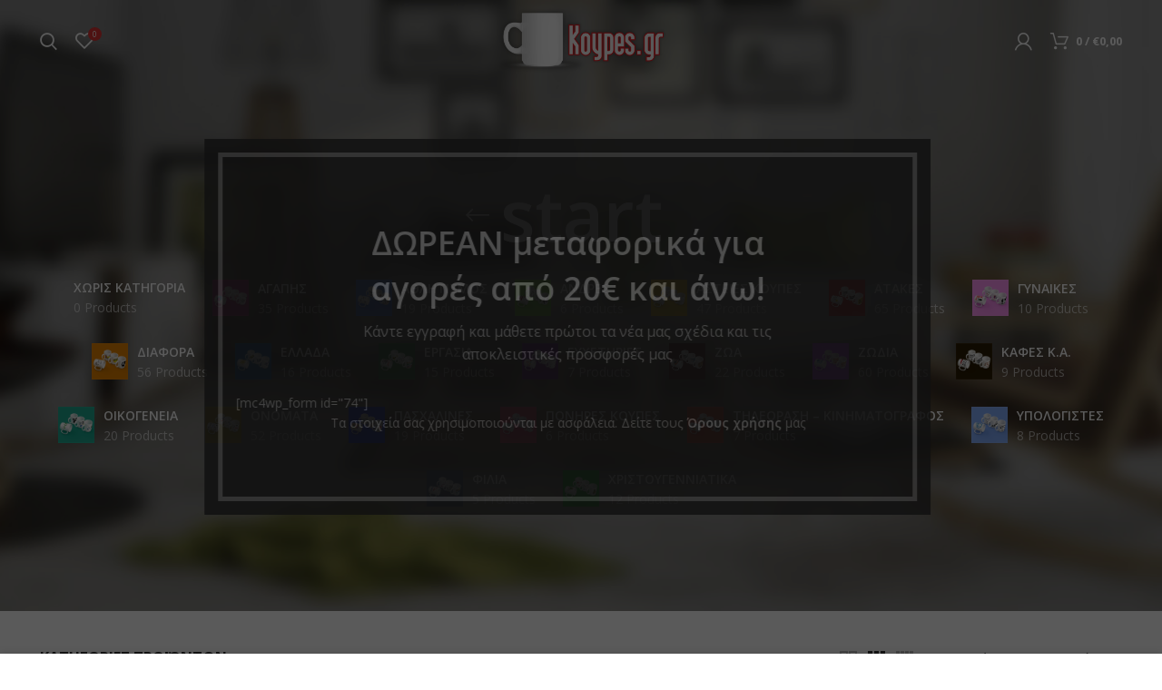

--- FILE ---
content_type: text/html; charset=UTF-8
request_url: https://www.koypes.gr/product-tag/start/
body_size: 296044
content:
<!DOCTYPE html>
<html lang="el">
<head>
	<meta charset="UTF-8">
	<link rel="profile" href="http://gmpg.org/xfn/11">
	<link rel="pingback" href="https://www.koypes.gr/xmlrpc.php">

			<script>window.MSInputMethodContext && document.documentMode && document.write('<script src="https://www.koypes.gr/wp-content/themes/woodmart/js/libs/ie11CustomProperties.min.js"><\/script>');</script>
						<script>document.documentElement.className = document.documentElement.className + ' yes-js js_active js'</script>
				<title>start &#8211; Koypes.gr</title>
<meta name='robots' content='max-image-preview:large' />
<link rel='dns-prefetch' href='//fonts.googleapis.com' />
<link rel="alternate" type="application/rss+xml" title="Ροή RSS &raquo; Koypes.gr" href="https://www.koypes.gr/feed/" />
<link rel="alternate" type="application/rss+xml" title="Ροή Σχολίων &raquo; Koypes.gr" href="https://www.koypes.gr/comments/feed/" />
<link rel="alternate" type="application/rss+xml" title="Ροή για Koypes.gr &raquo; start Ετικέτα" href="https://www.koypes.gr/product-tag/start/feed/" />
<link rel='stylesheet' id='wp-block-library-css' href='https://www.koypes.gr/wp-includes/css/dist/block-library/style.min.css?ver=6.2.8' type='text/css' media='all' />
<link rel='stylesheet' id='wc-blocks-vendors-style-css' href='https://www.koypes.gr/wp-content/plugins/woo-gutenberg-products-block/build/wc-blocks-vendors-style.css?ver=9.1.1' type='text/css' media='all' />
<link rel='stylesheet' id='wc-blocks-style-css' href='https://www.koypes.gr/wp-content/plugins/woo-gutenberg-products-block/build/wc-blocks-style.css?ver=9.1.1' type='text/css' media='all' />
<link rel='stylesheet' id='classic-theme-styles-css' href='https://www.koypes.gr/wp-includes/css/classic-themes.min.css?ver=6.2.8' type='text/css' media='all' />
<style id='global-styles-inline-css' type='text/css'>
body{--wp--preset--color--black: #000000;--wp--preset--color--cyan-bluish-gray: #abb8c3;--wp--preset--color--white: #ffffff;--wp--preset--color--pale-pink: #f78da7;--wp--preset--color--vivid-red: #cf2e2e;--wp--preset--color--luminous-vivid-orange: #ff6900;--wp--preset--color--luminous-vivid-amber: #fcb900;--wp--preset--color--light-green-cyan: #7bdcb5;--wp--preset--color--vivid-green-cyan: #00d084;--wp--preset--color--pale-cyan-blue: #8ed1fc;--wp--preset--color--vivid-cyan-blue: #0693e3;--wp--preset--color--vivid-purple: #9b51e0;--wp--preset--gradient--vivid-cyan-blue-to-vivid-purple: linear-gradient(135deg,rgba(6,147,227,1) 0%,rgb(155,81,224) 100%);--wp--preset--gradient--light-green-cyan-to-vivid-green-cyan: linear-gradient(135deg,rgb(122,220,180) 0%,rgb(0,208,130) 100%);--wp--preset--gradient--luminous-vivid-amber-to-luminous-vivid-orange: linear-gradient(135deg,rgba(252,185,0,1) 0%,rgba(255,105,0,1) 100%);--wp--preset--gradient--luminous-vivid-orange-to-vivid-red: linear-gradient(135deg,rgba(255,105,0,1) 0%,rgb(207,46,46) 100%);--wp--preset--gradient--very-light-gray-to-cyan-bluish-gray: linear-gradient(135deg,rgb(238,238,238) 0%,rgb(169,184,195) 100%);--wp--preset--gradient--cool-to-warm-spectrum: linear-gradient(135deg,rgb(74,234,220) 0%,rgb(151,120,209) 20%,rgb(207,42,186) 40%,rgb(238,44,130) 60%,rgb(251,105,98) 80%,rgb(254,248,76) 100%);--wp--preset--gradient--blush-light-purple: linear-gradient(135deg,rgb(255,206,236) 0%,rgb(152,150,240) 100%);--wp--preset--gradient--blush-bordeaux: linear-gradient(135deg,rgb(254,205,165) 0%,rgb(254,45,45) 50%,rgb(107,0,62) 100%);--wp--preset--gradient--luminous-dusk: linear-gradient(135deg,rgb(255,203,112) 0%,rgb(199,81,192) 50%,rgb(65,88,208) 100%);--wp--preset--gradient--pale-ocean: linear-gradient(135deg,rgb(255,245,203) 0%,rgb(182,227,212) 50%,rgb(51,167,181) 100%);--wp--preset--gradient--electric-grass: linear-gradient(135deg,rgb(202,248,128) 0%,rgb(113,206,126) 100%);--wp--preset--gradient--midnight: linear-gradient(135deg,rgb(2,3,129) 0%,rgb(40,116,252) 100%);--wp--preset--duotone--dark-grayscale: url('#wp-duotone-dark-grayscale');--wp--preset--duotone--grayscale: url('#wp-duotone-grayscale');--wp--preset--duotone--purple-yellow: url('#wp-duotone-purple-yellow');--wp--preset--duotone--blue-red: url('#wp-duotone-blue-red');--wp--preset--duotone--midnight: url('#wp-duotone-midnight');--wp--preset--duotone--magenta-yellow: url('#wp-duotone-magenta-yellow');--wp--preset--duotone--purple-green: url('#wp-duotone-purple-green');--wp--preset--duotone--blue-orange: url('#wp-duotone-blue-orange');--wp--preset--font-size--small: 13px;--wp--preset--font-size--medium: 20px;--wp--preset--font-size--large: 36px;--wp--preset--font-size--x-large: 42px;--wp--preset--spacing--20: 0.44rem;--wp--preset--spacing--30: 0.67rem;--wp--preset--spacing--40: 1rem;--wp--preset--spacing--50: 1.5rem;--wp--preset--spacing--60: 2.25rem;--wp--preset--spacing--70: 3.38rem;--wp--preset--spacing--80: 5.06rem;--wp--preset--shadow--natural: 6px 6px 9px rgba(0, 0, 0, 0.2);--wp--preset--shadow--deep: 12px 12px 50px rgba(0, 0, 0, 0.4);--wp--preset--shadow--sharp: 6px 6px 0px rgba(0, 0, 0, 0.2);--wp--preset--shadow--outlined: 6px 6px 0px -3px rgba(255, 255, 255, 1), 6px 6px rgba(0, 0, 0, 1);--wp--preset--shadow--crisp: 6px 6px 0px rgba(0, 0, 0, 1);}:where(.is-layout-flex){gap: 0.5em;}body .is-layout-flow > .alignleft{float: left;margin-inline-start: 0;margin-inline-end: 2em;}body .is-layout-flow > .alignright{float: right;margin-inline-start: 2em;margin-inline-end: 0;}body .is-layout-flow > .aligncenter{margin-left: auto !important;margin-right: auto !important;}body .is-layout-constrained > .alignleft{float: left;margin-inline-start: 0;margin-inline-end: 2em;}body .is-layout-constrained > .alignright{float: right;margin-inline-start: 2em;margin-inline-end: 0;}body .is-layout-constrained > .aligncenter{margin-left: auto !important;margin-right: auto !important;}body .is-layout-constrained > :where(:not(.alignleft):not(.alignright):not(.alignfull)){max-width: var(--wp--style--global--content-size);margin-left: auto !important;margin-right: auto !important;}body .is-layout-constrained > .alignwide{max-width: var(--wp--style--global--wide-size);}body .is-layout-flex{display: flex;}body .is-layout-flex{flex-wrap: wrap;align-items: center;}body .is-layout-flex > *{margin: 0;}:where(.wp-block-columns.is-layout-flex){gap: 2em;}.has-black-color{color: var(--wp--preset--color--black) !important;}.has-cyan-bluish-gray-color{color: var(--wp--preset--color--cyan-bluish-gray) !important;}.has-white-color{color: var(--wp--preset--color--white) !important;}.has-pale-pink-color{color: var(--wp--preset--color--pale-pink) !important;}.has-vivid-red-color{color: var(--wp--preset--color--vivid-red) !important;}.has-luminous-vivid-orange-color{color: var(--wp--preset--color--luminous-vivid-orange) !important;}.has-luminous-vivid-amber-color{color: var(--wp--preset--color--luminous-vivid-amber) !important;}.has-light-green-cyan-color{color: var(--wp--preset--color--light-green-cyan) !important;}.has-vivid-green-cyan-color{color: var(--wp--preset--color--vivid-green-cyan) !important;}.has-pale-cyan-blue-color{color: var(--wp--preset--color--pale-cyan-blue) !important;}.has-vivid-cyan-blue-color{color: var(--wp--preset--color--vivid-cyan-blue) !important;}.has-vivid-purple-color{color: var(--wp--preset--color--vivid-purple) !important;}.has-black-background-color{background-color: var(--wp--preset--color--black) !important;}.has-cyan-bluish-gray-background-color{background-color: var(--wp--preset--color--cyan-bluish-gray) !important;}.has-white-background-color{background-color: var(--wp--preset--color--white) !important;}.has-pale-pink-background-color{background-color: var(--wp--preset--color--pale-pink) !important;}.has-vivid-red-background-color{background-color: var(--wp--preset--color--vivid-red) !important;}.has-luminous-vivid-orange-background-color{background-color: var(--wp--preset--color--luminous-vivid-orange) !important;}.has-luminous-vivid-amber-background-color{background-color: var(--wp--preset--color--luminous-vivid-amber) !important;}.has-light-green-cyan-background-color{background-color: var(--wp--preset--color--light-green-cyan) !important;}.has-vivid-green-cyan-background-color{background-color: var(--wp--preset--color--vivid-green-cyan) !important;}.has-pale-cyan-blue-background-color{background-color: var(--wp--preset--color--pale-cyan-blue) !important;}.has-vivid-cyan-blue-background-color{background-color: var(--wp--preset--color--vivid-cyan-blue) !important;}.has-vivid-purple-background-color{background-color: var(--wp--preset--color--vivid-purple) !important;}.has-black-border-color{border-color: var(--wp--preset--color--black) !important;}.has-cyan-bluish-gray-border-color{border-color: var(--wp--preset--color--cyan-bluish-gray) !important;}.has-white-border-color{border-color: var(--wp--preset--color--white) !important;}.has-pale-pink-border-color{border-color: var(--wp--preset--color--pale-pink) !important;}.has-vivid-red-border-color{border-color: var(--wp--preset--color--vivid-red) !important;}.has-luminous-vivid-orange-border-color{border-color: var(--wp--preset--color--luminous-vivid-orange) !important;}.has-luminous-vivid-amber-border-color{border-color: var(--wp--preset--color--luminous-vivid-amber) !important;}.has-light-green-cyan-border-color{border-color: var(--wp--preset--color--light-green-cyan) !important;}.has-vivid-green-cyan-border-color{border-color: var(--wp--preset--color--vivid-green-cyan) !important;}.has-pale-cyan-blue-border-color{border-color: var(--wp--preset--color--pale-cyan-blue) !important;}.has-vivid-cyan-blue-border-color{border-color: var(--wp--preset--color--vivid-cyan-blue) !important;}.has-vivid-purple-border-color{border-color: var(--wp--preset--color--vivid-purple) !important;}.has-vivid-cyan-blue-to-vivid-purple-gradient-background{background: var(--wp--preset--gradient--vivid-cyan-blue-to-vivid-purple) !important;}.has-light-green-cyan-to-vivid-green-cyan-gradient-background{background: var(--wp--preset--gradient--light-green-cyan-to-vivid-green-cyan) !important;}.has-luminous-vivid-amber-to-luminous-vivid-orange-gradient-background{background: var(--wp--preset--gradient--luminous-vivid-amber-to-luminous-vivid-orange) !important;}.has-luminous-vivid-orange-to-vivid-red-gradient-background{background: var(--wp--preset--gradient--luminous-vivid-orange-to-vivid-red) !important;}.has-very-light-gray-to-cyan-bluish-gray-gradient-background{background: var(--wp--preset--gradient--very-light-gray-to-cyan-bluish-gray) !important;}.has-cool-to-warm-spectrum-gradient-background{background: var(--wp--preset--gradient--cool-to-warm-spectrum) !important;}.has-blush-light-purple-gradient-background{background: var(--wp--preset--gradient--blush-light-purple) !important;}.has-blush-bordeaux-gradient-background{background: var(--wp--preset--gradient--blush-bordeaux) !important;}.has-luminous-dusk-gradient-background{background: var(--wp--preset--gradient--luminous-dusk) !important;}.has-pale-ocean-gradient-background{background: var(--wp--preset--gradient--pale-ocean) !important;}.has-electric-grass-gradient-background{background: var(--wp--preset--gradient--electric-grass) !important;}.has-midnight-gradient-background{background: var(--wp--preset--gradient--midnight) !important;}.has-small-font-size{font-size: var(--wp--preset--font-size--small) !important;}.has-medium-font-size{font-size: var(--wp--preset--font-size--medium) !important;}.has-large-font-size{font-size: var(--wp--preset--font-size--large) !important;}.has-x-large-font-size{font-size: var(--wp--preset--font-size--x-large) !important;}
.wp-block-navigation a:where(:not(.wp-element-button)){color: inherit;}
:where(.wp-block-columns.is-layout-flex){gap: 2em;}
.wp-block-pullquote{font-size: 1.5em;line-height: 1.6;}
</style>
<style id='extendify-gutenberg-patterns-and-templates-utilities-inline-css' type='text/css'>
.ext-absolute {
  position: absolute !important;
}

.ext-relative {
  position: relative !important;
}

.ext-top-base {
  top: var(--wp--style--block-gap, 1.75rem) !important;
}

.ext-top-lg {
  top: var(--extendify--spacing--large, 3rem) !important;
}

.ext--top-base {
  top: calc(var(--wp--style--block-gap, 1.75rem) * -1) !important;
}

.ext--top-lg {
  top: calc(var(--extendify--spacing--large, 3rem) * -1) !important;
}

.ext-right-base {
  right: var(--wp--style--block-gap, 1.75rem) !important;
}

.ext-right-lg {
  right: var(--extendify--spacing--large, 3rem) !important;
}

.ext--right-base {
  right: calc(var(--wp--style--block-gap, 1.75rem) * -1) !important;
}

.ext--right-lg {
  right: calc(var(--extendify--spacing--large, 3rem) * -1) !important;
}

.ext-bottom-base {
  bottom: var(--wp--style--block-gap, 1.75rem) !important;
}

.ext-bottom-lg {
  bottom: var(--extendify--spacing--large, 3rem) !important;
}

.ext--bottom-base {
  bottom: calc(var(--wp--style--block-gap, 1.75rem) * -1) !important;
}

.ext--bottom-lg {
  bottom: calc(var(--extendify--spacing--large, 3rem) * -1) !important;
}

.ext-left-base {
  left: var(--wp--style--block-gap, 1.75rem) !important;
}

.ext-left-lg {
  left: var(--extendify--spacing--large, 3rem) !important;
}

.ext--left-base {
  left: calc(var(--wp--style--block-gap, 1.75rem) * -1) !important;
}

.ext--left-lg {
  left: calc(var(--extendify--spacing--large, 3rem) * -1) !important;
}

.ext-order-1 {
  order: 1 !important;
}

.ext-order-2 {
  order: 2 !important;
}

.ext-col-auto {
  grid-column: auto !important;
}

.ext-col-span-1 {
  grid-column: span 1 / span 1 !important;
}

.ext-col-span-2 {
  grid-column: span 2 / span 2 !important;
}

.ext-col-span-3 {
  grid-column: span 3 / span 3 !important;
}

.ext-col-span-4 {
  grid-column: span 4 / span 4 !important;
}

.ext-col-span-5 {
  grid-column: span 5 / span 5 !important;
}

.ext-col-span-6 {
  grid-column: span 6 / span 6 !important;
}

.ext-col-span-7 {
  grid-column: span 7 / span 7 !important;
}

.ext-col-span-8 {
  grid-column: span 8 / span 8 !important;
}

.ext-col-span-9 {
  grid-column: span 9 / span 9 !important;
}

.ext-col-span-10 {
  grid-column: span 10 / span 10 !important;
}

.ext-col-span-11 {
  grid-column: span 11 / span 11 !important;
}

.ext-col-span-12 {
  grid-column: span 12 / span 12 !important;
}

.ext-col-span-full {
  grid-column: 1 / -1 !important;
}

.ext-col-start-1 {
  grid-column-start: 1 !important;
}

.ext-col-start-2 {
  grid-column-start: 2 !important;
}

.ext-col-start-3 {
  grid-column-start: 3 !important;
}

.ext-col-start-4 {
  grid-column-start: 4 !important;
}

.ext-col-start-5 {
  grid-column-start: 5 !important;
}

.ext-col-start-6 {
  grid-column-start: 6 !important;
}

.ext-col-start-7 {
  grid-column-start: 7 !important;
}

.ext-col-start-8 {
  grid-column-start: 8 !important;
}

.ext-col-start-9 {
  grid-column-start: 9 !important;
}

.ext-col-start-10 {
  grid-column-start: 10 !important;
}

.ext-col-start-11 {
  grid-column-start: 11 !important;
}

.ext-col-start-12 {
  grid-column-start: 12 !important;
}

.ext-col-start-13 {
  grid-column-start: 13 !important;
}

.ext-col-start-auto {
  grid-column-start: auto !important;
}

.ext-col-end-1 {
  grid-column-end: 1 !important;
}

.ext-col-end-2 {
  grid-column-end: 2 !important;
}

.ext-col-end-3 {
  grid-column-end: 3 !important;
}

.ext-col-end-4 {
  grid-column-end: 4 !important;
}

.ext-col-end-5 {
  grid-column-end: 5 !important;
}

.ext-col-end-6 {
  grid-column-end: 6 !important;
}

.ext-col-end-7 {
  grid-column-end: 7 !important;
}

.ext-col-end-8 {
  grid-column-end: 8 !important;
}

.ext-col-end-9 {
  grid-column-end: 9 !important;
}

.ext-col-end-10 {
  grid-column-end: 10 !important;
}

.ext-col-end-11 {
  grid-column-end: 11 !important;
}

.ext-col-end-12 {
  grid-column-end: 12 !important;
}

.ext-col-end-13 {
  grid-column-end: 13 !important;
}

.ext-col-end-auto {
  grid-column-end: auto !important;
}

.ext-row-auto {
  grid-row: auto !important;
}

.ext-row-span-1 {
  grid-row: span 1 / span 1 !important;
}

.ext-row-span-2 {
  grid-row: span 2 / span 2 !important;
}

.ext-row-span-3 {
  grid-row: span 3 / span 3 !important;
}

.ext-row-span-4 {
  grid-row: span 4 / span 4 !important;
}

.ext-row-span-5 {
  grid-row: span 5 / span 5 !important;
}

.ext-row-span-6 {
  grid-row: span 6 / span 6 !important;
}

.ext-row-span-full {
  grid-row: 1 / -1 !important;
}

.ext-row-start-1 {
  grid-row-start: 1 !important;
}

.ext-row-start-2 {
  grid-row-start: 2 !important;
}

.ext-row-start-3 {
  grid-row-start: 3 !important;
}

.ext-row-start-4 {
  grid-row-start: 4 !important;
}

.ext-row-start-5 {
  grid-row-start: 5 !important;
}

.ext-row-start-6 {
  grid-row-start: 6 !important;
}

.ext-row-start-7 {
  grid-row-start: 7 !important;
}

.ext-row-start-auto {
  grid-row-start: auto !important;
}

.ext-row-end-1 {
  grid-row-end: 1 !important;
}

.ext-row-end-2 {
  grid-row-end: 2 !important;
}

.ext-row-end-3 {
  grid-row-end: 3 !important;
}

.ext-row-end-4 {
  grid-row-end: 4 !important;
}

.ext-row-end-5 {
  grid-row-end: 5 !important;
}

.ext-row-end-6 {
  grid-row-end: 6 !important;
}

.ext-row-end-7 {
  grid-row-end: 7 !important;
}

.ext-row-end-auto {
  grid-row-end: auto !important;
}

.ext-m-0:not([style*="margin"]) {
  margin: 0 !important;
}

.ext-m-auto:not([style*="margin"]) {
  margin: auto !important;
}

.ext-m-base:not([style*="margin"]) {
  margin: var(--wp--style--block-gap, 1.75rem) !important;
}

.ext-m-lg:not([style*="margin"]) {
  margin: var(--extendify--spacing--large, 3rem) !important;
}

.ext--m-base:not([style*="margin"]) {
  margin: calc(var(--wp--style--block-gap, 1.75rem) * -1) !important;
}

.ext--m-lg:not([style*="margin"]) {
  margin: calc(var(--extendify--spacing--large, 3rem) * -1) !important;
}

.ext-mx-0:not([style*="margin"]) {
  margin-left: 0 !important;
  margin-right: 0 !important;
}

.ext-mx-auto:not([style*="margin"]) {
  margin-left: auto !important;
  margin-right: auto !important;
}

.ext-mx-base:not([style*="margin"]) {
  margin-left: var(--wp--style--block-gap, 1.75rem) !important;
  margin-right: var(--wp--style--block-gap, 1.75rem) !important;
}

.ext-mx-lg:not([style*="margin"]) {
  margin-left: var(--extendify--spacing--large, 3rem) !important;
  margin-right: var(--extendify--spacing--large, 3rem) !important;
}

.ext--mx-base:not([style*="margin"]) {
  margin-left: calc(var(--wp--style--block-gap, 1.75rem) * -1) !important;
  margin-right: calc(var(--wp--style--block-gap, 1.75rem) * -1) !important;
}

.ext--mx-lg:not([style*="margin"]) {
  margin-left: calc(var(--extendify--spacing--large, 3rem) * -1) !important;
  margin-right: calc(var(--extendify--spacing--large, 3rem) * -1) !important;
}

.ext-my-0:not([style*="margin"]) {
  margin-top: 0 !important;
  margin-bottom: 0 !important;
}

.ext-my-auto:not([style*="margin"]) {
  margin-top: auto !important;
  margin-bottom: auto !important;
}

.ext-my-base:not([style*="margin"]) {
  margin-top: var(--wp--style--block-gap, 1.75rem) !important;
  margin-bottom: var(--wp--style--block-gap, 1.75rem) !important;
}

.ext-my-lg:not([style*="margin"]) {
  margin-top: var(--extendify--spacing--large, 3rem) !important;
  margin-bottom: var(--extendify--spacing--large, 3rem) !important;
}

.ext--my-base:not([style*="margin"]) {
  margin-top: calc(var(--wp--style--block-gap, 1.75rem) * -1) !important;
  margin-bottom: calc(var(--wp--style--block-gap, 1.75rem) * -1) !important;
}

.ext--my-lg:not([style*="margin"]) {
  margin-top: calc(var(--extendify--spacing--large, 3rem) * -1) !important;
  margin-bottom: calc(var(--extendify--spacing--large, 3rem) * -1) !important;
}

.ext-mt-0:not([style*="margin"]) {
  margin-top: 0 !important;
}

.ext-mt-auto:not([style*="margin"]) {
  margin-top: auto !important;
}

.ext-mt-base:not([style*="margin"]) {
  margin-top: var(--wp--style--block-gap, 1.75rem) !important;
}

.ext-mt-lg:not([style*="margin"]) {
  margin-top: var(--extendify--spacing--large, 3rem) !important;
}

.ext--mt-base:not([style*="margin"]) {
  margin-top: calc(var(--wp--style--block-gap, 1.75rem) * -1) !important;
}

.ext--mt-lg:not([style*="margin"]) {
  margin-top: calc(var(--extendify--spacing--large, 3rem) * -1) !important;
}

.ext-mr-0:not([style*="margin"]) {
  margin-right: 0 !important;
}

.ext-mr-auto:not([style*="margin"]) {
  margin-right: auto !important;
}

.ext-mr-base:not([style*="margin"]) {
  margin-right: var(--wp--style--block-gap, 1.75rem) !important;
}

.ext-mr-lg:not([style*="margin"]) {
  margin-right: var(--extendify--spacing--large, 3rem) !important;
}

.ext--mr-base:not([style*="margin"]) {
  margin-right: calc(var(--wp--style--block-gap, 1.75rem) * -1) !important;
}

.ext--mr-lg:not([style*="margin"]) {
  margin-right: calc(var(--extendify--spacing--large, 3rem) * -1) !important;
}

.ext-mb-0:not([style*="margin"]) {
  margin-bottom: 0 !important;
}

.ext-mb-auto:not([style*="margin"]) {
  margin-bottom: auto !important;
}

.ext-mb-base:not([style*="margin"]) {
  margin-bottom: var(--wp--style--block-gap, 1.75rem) !important;
}

.ext-mb-lg:not([style*="margin"]) {
  margin-bottom: var(--extendify--spacing--large, 3rem) !important;
}

.ext--mb-base:not([style*="margin"]) {
  margin-bottom: calc(var(--wp--style--block-gap, 1.75rem) * -1) !important;
}

.ext--mb-lg:not([style*="margin"]) {
  margin-bottom: calc(var(--extendify--spacing--large, 3rem) * -1) !important;
}

.ext-ml-0:not([style*="margin"]) {
  margin-left: 0 !important;
}

.ext-ml-auto:not([style*="margin"]) {
  margin-left: auto !important;
}

.ext-ml-base:not([style*="margin"]) {
  margin-left: var(--wp--style--block-gap, 1.75rem) !important;
}

.ext-ml-lg:not([style*="margin"]) {
  margin-left: var(--extendify--spacing--large, 3rem) !important;
}

.ext--ml-base:not([style*="margin"]) {
  margin-left: calc(var(--wp--style--block-gap, 1.75rem) * -1) !important;
}

.ext--ml-lg:not([style*="margin"]) {
  margin-left: calc(var(--extendify--spacing--large, 3rem) * -1) !important;
}

.ext-block {
  display: block !important;
}

.ext-inline-block {
  display: inline-block !important;
}

.ext-inline {
  display: inline !important;
}

.ext-flex {
  display: flex !important;
}

.ext-inline-flex {
  display: inline-flex !important;
}

.ext-grid {
  display: grid !important;
}

.ext-inline-grid {
  display: inline-grid !important;
}

.ext-hidden {
  display: none !important;
}

.ext-w-auto {
  width: auto !important;
}

.ext-w-full {
  width: 100% !important;
}

.ext-max-w-full {
  max-width: 100% !important;
}

.ext-flex-1 {
  flex: 1 1 0% !important;
}

.ext-flex-auto {
  flex: 1 1 auto !important;
}

.ext-flex-initial {
  flex: 0 1 auto !important;
}

.ext-flex-none {
  flex: none !important;
}

.ext-flex-shrink-0 {
  flex-shrink: 0 !important;
}

.ext-flex-shrink {
  flex-shrink: 1 !important;
}

.ext-flex-grow-0 {
  flex-grow: 0 !important;
}

.ext-flex-grow {
  flex-grow: 1 !important;
}

.ext-list-none {
  list-style-type: none !important;
}

.ext-grid-cols-1 {
  grid-template-columns: repeat(1, minmax(0, 1fr)) !important;
}

.ext-grid-cols-2 {
  grid-template-columns: repeat(2, minmax(0, 1fr)) !important;
}

.ext-grid-cols-3 {
  grid-template-columns: repeat(3, minmax(0, 1fr)) !important;
}

.ext-grid-cols-4 {
  grid-template-columns: repeat(4, minmax(0, 1fr)) !important;
}

.ext-grid-cols-5 {
  grid-template-columns: repeat(5, minmax(0, 1fr)) !important;
}

.ext-grid-cols-6 {
  grid-template-columns: repeat(6, minmax(0, 1fr)) !important;
}

.ext-grid-cols-7 {
  grid-template-columns: repeat(7, minmax(0, 1fr)) !important;
}

.ext-grid-cols-8 {
  grid-template-columns: repeat(8, minmax(0, 1fr)) !important;
}

.ext-grid-cols-9 {
  grid-template-columns: repeat(9, minmax(0, 1fr)) !important;
}

.ext-grid-cols-10 {
  grid-template-columns: repeat(10, minmax(0, 1fr)) !important;
}

.ext-grid-cols-11 {
  grid-template-columns: repeat(11, minmax(0, 1fr)) !important;
}

.ext-grid-cols-12 {
  grid-template-columns: repeat(12, minmax(0, 1fr)) !important;
}

.ext-grid-cols-none {
  grid-template-columns: none !important;
}

.ext-grid-rows-1 {
  grid-template-rows: repeat(1, minmax(0, 1fr)) !important;
}

.ext-grid-rows-2 {
  grid-template-rows: repeat(2, minmax(0, 1fr)) !important;
}

.ext-grid-rows-3 {
  grid-template-rows: repeat(3, minmax(0, 1fr)) !important;
}

.ext-grid-rows-4 {
  grid-template-rows: repeat(4, minmax(0, 1fr)) !important;
}

.ext-grid-rows-5 {
  grid-template-rows: repeat(5, minmax(0, 1fr)) !important;
}

.ext-grid-rows-6 {
  grid-template-rows: repeat(6, minmax(0, 1fr)) !important;
}

.ext-grid-rows-none {
  grid-template-rows: none !important;
}

.ext-flex-row {
  flex-direction: row !important;
}

.ext-flex-row-reverse {
  flex-direction: row-reverse !important;
}

.ext-flex-col {
  flex-direction: column !important;
}

.ext-flex-col-reverse {
  flex-direction: column-reverse !important;
}

.ext-flex-wrap {
  flex-wrap: wrap !important;
}

.ext-flex-wrap-reverse {
  flex-wrap: wrap-reverse !important;
}

.ext-flex-nowrap {
  flex-wrap: nowrap !important;
}

.ext-items-start {
  align-items: flex-start !important;
}

.ext-items-end {
  align-items: flex-end !important;
}

.ext-items-center {
  align-items: center !important;
}

.ext-items-baseline {
  align-items: baseline !important;
}

.ext-items-stretch {
  align-items: stretch !important;
}

.ext-justify-start {
  justify-content: flex-start !important;
}

.ext-justify-end {
  justify-content: flex-end !important;
}

.ext-justify-center {
  justify-content: center !important;
}

.ext-justify-between {
  justify-content: space-between !important;
}

.ext-justify-around {
  justify-content: space-around !important;
}

.ext-justify-evenly {
  justify-content: space-evenly !important;
}

.ext-justify-items-start {
  justify-items: start !important;
}

.ext-justify-items-end {
  justify-items: end !important;
}

.ext-justify-items-center {
  justify-items: center !important;
}

.ext-justify-items-stretch {
  justify-items: stretch !important;
}

.ext-gap-0 {
  gap: 0 !important;
}

.ext-gap-base {
  gap: var(--wp--style--block-gap, 1.75rem) !important;
}

.ext-gap-lg {
  gap: var(--extendify--spacing--large, 3rem) !important;
}

.ext-gap-x-0 {
  -moz-column-gap: 0 !important;
       column-gap: 0 !important;
}

.ext-gap-x-base {
  -moz-column-gap: var(--wp--style--block-gap, 1.75rem) !important;
       column-gap: var(--wp--style--block-gap, 1.75rem) !important;
}

.ext-gap-x-lg {
  -moz-column-gap: var(--extendify--spacing--large, 3rem) !important;
       column-gap: var(--extendify--spacing--large, 3rem) !important;
}

.ext-gap-y-0 {
  row-gap: 0 !important;
}

.ext-gap-y-base {
  row-gap: var(--wp--style--block-gap, 1.75rem) !important;
}

.ext-gap-y-lg {
  row-gap: var(--extendify--spacing--large, 3rem) !important;
}

.ext-justify-self-auto {
  justify-self: auto !important;
}

.ext-justify-self-start {
  justify-self: start !important;
}

.ext-justify-self-end {
  justify-self: end !important;
}

.ext-justify-self-center {
  justify-self: center !important;
}

.ext-justify-self-stretch {
  justify-self: stretch !important;
}

.ext-rounded-none {
  border-radius: 0px !important;
}

.ext-rounded-full {
  border-radius: 9999px !important;
}

.ext-rounded-t-none {
  border-top-left-radius: 0px !important;
  border-top-right-radius: 0px !important;
}

.ext-rounded-t-full {
  border-top-left-radius: 9999px !important;
  border-top-right-radius: 9999px !important;
}

.ext-rounded-r-none {
  border-top-right-radius: 0px !important;
  border-bottom-right-radius: 0px !important;
}

.ext-rounded-r-full {
  border-top-right-radius: 9999px !important;
  border-bottom-right-radius: 9999px !important;
}

.ext-rounded-b-none {
  border-bottom-right-radius: 0px !important;
  border-bottom-left-radius: 0px !important;
}

.ext-rounded-b-full {
  border-bottom-right-radius: 9999px !important;
  border-bottom-left-radius: 9999px !important;
}

.ext-rounded-l-none {
  border-top-left-radius: 0px !important;
  border-bottom-left-radius: 0px !important;
}

.ext-rounded-l-full {
  border-top-left-radius: 9999px !important;
  border-bottom-left-radius: 9999px !important;
}

.ext-rounded-tl-none {
  border-top-left-radius: 0px !important;
}

.ext-rounded-tl-full {
  border-top-left-radius: 9999px !important;
}

.ext-rounded-tr-none {
  border-top-right-radius: 0px !important;
}

.ext-rounded-tr-full {
  border-top-right-radius: 9999px !important;
}

.ext-rounded-br-none {
  border-bottom-right-radius: 0px !important;
}

.ext-rounded-br-full {
  border-bottom-right-radius: 9999px !important;
}

.ext-rounded-bl-none {
  border-bottom-left-radius: 0px !important;
}

.ext-rounded-bl-full {
  border-bottom-left-radius: 9999px !important;
}

.ext-border-0 {
  border-width: 0px !important;
}

.ext-border-t-0 {
  border-top-width: 0px !important;
}

.ext-border-r-0 {
  border-right-width: 0px !important;
}

.ext-border-b-0 {
  border-bottom-width: 0px !important;
}

.ext-border-l-0 {
  border-left-width: 0px !important;
}

.ext-p-0:not([style*="padding"]) {
  padding: 0 !important;
}

.ext-p-base:not([style*="padding"]) {
  padding: var(--wp--style--block-gap, 1.75rem) !important;
}

.ext-p-lg:not([style*="padding"]) {
  padding: var(--extendify--spacing--large, 3rem) !important;
}

.ext-px-0:not([style*="padding"]) {
  padding-left: 0 !important;
  padding-right: 0 !important;
}

.ext-px-base:not([style*="padding"]) {
  padding-left: var(--wp--style--block-gap, 1.75rem) !important;
  padding-right: var(--wp--style--block-gap, 1.75rem) !important;
}

.ext-px-lg:not([style*="padding"]) {
  padding-left: var(--extendify--spacing--large, 3rem) !important;
  padding-right: var(--extendify--spacing--large, 3rem) !important;
}

.ext-py-0:not([style*="padding"]) {
  padding-top: 0 !important;
  padding-bottom: 0 !important;
}

.ext-py-base:not([style*="padding"]) {
  padding-top: var(--wp--style--block-gap, 1.75rem) !important;
  padding-bottom: var(--wp--style--block-gap, 1.75rem) !important;
}

.ext-py-lg:not([style*="padding"]) {
  padding-top: var(--extendify--spacing--large, 3rem) !important;
  padding-bottom: var(--extendify--spacing--large, 3rem) !important;
}

.ext-pt-0:not([style*="padding"]) {
  padding-top: 0 !important;
}

.ext-pt-base:not([style*="padding"]) {
  padding-top: var(--wp--style--block-gap, 1.75rem) !important;
}

.ext-pt-lg:not([style*="padding"]) {
  padding-top: var(--extendify--spacing--large, 3rem) !important;
}

.ext-pr-0:not([style*="padding"]) {
  padding-right: 0 !important;
}

.ext-pr-base:not([style*="padding"]) {
  padding-right: var(--wp--style--block-gap, 1.75rem) !important;
}

.ext-pr-lg:not([style*="padding"]) {
  padding-right: var(--extendify--spacing--large, 3rem) !important;
}

.ext-pb-0:not([style*="padding"]) {
  padding-bottom: 0 !important;
}

.ext-pb-base:not([style*="padding"]) {
  padding-bottom: var(--wp--style--block-gap, 1.75rem) !important;
}

.ext-pb-lg:not([style*="padding"]) {
  padding-bottom: var(--extendify--spacing--large, 3rem) !important;
}

.ext-pl-0:not([style*="padding"]) {
  padding-left: 0 !important;
}

.ext-pl-base:not([style*="padding"]) {
  padding-left: var(--wp--style--block-gap, 1.75rem) !important;
}

.ext-pl-lg:not([style*="padding"]) {
  padding-left: var(--extendify--spacing--large, 3rem) !important;
}

.ext-text-left {
  text-align: left !important;
}

.ext-text-center {
  text-align: center !important;
}

.ext-text-right {
  text-align: right !important;
}

.ext-leading-none {
  line-height: 1 !important;
}

.ext-leading-tight {
  line-height: 1.25 !important;
}

.ext-leading-snug {
  line-height: 1.375 !important;
}

.ext-leading-normal {
  line-height: 1.5 !important;
}

.ext-leading-relaxed {
  line-height: 1.625 !important;
}

.ext-leading-loose {
  line-height: 2 !important;
}

.ext-aspect-square img {
  aspect-ratio: 1 / 1 !important;
  -o-object-fit: cover !important;
     object-fit: cover !important;
}

.ext-aspect-landscape img {
  aspect-ratio: 4 / 3 !important;
  -o-object-fit: cover !important;
     object-fit: cover !important;
}

.ext-aspect-landscape-wide img {
  aspect-ratio: 16 / 9 !important;
  -o-object-fit: cover !important;
     object-fit: cover !important;
}

.ext-aspect-portrait img {
  aspect-ratio: 3 / 4 !important;
  -o-object-fit: cover !important;
     object-fit: cover !important;
}

.ext-aspect-square .components-resizable-box__container,
.ext-aspect-landscape .components-resizable-box__container,
.ext-aspect-landscape-wide .components-resizable-box__container,
.ext-aspect-portrait .components-resizable-box__container {
  height: auto !important;
}

.clip-path--rhombus img {
  -webkit-clip-path: polygon(15% 6%, 80% 29%, 84% 93%, 23% 69%) !important;
          clip-path: polygon(15% 6%, 80% 29%, 84% 93%, 23% 69%) !important;
}

.clip-path--diamond img {
  -webkit-clip-path: polygon(5% 29%, 60% 2%, 91% 64%, 36% 89%) !important;
          clip-path: polygon(5% 29%, 60% 2%, 91% 64%, 36% 89%) !important;
}

.clip-path--rhombus-alt img {
  -webkit-clip-path: polygon(14% 9%, 85% 24%, 91% 89%, 19% 76%) !important;
          clip-path: polygon(14% 9%, 85% 24%, 91% 89%, 19% 76%) !important;
}

/*
The .ext utility is a top-level class that we use to target contents within our patterns.
We use it here to ensure columns blocks display well across themes.
*/

.wp-block-columns[class*="fullwidth-cols"] {
  /* no suggestion */
  margin-bottom: unset !important;
}

.wp-block-column.editor\:pointer-events-none {
  /* no suggestion */
  margin-top: 0 !important;
  margin-bottom: 0 !important;
}

.is-root-container.block-editor-block-list__layout
    > [data-align="full"]:not(:first-of-type)
    > .wp-block-column.editor\:pointer-events-none,
.is-root-container.block-editor-block-list__layout
    > [data-align="wide"]
    > .wp-block-column.editor\:pointer-events-none {
  /* no suggestion */
  margin-top: calc(-1 * var(--wp--style--block-gap, 28px)) !important;
}

.is-root-container.block-editor-block-list__layout
    > [data-align="full"]:not(:first-of-type)
    > .ext-my-0,
.is-root-container.block-editor-block-list__layout
    > [data-align="wide"]
    > .ext-my-0:not([style*="margin"]) {
  /* no suggestion */
  margin-top: calc(-1 * var(--wp--style--block-gap, 28px)) !important;
}

/* Some popular themes use padding instead of core margin for columns; remove it */

.ext .wp-block-columns .wp-block-column[style*="padding"] {
  /* no suggestion */
  padding-left: 0 !important;
  padding-right: 0 !important;
}

/* Some popular themes add double spacing between columns; remove it */

.ext
    .wp-block-columns
    + .wp-block-columns:not([class*="mt-"]):not([class*="my-"]):not([style*="margin"]) {
  /* no suggestion */
  margin-top: 0 !important;
}

[class*="fullwidth-cols"] .wp-block-column:first-child,
[class*="fullwidth-cols"] .wp-block-group:first-child {
  /* no suggestion */
}

[class*="fullwidth-cols"] .wp-block-column:first-child, [class*="fullwidth-cols"] .wp-block-group:first-child {
  margin-top: 0 !important;
}

[class*="fullwidth-cols"] .wp-block-column:last-child,
[class*="fullwidth-cols"] .wp-block-group:last-child {
  /* no suggestion */
}

[class*="fullwidth-cols"] .wp-block-column:last-child, [class*="fullwidth-cols"] .wp-block-group:last-child {
  margin-bottom: 0 !important;
}

[class*="fullwidth-cols"] .wp-block-column:first-child > * {
  /* no suggestion */
  margin-top: 0 !important;
}

[class*="fullwidth-cols"] .wp-block-column > *:first-child {
  /* no suggestion */
  margin-top: 0 !important;
}

[class*="fullwidth-cols"] .wp-block-column > *:last-child {
  /* no suggestion */
  margin-bottom: 0 !important;
}

.ext .is-not-stacked-on-mobile .wp-block-column {
  /* no suggestion */
  margin-bottom: 0 !important;
}

/* Add base margin bottom to all columns */

.wp-block-columns[class*="fullwidth-cols"]:not(.is-not-stacked-on-mobile)
    > .wp-block-column:not(:last-child) {
  /* no suggestion */
  margin-bottom: var(--wp--style--block-gap, 1.75rem) !important;
}

@media (min-width: 782px) {
  .wp-block-columns[class*="fullwidth-cols"]:not(.is-not-stacked-on-mobile)
        > .wp-block-column:not(:last-child) {
    /* no suggestion */
    margin-bottom: 0 !important;
  }
}

/* Remove margin bottom from "not-stacked" columns */

.wp-block-columns[class*="fullwidth-cols"].is-not-stacked-on-mobile
    > .wp-block-column {
  /* no suggestion */
  margin-bottom: 0 !important;
}

@media (min-width: 600px) and (max-width: 781px) {
  .wp-block-columns[class*="fullwidth-cols"]:not(.is-not-stacked-on-mobile)
        > .wp-block-column:nth-child(even) {
    /* no suggestion */
    margin-left: var(--wp--style--block-gap, 2em) !important;
  }
}

/*
    The `tablet:fullwidth-cols` and `desktop:fullwidth-cols` utilities are used
    to counter the core/columns responsive for at our breakpoints.
*/

@media (max-width: 781px) {
  .tablet\:fullwidth-cols.wp-block-columns:not(.is-not-stacked-on-mobile) {
    flex-wrap: wrap !important;
  }

  .tablet\:fullwidth-cols.wp-block-columns:not(.is-not-stacked-on-mobile)
        > .wp-block-column {
    margin-left: 0 !important;
  }

  .tablet\:fullwidth-cols.wp-block-columns:not(.is-not-stacked-on-mobile)
        > .wp-block-column:not([style*="margin"]) {
    /* no suggestion */
    margin-left: 0 !important;
  }

  .tablet\:fullwidth-cols.wp-block-columns:not(.is-not-stacked-on-mobile)
        > .wp-block-column {
    flex-basis: 100% !important; /* Required to negate core/columns flex-basis */
  }
}

@media (max-width: 1079px) {
  .desktop\:fullwidth-cols.wp-block-columns:not(.is-not-stacked-on-mobile) {
    flex-wrap: wrap !important;
  }

  .desktop\:fullwidth-cols.wp-block-columns:not(.is-not-stacked-on-mobile)
        > .wp-block-column {
    margin-left: 0 !important;
  }

  .desktop\:fullwidth-cols.wp-block-columns:not(.is-not-stacked-on-mobile)
        > .wp-block-column:not([style*="margin"]) {
    /* no suggestion */
    margin-left: 0 !important;
  }

  .desktop\:fullwidth-cols.wp-block-columns:not(.is-not-stacked-on-mobile)
        > .wp-block-column {
    flex-basis: 100% !important; /* Required to negate core/columns flex-basis */
  }

  .desktop\:fullwidth-cols.wp-block-columns:not(.is-not-stacked-on-mobile)
        > .wp-block-column:not(:last-child) {
    margin-bottom: var(--wp--style--block-gap, 1.75rem) !important;
  }
}

.direction-rtl {
  direction: rtl !important;
}

.direction-ltr {
  direction: ltr !important;
}

/* Use "is-style-" prefix to support adding this style to the core/list block */

.is-style-inline-list {
  padding-left: 0 !important;
}

.is-style-inline-list li {
  /* no suggestion */
  list-style-type: none !important;
}

@media (min-width: 782px) {
  .is-style-inline-list li {
    margin-right: var(--wp--style--block-gap, 1.75rem) !important;
    display: inline !important;
  }
}

.is-style-inline-list li:first-child {
  /* no suggestion */
}

@media (min-width: 782px) {
  .is-style-inline-list li:first-child {
    margin-left: 0 !important;
  }
}

.is-style-inline-list li:last-child {
  /* no suggestion */
}

@media (min-width: 782px) {
  .is-style-inline-list li:last-child {
    margin-right: 0 !important;
  }
}

.bring-to-front {
  position: relative !important;
  z-index: 10 !important;
}

.text-stroke {
  -webkit-text-stroke-width: var(
        --wp--custom--typography--text-stroke-width,
        2px
    ) !important;
  -webkit-text-stroke-color: var(--wp--preset--color--background) !important;
}

.text-stroke--primary {
  -webkit-text-stroke-width: var(
        --wp--custom--typography--text-stroke-width,
        2px
    ) !important;
  -webkit-text-stroke-color: var(--wp--preset--color--primary) !important;
}

.text-stroke--secondary {
  -webkit-text-stroke-width: var(
        --wp--custom--typography--text-stroke-width,
        2px
    ) !important;
  -webkit-text-stroke-color: var(--wp--preset--color--secondary) !important;
}

.editor\:no-caption .block-editor-rich-text__editable {
  display: none !important;
}

.editor\:no-inserter > .block-list-appender,
.editor\:no-inserter .wp-block-group__inner-container > .block-list-appender {
  display: none !important;
}

.editor\:no-inserter .wp-block-cover__inner-container > .block-list-appender {
  display: none !important;
}

.editor\:no-inserter .wp-block-column:not(.is-selected) > .block-list-appender {
  display: none !important;
}

.editor\:no-resize .components-resizable-box__handle::after,
.editor\:no-resize .components-resizable-box__side-handle::before,
.editor\:no-resize .components-resizable-box__handle {
  display: none !important;
  pointer-events: none !important;
}

.editor\:no-resize .components-resizable-box__container {
  display: block !important;
}

.editor\:pointer-events-none {
  pointer-events: none !important;
}

.is-style-angled {
  /* no suggestion */
  align-items: center !important;
  justify-content: flex-end !important;
}

.ext .is-style-angled > [class*="_inner-container"] {
  align-items: center !important;
}

.is-style-angled .wp-block-cover__image-background,
.is-style-angled .wp-block-cover__video-background {
  /* no suggestion */
  -webkit-clip-path: polygon(0 0, 30% 0%, 50% 100%, 0% 100%) !important;
          clip-path: polygon(0 0, 30% 0%, 50% 100%, 0% 100%) !important;
  z-index: 1 !important;
}

@media (min-width: 782px) {
  .is-style-angled .wp-block-cover__image-background,
    .is-style-angled .wp-block-cover__video-background {
    /* no suggestion */
    -webkit-clip-path: polygon(0 0, 55% 0%, 65% 100%, 0% 100%) !important;
            clip-path: polygon(0 0, 55% 0%, 65% 100%, 0% 100%) !important;
  }
}

.has-foreground-color {
  /* no suggestion */
  color: var(--wp--preset--color--foreground, #000) !important;
}

.has-foreground-background-color {
  /* no suggestion */
  background-color: var(--wp--preset--color--foreground, #000) !important;
}

.has-background-color {
  /* no suggestion */
  color: var(--wp--preset--color--background, #fff) !important;
}

.has-background-background-color {
  /* no suggestion */
  background-color: var(--wp--preset--color--background, #fff) !important;
}

.has-primary-color {
  /* no suggestion */
  color: var(--wp--preset--color--primary, #4b5563) !important;
}

.has-primary-background-color {
  /* no suggestion */
  background-color: var(--wp--preset--color--primary, #4b5563) !important;
}

.has-secondary-color {
  /* no suggestion */
  color: var(--wp--preset--color--secondary, #9ca3af) !important;
}

.has-secondary-background-color {
  /* no suggestion */
  background-color: var(--wp--preset--color--secondary, #9ca3af) !important;
}

/* Ensure themes that target specific elements use the right colors */

.ext.has-text-color p,
.ext.has-text-color h1,
.ext.has-text-color h2,
.ext.has-text-color h3,
.ext.has-text-color h4,
.ext.has-text-color h5,
.ext.has-text-color h6 {
  /* no suggestion */
  color: currentColor !important;
}

.has-white-color {
  /* no suggestion */
  color: var(--wp--preset--color--white, #fff) !important;
}

.has-black-color {
  /* no suggestion */
  color: var(--wp--preset--color--black, #000) !important;
}

.has-ext-foreground-background-color {
  /* no suggestion */
  background-color: var(
        --wp--preset--color--foreground,
        var(--wp--preset--color--black, #000)
    ) !important;
}

.has-ext-primary-background-color {
  /* no suggestion */
  background-color: var(
        --wp--preset--color--primary,
        var(--wp--preset--color--cyan-bluish-gray, #000)
    ) !important;
}

/* Fix button borders with specified background colors */

.wp-block-button__link.has-black-background-color {
  /* no suggestion */
  border-color: var(--wp--preset--color--black, #000) !important;
}

.wp-block-button__link.has-white-background-color {
  /* no suggestion */
  border-color: var(--wp--preset--color--white, #fff) !important;
}

.has-ext-small-font-size {
  /* no suggestion */
  font-size: var(--wp--preset--font-size--ext-small) !important;
}

.has-ext-medium-font-size {
  /* no suggestion */
  font-size: var(--wp--preset--font-size--ext-medium) !important;
}

.has-ext-large-font-size {
  /* no suggestion */
  font-size: var(--wp--preset--font-size--ext-large) !important;
  line-height: 1.2 !important;
}

.has-ext-x-large-font-size {
  /* no suggestion */
  font-size: var(--wp--preset--font-size--ext-x-large) !important;
  line-height: 1 !important;
}

.has-ext-xx-large-font-size {
  /* no suggestion */
  font-size: var(--wp--preset--font-size--ext-xx-large) !important;
  line-height: 1 !important;
}

/* Line height */

.has-ext-x-large-font-size:not([style*="line-height"]) {
  /* no suggestion */
  line-height: 1.1 !important;
}

.has-ext-xx-large-font-size:not([style*="line-height"]) {
  /* no suggestion */
  line-height: 1.1 !important;
}

.ext .wp-block-group > * {
  /* Line height */
  margin-top: 0 !important;
  margin-bottom: 0 !important;
}

.ext .wp-block-group > * + * {
  margin-top: var(--wp--style--block-gap, 1.75rem) !important;
  margin-bottom: 0 !important;
}

.ext h2 {
  margin-top: var(--wp--style--block-gap, 1.75rem) !important;
  margin-bottom: var(--wp--style--block-gap, 1.75rem) !important;
}

.has-ext-x-large-font-size + p,
.has-ext-x-large-font-size + h3 {
  margin-top: 0.5rem !important;
}

.ext .wp-block-buttons > .wp-block-button.wp-block-button__width-25 {
  width: calc(25% - var(--wp--style--block-gap, 0.5em) * 0.75) !important;
  min-width: 12rem !important;
}

/* Classic themes use an inner [class*="_inner-container"] that our utilities cannot directly target, so we need to do so with a few */

.ext .ext-grid > [class*="_inner-container"] {
  /* no suggestion */
  display: grid !important;
}

/* Unhinge grid for container blocks in classic themes, and < 5.9 */

.ext > [class*="_inner-container"] > .ext-grid:not([class*="columns"]),
.ext
    > [class*="_inner-container"]
    > .wp-block
    > .ext-grid:not([class*="columns"]) {
  /* no suggestion */
  display: initial !important;
}

/* Grid Columns */

.ext .ext-grid-cols-1 > [class*="_inner-container"] {
  /* no suggestion */
  grid-template-columns: repeat(1, minmax(0, 1fr)) !important;
}

.ext .ext-grid-cols-2 > [class*="_inner-container"] {
  /* no suggestion */
  grid-template-columns: repeat(2, minmax(0, 1fr)) !important;
}

.ext .ext-grid-cols-3 > [class*="_inner-container"] {
  /* no suggestion */
  grid-template-columns: repeat(3, minmax(0, 1fr)) !important;
}

.ext .ext-grid-cols-4 > [class*="_inner-container"] {
  /* no suggestion */
  grid-template-columns: repeat(4, minmax(0, 1fr)) !important;
}

.ext .ext-grid-cols-5 > [class*="_inner-container"] {
  /* no suggestion */
  grid-template-columns: repeat(5, minmax(0, 1fr)) !important;
}

.ext .ext-grid-cols-6 > [class*="_inner-container"] {
  /* no suggestion */
  grid-template-columns: repeat(6, minmax(0, 1fr)) !important;
}

.ext .ext-grid-cols-7 > [class*="_inner-container"] {
  /* no suggestion */
  grid-template-columns: repeat(7, minmax(0, 1fr)) !important;
}

.ext .ext-grid-cols-8 > [class*="_inner-container"] {
  /* no suggestion */
  grid-template-columns: repeat(8, minmax(0, 1fr)) !important;
}

.ext .ext-grid-cols-9 > [class*="_inner-container"] {
  /* no suggestion */
  grid-template-columns: repeat(9, minmax(0, 1fr)) !important;
}

.ext .ext-grid-cols-10 > [class*="_inner-container"] {
  /* no suggestion */
  grid-template-columns: repeat(10, minmax(0, 1fr)) !important;
}

.ext .ext-grid-cols-11 > [class*="_inner-container"] {
  /* no suggestion */
  grid-template-columns: repeat(11, minmax(0, 1fr)) !important;
}

.ext .ext-grid-cols-12 > [class*="_inner-container"] {
  /* no suggestion */
  grid-template-columns: repeat(12, minmax(0, 1fr)) !important;
}

.ext .ext-grid-cols-13 > [class*="_inner-container"] {
  /* no suggestion */
  grid-template-columns: repeat(13, minmax(0, 1fr)) !important;
}

.ext .ext-grid-cols-none > [class*="_inner-container"] {
  /* no suggestion */
  grid-template-columns: none !important;
}

/* Grid Rows */

.ext .ext-grid-rows-1 > [class*="_inner-container"] {
  /* no suggestion */
  grid-template-rows: repeat(1, minmax(0, 1fr)) !important;
}

.ext .ext-grid-rows-2 > [class*="_inner-container"] {
  /* no suggestion */
  grid-template-rows: repeat(2, minmax(0, 1fr)) !important;
}

.ext .ext-grid-rows-3 > [class*="_inner-container"] {
  /* no suggestion */
  grid-template-rows: repeat(3, minmax(0, 1fr)) !important;
}

.ext .ext-grid-rows-4 > [class*="_inner-container"] {
  /* no suggestion */
  grid-template-rows: repeat(4, minmax(0, 1fr)) !important;
}

.ext .ext-grid-rows-5 > [class*="_inner-container"] {
  /* no suggestion */
  grid-template-rows: repeat(5, minmax(0, 1fr)) !important;
}

.ext .ext-grid-rows-6 > [class*="_inner-container"] {
  /* no suggestion */
  grid-template-rows: repeat(6, minmax(0, 1fr)) !important;
}

.ext .ext-grid-rows-none > [class*="_inner-container"] {
  /* no suggestion */
  grid-template-rows: none !important;
}

/* Align */

.ext .ext-items-start > [class*="_inner-container"] {
  align-items: flex-start !important;
}

.ext .ext-items-end > [class*="_inner-container"] {
  align-items: flex-end !important;
}

.ext .ext-items-center > [class*="_inner-container"] {
  align-items: center !important;
}

.ext .ext-items-baseline > [class*="_inner-container"] {
  align-items: baseline !important;
}

.ext .ext-items-stretch > [class*="_inner-container"] {
  align-items: stretch !important;
}

.ext.wp-block-group > *:last-child {
  /* no suggestion */
  margin-bottom: 0 !important;
}

/* For <5.9 */

.ext .wp-block-group__inner-container {
  /* no suggestion */
  padding: 0 !important;
}

.ext.has-background {
  /* no suggestion */
  padding-left: var(--wp--style--block-gap, 1.75rem) !important;
  padding-right: var(--wp--style--block-gap, 1.75rem) !important;
}

/* Fallback for classic theme group blocks */

.ext *[class*="inner-container"] > .alignwide *[class*="inner-container"],
.ext
    *[class*="inner-container"]
    > [data-align="wide"]
    *[class*="inner-container"] {
  /* no suggestion */
  max-width: var(--responsive--alignwide-width, 120rem) !important;
}

.ext *[class*="inner-container"] > .alignwide *[class*="inner-container"] > *,
.ext
    *[class*="inner-container"]
    > [data-align="wide"]
    *[class*="inner-container"]
    > * {
  /* no suggestion */
}

.ext *[class*="inner-container"] > .alignwide *[class*="inner-container"] > *, .ext
    *[class*="inner-container"]
    > [data-align="wide"]
    *[class*="inner-container"]
    > * {
  max-width: 100% !important;
}

/* Ensure image block display is standardized */

.ext .wp-block-image {
  /* no suggestion */
  position: relative !important;
  text-align: center !important;
}

.ext .wp-block-image img {
  /* no suggestion */
  display: inline-block !important;
  vertical-align: middle !important;
}

body {
  /* no suggestion */
  /* We need to abstract this out of tailwind.config because clamp doesnt translate with negative margins */
  --extendify--spacing--large: var(
        --wp--custom--spacing--large,
        clamp(2em, 8vw, 8em)
    ) !important;
  /* Add pattern preset font sizes */
  --wp--preset--font-size--ext-small: 1rem !important;
  --wp--preset--font-size--ext-medium: 1.125rem !important;
  --wp--preset--font-size--ext-large: clamp(1.65rem, 3.5vw, 2.15rem) !important;
  --wp--preset--font-size--ext-x-large: clamp(3rem, 6vw, 4.75rem) !important;
  --wp--preset--font-size--ext-xx-large: clamp(3.25rem, 7.5vw, 5.75rem) !important;
  /* Fallbacks for pre 5.9 themes */
  --wp--preset--color--black: #000 !important;
  --wp--preset--color--white: #fff !important;
}

.ext * {
  box-sizing: border-box !important;
}

/* Astra: Remove spacer block visuals in the library */

.block-editor-block-preview__content-iframe
    .ext
    [data-type="core/spacer"]
    .components-resizable-box__container {
  /* no suggestion */
  background: transparent !important;
}

.block-editor-block-preview__content-iframe
    .ext
    [data-type="core/spacer"]
    .block-library-spacer__resize-container::before {
  /* no suggestion */
  display: none !important;
}

/* Twenty Twenty adds a lot of margin automatically to blocks. We only want our own margin added to our patterns. */

.ext .wp-block-group__inner-container figure.wp-block-gallery.alignfull {
  /* no suggestion */
  margin-top: unset !important;
  margin-bottom: unset !important;
}

/* Ensure no funky business is assigned to alignwide */

.ext .alignwide {
  /* no suggestion */
  margin-left: auto !important;
  margin-right: auto !important;
}

/* Negate blockGap being inappropriately assigned in the editor */

.is-root-container.block-editor-block-list__layout
    > [data-align="full"]:not(:first-of-type)
    > .ext-my-0,
.is-root-container.block-editor-block-list__layout
    > [data-align="wide"]
    > .ext-my-0:not([style*="margin"]) {
  /* no suggestion */
  margin-top: calc(-1 * var(--wp--style--block-gap, 28px)) !important;
}

/* Ensure vh content in previews looks taller */

.block-editor-block-preview__content-iframe .preview\:min-h-50 {
  /* no suggestion */
  min-height: 50vw !important;
}

.block-editor-block-preview__content-iframe .preview\:min-h-60 {
  /* no suggestion */
  min-height: 60vw !important;
}

.block-editor-block-preview__content-iframe .preview\:min-h-70 {
  /* no suggestion */
  min-height: 70vw !important;
}

.block-editor-block-preview__content-iframe .preview\:min-h-80 {
  /* no suggestion */
  min-height: 80vw !important;
}

.block-editor-block-preview__content-iframe .preview\:min-h-100 {
  /* no suggestion */
  min-height: 100vw !important;
}

/*  Removes excess margin when applied to the alignfull parent div in Block Themes */

.ext-mr-0.alignfull:not([style*="margin"]):not([style*="margin"]) {
  /* no suggestion */
  margin-right: 0 !important;
}

.ext-ml-0:not([style*="margin"]):not([style*="margin"]) {
  /* no suggestion */
  margin-left: 0 !important;
}

/*  Ensures fullwidth blocks display properly in the editor when margin is zeroed out */

.is-root-container
    .wp-block[data-align="full"]
    > .ext-mx-0:not([style*="margin"]):not([style*="margin"]) {
  /* no suggestion */
  margin-right: calc(1 * var(--wp--custom--spacing--outer, 0)) !important;
  margin-left: calc(1 * var(--wp--custom--spacing--outer, 0)) !important;
  overflow: hidden !important;
  width: unset !important;
}

@media (min-width: 782px) {
  .tablet\:ext-absolute {
    position: absolute !important;
  }

  .tablet\:ext-relative {
    position: relative !important;
  }

  .tablet\:ext-top-base {
    top: var(--wp--style--block-gap, 1.75rem) !important;
  }

  .tablet\:ext-top-lg {
    top: var(--extendify--spacing--large, 3rem) !important;
  }

  .tablet\:ext--top-base {
    top: calc(var(--wp--style--block-gap, 1.75rem) * -1) !important;
  }

  .tablet\:ext--top-lg {
    top: calc(var(--extendify--spacing--large, 3rem) * -1) !important;
  }

  .tablet\:ext-right-base {
    right: var(--wp--style--block-gap, 1.75rem) !important;
  }

  .tablet\:ext-right-lg {
    right: var(--extendify--spacing--large, 3rem) !important;
  }

  .tablet\:ext--right-base {
    right: calc(var(--wp--style--block-gap, 1.75rem) * -1) !important;
  }

  .tablet\:ext--right-lg {
    right: calc(var(--extendify--spacing--large, 3rem) * -1) !important;
  }

  .tablet\:ext-bottom-base {
    bottom: var(--wp--style--block-gap, 1.75rem) !important;
  }

  .tablet\:ext-bottom-lg {
    bottom: var(--extendify--spacing--large, 3rem) !important;
  }

  .tablet\:ext--bottom-base {
    bottom: calc(var(--wp--style--block-gap, 1.75rem) * -1) !important;
  }

  .tablet\:ext--bottom-lg {
    bottom: calc(var(--extendify--spacing--large, 3rem) * -1) !important;
  }

  .tablet\:ext-left-base {
    left: var(--wp--style--block-gap, 1.75rem) !important;
  }

  .tablet\:ext-left-lg {
    left: var(--extendify--spacing--large, 3rem) !important;
  }

  .tablet\:ext--left-base {
    left: calc(var(--wp--style--block-gap, 1.75rem) * -1) !important;
  }

  .tablet\:ext--left-lg {
    left: calc(var(--extendify--spacing--large, 3rem) * -1) !important;
  }

  .tablet\:ext-order-1 {
    order: 1 !important;
  }

  .tablet\:ext-order-2 {
    order: 2 !important;
  }

  .tablet\:ext-m-0:not([style*="margin"]) {
    margin: 0 !important;
  }

  .tablet\:ext-m-auto:not([style*="margin"]) {
    margin: auto !important;
  }

  .tablet\:ext-m-base:not([style*="margin"]) {
    margin: var(--wp--style--block-gap, 1.75rem) !important;
  }

  .tablet\:ext-m-lg:not([style*="margin"]) {
    margin: var(--extendify--spacing--large, 3rem) !important;
  }

  .tablet\:ext--m-base:not([style*="margin"]) {
    margin: calc(var(--wp--style--block-gap, 1.75rem) * -1) !important;
  }

  .tablet\:ext--m-lg:not([style*="margin"]) {
    margin: calc(var(--extendify--spacing--large, 3rem) * -1) !important;
  }

  .tablet\:ext-mx-0:not([style*="margin"]) {
    margin-left: 0 !important;
    margin-right: 0 !important;
  }

  .tablet\:ext-mx-auto:not([style*="margin"]) {
    margin-left: auto !important;
    margin-right: auto !important;
  }

  .tablet\:ext-mx-base:not([style*="margin"]) {
    margin-left: var(--wp--style--block-gap, 1.75rem) !important;
    margin-right: var(--wp--style--block-gap, 1.75rem) !important;
  }

  .tablet\:ext-mx-lg:not([style*="margin"]) {
    margin-left: var(--extendify--spacing--large, 3rem) !important;
    margin-right: var(--extendify--spacing--large, 3rem) !important;
  }

  .tablet\:ext--mx-base:not([style*="margin"]) {
    margin-left: calc(var(--wp--style--block-gap, 1.75rem) * -1) !important;
    margin-right: calc(var(--wp--style--block-gap, 1.75rem) * -1) !important;
  }

  .tablet\:ext--mx-lg:not([style*="margin"]) {
    margin-left: calc(var(--extendify--spacing--large, 3rem) * -1) !important;
    margin-right: calc(var(--extendify--spacing--large, 3rem) * -1) !important;
  }

  .tablet\:ext-my-0:not([style*="margin"]) {
    margin-top: 0 !important;
    margin-bottom: 0 !important;
  }

  .tablet\:ext-my-auto:not([style*="margin"]) {
    margin-top: auto !important;
    margin-bottom: auto !important;
  }

  .tablet\:ext-my-base:not([style*="margin"]) {
    margin-top: var(--wp--style--block-gap, 1.75rem) !important;
    margin-bottom: var(--wp--style--block-gap, 1.75rem) !important;
  }

  .tablet\:ext-my-lg:not([style*="margin"]) {
    margin-top: var(--extendify--spacing--large, 3rem) !important;
    margin-bottom: var(--extendify--spacing--large, 3rem) !important;
  }

  .tablet\:ext--my-base:not([style*="margin"]) {
    margin-top: calc(var(--wp--style--block-gap, 1.75rem) * -1) !important;
    margin-bottom: calc(var(--wp--style--block-gap, 1.75rem) * -1) !important;
  }

  .tablet\:ext--my-lg:not([style*="margin"]) {
    margin-top: calc(var(--extendify--spacing--large, 3rem) * -1) !important;
    margin-bottom: calc(var(--extendify--spacing--large, 3rem) * -1) !important;
  }

  .tablet\:ext-mt-0:not([style*="margin"]) {
    margin-top: 0 !important;
  }

  .tablet\:ext-mt-auto:not([style*="margin"]) {
    margin-top: auto !important;
  }

  .tablet\:ext-mt-base:not([style*="margin"]) {
    margin-top: var(--wp--style--block-gap, 1.75rem) !important;
  }

  .tablet\:ext-mt-lg:not([style*="margin"]) {
    margin-top: var(--extendify--spacing--large, 3rem) !important;
  }

  .tablet\:ext--mt-base:not([style*="margin"]) {
    margin-top: calc(var(--wp--style--block-gap, 1.75rem) * -1) !important;
  }

  .tablet\:ext--mt-lg:not([style*="margin"]) {
    margin-top: calc(var(--extendify--spacing--large, 3rem) * -1) !important;
  }

  .tablet\:ext-mr-0:not([style*="margin"]) {
    margin-right: 0 !important;
  }

  .tablet\:ext-mr-auto:not([style*="margin"]) {
    margin-right: auto !important;
  }

  .tablet\:ext-mr-base:not([style*="margin"]) {
    margin-right: var(--wp--style--block-gap, 1.75rem) !important;
  }

  .tablet\:ext-mr-lg:not([style*="margin"]) {
    margin-right: var(--extendify--spacing--large, 3rem) !important;
  }

  .tablet\:ext--mr-base:not([style*="margin"]) {
    margin-right: calc(var(--wp--style--block-gap, 1.75rem) * -1) !important;
  }

  .tablet\:ext--mr-lg:not([style*="margin"]) {
    margin-right: calc(var(--extendify--spacing--large, 3rem) * -1) !important;
  }

  .tablet\:ext-mb-0:not([style*="margin"]) {
    margin-bottom: 0 !important;
  }

  .tablet\:ext-mb-auto:not([style*="margin"]) {
    margin-bottom: auto !important;
  }

  .tablet\:ext-mb-base:not([style*="margin"]) {
    margin-bottom: var(--wp--style--block-gap, 1.75rem) !important;
  }

  .tablet\:ext-mb-lg:not([style*="margin"]) {
    margin-bottom: var(--extendify--spacing--large, 3rem) !important;
  }

  .tablet\:ext--mb-base:not([style*="margin"]) {
    margin-bottom: calc(var(--wp--style--block-gap, 1.75rem) * -1) !important;
  }

  .tablet\:ext--mb-lg:not([style*="margin"]) {
    margin-bottom: calc(var(--extendify--spacing--large, 3rem) * -1) !important;
  }

  .tablet\:ext-ml-0:not([style*="margin"]) {
    margin-left: 0 !important;
  }

  .tablet\:ext-ml-auto:not([style*="margin"]) {
    margin-left: auto !important;
  }

  .tablet\:ext-ml-base:not([style*="margin"]) {
    margin-left: var(--wp--style--block-gap, 1.75rem) !important;
  }

  .tablet\:ext-ml-lg:not([style*="margin"]) {
    margin-left: var(--extendify--spacing--large, 3rem) !important;
  }

  .tablet\:ext--ml-base:not([style*="margin"]) {
    margin-left: calc(var(--wp--style--block-gap, 1.75rem) * -1) !important;
  }

  .tablet\:ext--ml-lg:not([style*="margin"]) {
    margin-left: calc(var(--extendify--spacing--large, 3rem) * -1) !important;
  }

  .tablet\:ext-block {
    display: block !important;
  }

  .tablet\:ext-inline-block {
    display: inline-block !important;
  }

  .tablet\:ext-inline {
    display: inline !important;
  }

  .tablet\:ext-flex {
    display: flex !important;
  }

  .tablet\:ext-inline-flex {
    display: inline-flex !important;
  }

  .tablet\:ext-grid {
    display: grid !important;
  }

  .tablet\:ext-inline-grid {
    display: inline-grid !important;
  }

  .tablet\:ext-hidden {
    display: none !important;
  }

  .tablet\:ext-w-auto {
    width: auto !important;
  }

  .tablet\:ext-w-full {
    width: 100% !important;
  }

  .tablet\:ext-max-w-full {
    max-width: 100% !important;
  }

  .tablet\:ext-flex-1 {
    flex: 1 1 0% !important;
  }

  .tablet\:ext-flex-auto {
    flex: 1 1 auto !important;
  }

  .tablet\:ext-flex-initial {
    flex: 0 1 auto !important;
  }

  .tablet\:ext-flex-none {
    flex: none !important;
  }

  .tablet\:ext-flex-shrink-0 {
    flex-shrink: 0 !important;
  }

  .tablet\:ext-flex-shrink {
    flex-shrink: 1 !important;
  }

  .tablet\:ext-flex-grow-0 {
    flex-grow: 0 !important;
  }

  .tablet\:ext-flex-grow {
    flex-grow: 1 !important;
  }

  .tablet\:ext-list-none {
    list-style-type: none !important;
  }

  .tablet\:ext-grid-cols-1 {
    grid-template-columns: repeat(1, minmax(0, 1fr)) !important;
  }

  .tablet\:ext-grid-cols-2 {
    grid-template-columns: repeat(2, minmax(0, 1fr)) !important;
  }

  .tablet\:ext-grid-cols-3 {
    grid-template-columns: repeat(3, minmax(0, 1fr)) !important;
  }

  .tablet\:ext-grid-cols-4 {
    grid-template-columns: repeat(4, minmax(0, 1fr)) !important;
  }

  .tablet\:ext-grid-cols-5 {
    grid-template-columns: repeat(5, minmax(0, 1fr)) !important;
  }

  .tablet\:ext-grid-cols-6 {
    grid-template-columns: repeat(6, minmax(0, 1fr)) !important;
  }

  .tablet\:ext-grid-cols-7 {
    grid-template-columns: repeat(7, minmax(0, 1fr)) !important;
  }

  .tablet\:ext-grid-cols-8 {
    grid-template-columns: repeat(8, minmax(0, 1fr)) !important;
  }

  .tablet\:ext-grid-cols-9 {
    grid-template-columns: repeat(9, minmax(0, 1fr)) !important;
  }

  .tablet\:ext-grid-cols-10 {
    grid-template-columns: repeat(10, minmax(0, 1fr)) !important;
  }

  .tablet\:ext-grid-cols-11 {
    grid-template-columns: repeat(11, minmax(0, 1fr)) !important;
  }

  .tablet\:ext-grid-cols-12 {
    grid-template-columns: repeat(12, minmax(0, 1fr)) !important;
  }

  .tablet\:ext-grid-cols-none {
    grid-template-columns: none !important;
  }

  .tablet\:ext-flex-row {
    flex-direction: row !important;
  }

  .tablet\:ext-flex-row-reverse {
    flex-direction: row-reverse !important;
  }

  .tablet\:ext-flex-col {
    flex-direction: column !important;
  }

  .tablet\:ext-flex-col-reverse {
    flex-direction: column-reverse !important;
  }

  .tablet\:ext-flex-wrap {
    flex-wrap: wrap !important;
  }

  .tablet\:ext-flex-wrap-reverse {
    flex-wrap: wrap-reverse !important;
  }

  .tablet\:ext-flex-nowrap {
    flex-wrap: nowrap !important;
  }

  .tablet\:ext-items-start {
    align-items: flex-start !important;
  }

  .tablet\:ext-items-end {
    align-items: flex-end !important;
  }

  .tablet\:ext-items-center {
    align-items: center !important;
  }

  .tablet\:ext-items-baseline {
    align-items: baseline !important;
  }

  .tablet\:ext-items-stretch {
    align-items: stretch !important;
  }

  .tablet\:ext-justify-start {
    justify-content: flex-start !important;
  }

  .tablet\:ext-justify-end {
    justify-content: flex-end !important;
  }

  .tablet\:ext-justify-center {
    justify-content: center !important;
  }

  .tablet\:ext-justify-between {
    justify-content: space-between !important;
  }

  .tablet\:ext-justify-around {
    justify-content: space-around !important;
  }

  .tablet\:ext-justify-evenly {
    justify-content: space-evenly !important;
  }

  .tablet\:ext-justify-items-start {
    justify-items: start !important;
  }

  .tablet\:ext-justify-items-end {
    justify-items: end !important;
  }

  .tablet\:ext-justify-items-center {
    justify-items: center !important;
  }

  .tablet\:ext-justify-items-stretch {
    justify-items: stretch !important;
  }

  .tablet\:ext-justify-self-auto {
    justify-self: auto !important;
  }

  .tablet\:ext-justify-self-start {
    justify-self: start !important;
  }

  .tablet\:ext-justify-self-end {
    justify-self: end !important;
  }

  .tablet\:ext-justify-self-center {
    justify-self: center !important;
  }

  .tablet\:ext-justify-self-stretch {
    justify-self: stretch !important;
  }

  .tablet\:ext-p-0:not([style*="padding"]) {
    padding: 0 !important;
  }

  .tablet\:ext-p-base:not([style*="padding"]) {
    padding: var(--wp--style--block-gap, 1.75rem) !important;
  }

  .tablet\:ext-p-lg:not([style*="padding"]) {
    padding: var(--extendify--spacing--large, 3rem) !important;
  }

  .tablet\:ext-px-0:not([style*="padding"]) {
    padding-left: 0 !important;
    padding-right: 0 !important;
  }

  .tablet\:ext-px-base:not([style*="padding"]) {
    padding-left: var(--wp--style--block-gap, 1.75rem) !important;
    padding-right: var(--wp--style--block-gap, 1.75rem) !important;
  }

  .tablet\:ext-px-lg:not([style*="padding"]) {
    padding-left: var(--extendify--spacing--large, 3rem) !important;
    padding-right: var(--extendify--spacing--large, 3rem) !important;
  }

  .tablet\:ext-py-0:not([style*="padding"]) {
    padding-top: 0 !important;
    padding-bottom: 0 !important;
  }

  .tablet\:ext-py-base:not([style*="padding"]) {
    padding-top: var(--wp--style--block-gap, 1.75rem) !important;
    padding-bottom: var(--wp--style--block-gap, 1.75rem) !important;
  }

  .tablet\:ext-py-lg:not([style*="padding"]) {
    padding-top: var(--extendify--spacing--large, 3rem) !important;
    padding-bottom: var(--extendify--spacing--large, 3rem) !important;
  }

  .tablet\:ext-pt-0:not([style*="padding"]) {
    padding-top: 0 !important;
  }

  .tablet\:ext-pt-base:not([style*="padding"]) {
    padding-top: var(--wp--style--block-gap, 1.75rem) !important;
  }

  .tablet\:ext-pt-lg:not([style*="padding"]) {
    padding-top: var(--extendify--spacing--large, 3rem) !important;
  }

  .tablet\:ext-pr-0:not([style*="padding"]) {
    padding-right: 0 !important;
  }

  .tablet\:ext-pr-base:not([style*="padding"]) {
    padding-right: var(--wp--style--block-gap, 1.75rem) !important;
  }

  .tablet\:ext-pr-lg:not([style*="padding"]) {
    padding-right: var(--extendify--spacing--large, 3rem) !important;
  }

  .tablet\:ext-pb-0:not([style*="padding"]) {
    padding-bottom: 0 !important;
  }

  .tablet\:ext-pb-base:not([style*="padding"]) {
    padding-bottom: var(--wp--style--block-gap, 1.75rem) !important;
  }

  .tablet\:ext-pb-lg:not([style*="padding"]) {
    padding-bottom: var(--extendify--spacing--large, 3rem) !important;
  }

  .tablet\:ext-pl-0:not([style*="padding"]) {
    padding-left: 0 !important;
  }

  .tablet\:ext-pl-base:not([style*="padding"]) {
    padding-left: var(--wp--style--block-gap, 1.75rem) !important;
  }

  .tablet\:ext-pl-lg:not([style*="padding"]) {
    padding-left: var(--extendify--spacing--large, 3rem) !important;
  }

  .tablet\:ext-text-left {
    text-align: left !important;
  }

  .tablet\:ext-text-center {
    text-align: center !important;
  }

  .tablet\:ext-text-right {
    text-align: right !important;
  }
}

@media (min-width: 1080px) {
  .desktop\:ext-absolute {
    position: absolute !important;
  }

  .desktop\:ext-relative {
    position: relative !important;
  }

  .desktop\:ext-top-base {
    top: var(--wp--style--block-gap, 1.75rem) !important;
  }

  .desktop\:ext-top-lg {
    top: var(--extendify--spacing--large, 3rem) !important;
  }

  .desktop\:ext--top-base {
    top: calc(var(--wp--style--block-gap, 1.75rem) * -1) !important;
  }

  .desktop\:ext--top-lg {
    top: calc(var(--extendify--spacing--large, 3rem) * -1) !important;
  }

  .desktop\:ext-right-base {
    right: var(--wp--style--block-gap, 1.75rem) !important;
  }

  .desktop\:ext-right-lg {
    right: var(--extendify--spacing--large, 3rem) !important;
  }

  .desktop\:ext--right-base {
    right: calc(var(--wp--style--block-gap, 1.75rem) * -1) !important;
  }

  .desktop\:ext--right-lg {
    right: calc(var(--extendify--spacing--large, 3rem) * -1) !important;
  }

  .desktop\:ext-bottom-base {
    bottom: var(--wp--style--block-gap, 1.75rem) !important;
  }

  .desktop\:ext-bottom-lg {
    bottom: var(--extendify--spacing--large, 3rem) !important;
  }

  .desktop\:ext--bottom-base {
    bottom: calc(var(--wp--style--block-gap, 1.75rem) * -1) !important;
  }

  .desktop\:ext--bottom-lg {
    bottom: calc(var(--extendify--spacing--large, 3rem) * -1) !important;
  }

  .desktop\:ext-left-base {
    left: var(--wp--style--block-gap, 1.75rem) !important;
  }

  .desktop\:ext-left-lg {
    left: var(--extendify--spacing--large, 3rem) !important;
  }

  .desktop\:ext--left-base {
    left: calc(var(--wp--style--block-gap, 1.75rem) * -1) !important;
  }

  .desktop\:ext--left-lg {
    left: calc(var(--extendify--spacing--large, 3rem) * -1) !important;
  }

  .desktop\:ext-order-1 {
    order: 1 !important;
  }

  .desktop\:ext-order-2 {
    order: 2 !important;
  }

  .desktop\:ext-m-0:not([style*="margin"]) {
    margin: 0 !important;
  }

  .desktop\:ext-m-auto:not([style*="margin"]) {
    margin: auto !important;
  }

  .desktop\:ext-m-base:not([style*="margin"]) {
    margin: var(--wp--style--block-gap, 1.75rem) !important;
  }

  .desktop\:ext-m-lg:not([style*="margin"]) {
    margin: var(--extendify--spacing--large, 3rem) !important;
  }

  .desktop\:ext--m-base:not([style*="margin"]) {
    margin: calc(var(--wp--style--block-gap, 1.75rem) * -1) !important;
  }

  .desktop\:ext--m-lg:not([style*="margin"]) {
    margin: calc(var(--extendify--spacing--large, 3rem) * -1) !important;
  }

  .desktop\:ext-mx-0:not([style*="margin"]) {
    margin-left: 0 !important;
    margin-right: 0 !important;
  }

  .desktop\:ext-mx-auto:not([style*="margin"]) {
    margin-left: auto !important;
    margin-right: auto !important;
  }

  .desktop\:ext-mx-base:not([style*="margin"]) {
    margin-left: var(--wp--style--block-gap, 1.75rem) !important;
    margin-right: var(--wp--style--block-gap, 1.75rem) !important;
  }

  .desktop\:ext-mx-lg:not([style*="margin"]) {
    margin-left: var(--extendify--spacing--large, 3rem) !important;
    margin-right: var(--extendify--spacing--large, 3rem) !important;
  }

  .desktop\:ext--mx-base:not([style*="margin"]) {
    margin-left: calc(var(--wp--style--block-gap, 1.75rem) * -1) !important;
    margin-right: calc(var(--wp--style--block-gap, 1.75rem) * -1) !important;
  }

  .desktop\:ext--mx-lg:not([style*="margin"]) {
    margin-left: calc(var(--extendify--spacing--large, 3rem) * -1) !important;
    margin-right: calc(var(--extendify--spacing--large, 3rem) * -1) !important;
  }

  .desktop\:ext-my-0:not([style*="margin"]) {
    margin-top: 0 !important;
    margin-bottom: 0 !important;
  }

  .desktop\:ext-my-auto:not([style*="margin"]) {
    margin-top: auto !important;
    margin-bottom: auto !important;
  }

  .desktop\:ext-my-base:not([style*="margin"]) {
    margin-top: var(--wp--style--block-gap, 1.75rem) !important;
    margin-bottom: var(--wp--style--block-gap, 1.75rem) !important;
  }

  .desktop\:ext-my-lg:not([style*="margin"]) {
    margin-top: var(--extendify--spacing--large, 3rem) !important;
    margin-bottom: var(--extendify--spacing--large, 3rem) !important;
  }

  .desktop\:ext--my-base:not([style*="margin"]) {
    margin-top: calc(var(--wp--style--block-gap, 1.75rem) * -1) !important;
    margin-bottom: calc(var(--wp--style--block-gap, 1.75rem) * -1) !important;
  }

  .desktop\:ext--my-lg:not([style*="margin"]) {
    margin-top: calc(var(--extendify--spacing--large, 3rem) * -1) !important;
    margin-bottom: calc(var(--extendify--spacing--large, 3rem) * -1) !important;
  }

  .desktop\:ext-mt-0:not([style*="margin"]) {
    margin-top: 0 !important;
  }

  .desktop\:ext-mt-auto:not([style*="margin"]) {
    margin-top: auto !important;
  }

  .desktop\:ext-mt-base:not([style*="margin"]) {
    margin-top: var(--wp--style--block-gap, 1.75rem) !important;
  }

  .desktop\:ext-mt-lg:not([style*="margin"]) {
    margin-top: var(--extendify--spacing--large, 3rem) !important;
  }

  .desktop\:ext--mt-base:not([style*="margin"]) {
    margin-top: calc(var(--wp--style--block-gap, 1.75rem) * -1) !important;
  }

  .desktop\:ext--mt-lg:not([style*="margin"]) {
    margin-top: calc(var(--extendify--spacing--large, 3rem) * -1) !important;
  }

  .desktop\:ext-mr-0:not([style*="margin"]) {
    margin-right: 0 !important;
  }

  .desktop\:ext-mr-auto:not([style*="margin"]) {
    margin-right: auto !important;
  }

  .desktop\:ext-mr-base:not([style*="margin"]) {
    margin-right: var(--wp--style--block-gap, 1.75rem) !important;
  }

  .desktop\:ext-mr-lg:not([style*="margin"]) {
    margin-right: var(--extendify--spacing--large, 3rem) !important;
  }

  .desktop\:ext--mr-base:not([style*="margin"]) {
    margin-right: calc(var(--wp--style--block-gap, 1.75rem) * -1) !important;
  }

  .desktop\:ext--mr-lg:not([style*="margin"]) {
    margin-right: calc(var(--extendify--spacing--large, 3rem) * -1) !important;
  }

  .desktop\:ext-mb-0:not([style*="margin"]) {
    margin-bottom: 0 !important;
  }

  .desktop\:ext-mb-auto:not([style*="margin"]) {
    margin-bottom: auto !important;
  }

  .desktop\:ext-mb-base:not([style*="margin"]) {
    margin-bottom: var(--wp--style--block-gap, 1.75rem) !important;
  }

  .desktop\:ext-mb-lg:not([style*="margin"]) {
    margin-bottom: var(--extendify--spacing--large, 3rem) !important;
  }

  .desktop\:ext--mb-base:not([style*="margin"]) {
    margin-bottom: calc(var(--wp--style--block-gap, 1.75rem) * -1) !important;
  }

  .desktop\:ext--mb-lg:not([style*="margin"]) {
    margin-bottom: calc(var(--extendify--spacing--large, 3rem) * -1) !important;
  }

  .desktop\:ext-ml-0:not([style*="margin"]) {
    margin-left: 0 !important;
  }

  .desktop\:ext-ml-auto:not([style*="margin"]) {
    margin-left: auto !important;
  }

  .desktop\:ext-ml-base:not([style*="margin"]) {
    margin-left: var(--wp--style--block-gap, 1.75rem) !important;
  }

  .desktop\:ext-ml-lg:not([style*="margin"]) {
    margin-left: var(--extendify--spacing--large, 3rem) !important;
  }

  .desktop\:ext--ml-base:not([style*="margin"]) {
    margin-left: calc(var(--wp--style--block-gap, 1.75rem) * -1) !important;
  }

  .desktop\:ext--ml-lg:not([style*="margin"]) {
    margin-left: calc(var(--extendify--spacing--large, 3rem) * -1) !important;
  }

  .desktop\:ext-block {
    display: block !important;
  }

  .desktop\:ext-inline-block {
    display: inline-block !important;
  }

  .desktop\:ext-inline {
    display: inline !important;
  }

  .desktop\:ext-flex {
    display: flex !important;
  }

  .desktop\:ext-inline-flex {
    display: inline-flex !important;
  }

  .desktop\:ext-grid {
    display: grid !important;
  }

  .desktop\:ext-inline-grid {
    display: inline-grid !important;
  }

  .desktop\:ext-hidden {
    display: none !important;
  }

  .desktop\:ext-w-auto {
    width: auto !important;
  }

  .desktop\:ext-w-full {
    width: 100% !important;
  }

  .desktop\:ext-max-w-full {
    max-width: 100% !important;
  }

  .desktop\:ext-flex-1 {
    flex: 1 1 0% !important;
  }

  .desktop\:ext-flex-auto {
    flex: 1 1 auto !important;
  }

  .desktop\:ext-flex-initial {
    flex: 0 1 auto !important;
  }

  .desktop\:ext-flex-none {
    flex: none !important;
  }

  .desktop\:ext-flex-shrink-0 {
    flex-shrink: 0 !important;
  }

  .desktop\:ext-flex-shrink {
    flex-shrink: 1 !important;
  }

  .desktop\:ext-flex-grow-0 {
    flex-grow: 0 !important;
  }

  .desktop\:ext-flex-grow {
    flex-grow: 1 !important;
  }

  .desktop\:ext-list-none {
    list-style-type: none !important;
  }

  .desktop\:ext-grid-cols-1 {
    grid-template-columns: repeat(1, minmax(0, 1fr)) !important;
  }

  .desktop\:ext-grid-cols-2 {
    grid-template-columns: repeat(2, minmax(0, 1fr)) !important;
  }

  .desktop\:ext-grid-cols-3 {
    grid-template-columns: repeat(3, minmax(0, 1fr)) !important;
  }

  .desktop\:ext-grid-cols-4 {
    grid-template-columns: repeat(4, minmax(0, 1fr)) !important;
  }

  .desktop\:ext-grid-cols-5 {
    grid-template-columns: repeat(5, minmax(0, 1fr)) !important;
  }

  .desktop\:ext-grid-cols-6 {
    grid-template-columns: repeat(6, minmax(0, 1fr)) !important;
  }

  .desktop\:ext-grid-cols-7 {
    grid-template-columns: repeat(7, minmax(0, 1fr)) !important;
  }

  .desktop\:ext-grid-cols-8 {
    grid-template-columns: repeat(8, minmax(0, 1fr)) !important;
  }

  .desktop\:ext-grid-cols-9 {
    grid-template-columns: repeat(9, minmax(0, 1fr)) !important;
  }

  .desktop\:ext-grid-cols-10 {
    grid-template-columns: repeat(10, minmax(0, 1fr)) !important;
  }

  .desktop\:ext-grid-cols-11 {
    grid-template-columns: repeat(11, minmax(0, 1fr)) !important;
  }

  .desktop\:ext-grid-cols-12 {
    grid-template-columns: repeat(12, minmax(0, 1fr)) !important;
  }

  .desktop\:ext-grid-cols-none {
    grid-template-columns: none !important;
  }

  .desktop\:ext-flex-row {
    flex-direction: row !important;
  }

  .desktop\:ext-flex-row-reverse {
    flex-direction: row-reverse !important;
  }

  .desktop\:ext-flex-col {
    flex-direction: column !important;
  }

  .desktop\:ext-flex-col-reverse {
    flex-direction: column-reverse !important;
  }

  .desktop\:ext-flex-wrap {
    flex-wrap: wrap !important;
  }

  .desktop\:ext-flex-wrap-reverse {
    flex-wrap: wrap-reverse !important;
  }

  .desktop\:ext-flex-nowrap {
    flex-wrap: nowrap !important;
  }

  .desktop\:ext-items-start {
    align-items: flex-start !important;
  }

  .desktop\:ext-items-end {
    align-items: flex-end !important;
  }

  .desktop\:ext-items-center {
    align-items: center !important;
  }

  .desktop\:ext-items-baseline {
    align-items: baseline !important;
  }

  .desktop\:ext-items-stretch {
    align-items: stretch !important;
  }

  .desktop\:ext-justify-start {
    justify-content: flex-start !important;
  }

  .desktop\:ext-justify-end {
    justify-content: flex-end !important;
  }

  .desktop\:ext-justify-center {
    justify-content: center !important;
  }

  .desktop\:ext-justify-between {
    justify-content: space-between !important;
  }

  .desktop\:ext-justify-around {
    justify-content: space-around !important;
  }

  .desktop\:ext-justify-evenly {
    justify-content: space-evenly !important;
  }

  .desktop\:ext-justify-items-start {
    justify-items: start !important;
  }

  .desktop\:ext-justify-items-end {
    justify-items: end !important;
  }

  .desktop\:ext-justify-items-center {
    justify-items: center !important;
  }

  .desktop\:ext-justify-items-stretch {
    justify-items: stretch !important;
  }

  .desktop\:ext-justify-self-auto {
    justify-self: auto !important;
  }

  .desktop\:ext-justify-self-start {
    justify-self: start !important;
  }

  .desktop\:ext-justify-self-end {
    justify-self: end !important;
  }

  .desktop\:ext-justify-self-center {
    justify-self: center !important;
  }

  .desktop\:ext-justify-self-stretch {
    justify-self: stretch !important;
  }

  .desktop\:ext-p-0:not([style*="padding"]) {
    padding: 0 !important;
  }

  .desktop\:ext-p-base:not([style*="padding"]) {
    padding: var(--wp--style--block-gap, 1.75rem) !important;
  }

  .desktop\:ext-p-lg:not([style*="padding"]) {
    padding: var(--extendify--spacing--large, 3rem) !important;
  }

  .desktop\:ext-px-0:not([style*="padding"]) {
    padding-left: 0 !important;
    padding-right: 0 !important;
  }

  .desktop\:ext-px-base:not([style*="padding"]) {
    padding-left: var(--wp--style--block-gap, 1.75rem) !important;
    padding-right: var(--wp--style--block-gap, 1.75rem) !important;
  }

  .desktop\:ext-px-lg:not([style*="padding"]) {
    padding-left: var(--extendify--spacing--large, 3rem) !important;
    padding-right: var(--extendify--spacing--large, 3rem) !important;
  }

  .desktop\:ext-py-0:not([style*="padding"]) {
    padding-top: 0 !important;
    padding-bottom: 0 !important;
  }

  .desktop\:ext-py-base:not([style*="padding"]) {
    padding-top: var(--wp--style--block-gap, 1.75rem) !important;
    padding-bottom: var(--wp--style--block-gap, 1.75rem) !important;
  }

  .desktop\:ext-py-lg:not([style*="padding"]) {
    padding-top: var(--extendify--spacing--large, 3rem) !important;
    padding-bottom: var(--extendify--spacing--large, 3rem) !important;
  }

  .desktop\:ext-pt-0:not([style*="padding"]) {
    padding-top: 0 !important;
  }

  .desktop\:ext-pt-base:not([style*="padding"]) {
    padding-top: var(--wp--style--block-gap, 1.75rem) !important;
  }

  .desktop\:ext-pt-lg:not([style*="padding"]) {
    padding-top: var(--extendify--spacing--large, 3rem) !important;
  }

  .desktop\:ext-pr-0:not([style*="padding"]) {
    padding-right: 0 !important;
  }

  .desktop\:ext-pr-base:not([style*="padding"]) {
    padding-right: var(--wp--style--block-gap, 1.75rem) !important;
  }

  .desktop\:ext-pr-lg:not([style*="padding"]) {
    padding-right: var(--extendify--spacing--large, 3rem) !important;
  }

  .desktop\:ext-pb-0:not([style*="padding"]) {
    padding-bottom: 0 !important;
  }

  .desktop\:ext-pb-base:not([style*="padding"]) {
    padding-bottom: var(--wp--style--block-gap, 1.75rem) !important;
  }

  .desktop\:ext-pb-lg:not([style*="padding"]) {
    padding-bottom: var(--extendify--spacing--large, 3rem) !important;
  }

  .desktop\:ext-pl-0:not([style*="padding"]) {
    padding-left: 0 !important;
  }

  .desktop\:ext-pl-base:not([style*="padding"]) {
    padding-left: var(--wp--style--block-gap, 1.75rem) !important;
  }

  .desktop\:ext-pl-lg:not([style*="padding"]) {
    padding-left: var(--extendify--spacing--large, 3rem) !important;
  }

  .desktop\:ext-text-left {
    text-align: left !important;
  }

  .desktop\:ext-text-center {
    text-align: center !important;
  }

  .desktop\:ext-text-right {
    text-align: right !important;
  }
}

</style>
<link rel='stylesheet' id='cardlink-payment-gateway-css' href='https://www.koypes.gr/wp-content/plugins/cardlink-payment-gateway-2023-10-03/public/css/cardlink-payment-gateway-public.css?ver=1.0.5' type='text/css' media='all' />
<style id='woocommerce-inline-inline-css' type='text/css'>
.woocommerce form .form-row .required { visibility: visible; }
</style>
<link rel='stylesheet' id='bootstrap-css' href='https://www.koypes.gr/wp-content/themes/woodmart/css/bootstrap.min.css?ver=6.3.3' type='text/css' media='all' />
<link rel='stylesheet' id='woodmart-style-css' href='https://www.koypes.gr/wp-content/themes/woodmart/css/parts/base.min.css?ver=6.3.3' type='text/css' media='all' />
<link rel='stylesheet' id='child-style-css' href='https://www.koypes.gr/wp-content/themes/woodmart-child/style.css?ver=6.3.3' type='text/css' media='all' />
<link rel='stylesheet' id='js_composer_front-css' href='https://www.koypes.gr/wp-content/plugins/js_composer/assets/css/js_composer.min.css?ver=6.8.0' type='text/css' media='all' />
<link rel='stylesheet' id='wd-widget-wd-recent-posts-css' href='https://www.koypes.gr/wp-content/themes/woodmart/css/parts/widget-wd-recent-posts.min.css?ver=6.3.3' type='text/css' media='all' />
<link rel='stylesheet' id='wd-widget-nav-css' href='https://www.koypes.gr/wp-content/themes/woodmart/css/parts/widget-nav.min.css?ver=6.3.3' type='text/css' media='all' />
<link rel='stylesheet' id='wd-widget-wd-layered-nav-css' href='https://www.koypes.gr/wp-content/themes/woodmart/css/parts/woo-widget-wd-layered-nav.min.css?ver=6.3.3' type='text/css' media='all' />
<link rel='stylesheet' id='wd-widget-product-cat-css' href='https://www.koypes.gr/wp-content/themes/woodmart/css/parts/woo-widget-product-cat.min.css?ver=6.3.3' type='text/css' media='all' />
<link rel='stylesheet' id='wd-widget-active-filters-css' href='https://www.koypes.gr/wp-content/themes/woodmart/css/parts/woo-widget-active-filters.min.css?ver=6.3.3' type='text/css' media='all' />
<link rel='stylesheet' id='wd-widget-price-filter-css' href='https://www.koypes.gr/wp-content/themes/woodmart/css/parts/woo-widget-price-filter.min.css?ver=6.3.3' type='text/css' media='all' />
<link rel='stylesheet' id='wd-widget-product-list-css' href='https://www.koypes.gr/wp-content/themes/woodmart/css/parts/woo-widget-product-list.min.css?ver=6.3.3' type='text/css' media='all' />
<link rel='stylesheet' id='wd-widget-slider-price-filter-css' href='https://www.koypes.gr/wp-content/themes/woodmart/css/parts/woo-widget-slider-price-filter.min.css?ver=6.3.3' type='text/css' media='all' />
<link rel='stylesheet' id='wd-wp-gutenberg-css' href='https://www.koypes.gr/wp-content/themes/woodmart/css/parts/wp-gutenberg.min.css?ver=6.3.3' type='text/css' media='all' />
<link rel='stylesheet' id='wd-wpcf7-css' href='https://www.koypes.gr/wp-content/themes/woodmart/css/parts/int-wpcf7.min.css?ver=6.3.3' type='text/css' media='all' />
<link rel='stylesheet' id='wd-revolution-slider-css' href='https://www.koypes.gr/wp-content/themes/woodmart/css/parts/int-rev-slider.min.css?ver=6.3.3' type='text/css' media='all' />
<link rel='stylesheet' id='wd-woo-yith-wishlist-css' href='https://www.koypes.gr/wp-content/themes/woodmart/css/parts/int-woo-yith-wishlist.min.css?ver=6.3.3' type='text/css' media='all' />
<link rel='stylesheet' id='wd-page-my-account-css' href='https://www.koypes.gr/wp-content/themes/woodmart/css/parts/woo-page-my-account.min.css?ver=6.3.3' type='text/css' media='all' />
<link rel='stylesheet' id='wd-base-deprecated-css' href='https://www.koypes.gr/wp-content/themes/woodmart/css/parts/base-deprecated.min.css?ver=6.3.3' type='text/css' media='all' />
<link rel='stylesheet' id='wd-wpbakery-base-css' href='https://www.koypes.gr/wp-content/themes/woodmart/css/parts/int-wpb-base.min.css?ver=6.3.3' type='text/css' media='all' />
<link rel='stylesheet' id='wd-wpbakery-base-deprecated-css' href='https://www.koypes.gr/wp-content/themes/woodmart/css/parts/int-wpb-base-deprecated.min.css?ver=6.3.3' type='text/css' media='all' />
<link rel='stylesheet' id='wd-notices-fixed-css' href='https://www.koypes.gr/wp-content/themes/woodmart/css/parts/woo-opt-sticky-notices.min.css?ver=6.3.3' type='text/css' media='all' />
<link rel='stylesheet' id='wd-woocommerce-base-css' href='https://www.koypes.gr/wp-content/themes/woodmart/css/parts/woocommerce-base.min.css?ver=6.3.3' type='text/css' media='all' />
<link rel='stylesheet' id='wd-mod-star-rating-css' href='https://www.koypes.gr/wp-content/themes/woodmart/css/parts/mod-star-rating.min.css?ver=6.3.3' type='text/css' media='all' />
<link rel='stylesheet' id='wd-woo-el-track-order-css' href='https://www.koypes.gr/wp-content/themes/woodmart/css/parts/woo-el-track-order.min.css?ver=6.3.3' type='text/css' media='all' />
<link rel='stylesheet' id='wd-woo-gutenberg-css' href='https://www.koypes.gr/wp-content/themes/woodmart/css/parts/woo-gutenberg.min.css?ver=6.3.3' type='text/css' media='all' />
<link rel='stylesheet' id='wd-woo-shop-opt-shop-ajax-css' href='https://www.koypes.gr/wp-content/themes/woodmart/css/parts/woo-shop-opt-shop-ajax.min.css?ver=6.3.3' type='text/css' media='all' />
<link rel='stylesheet' id='wd-woo-shop-predefined-css' href='https://www.koypes.gr/wp-content/themes/woodmart/css/parts/woo-shop-predefined.min.css?ver=6.3.3' type='text/css' media='all' />
<link rel='stylesheet' id='wd-shop-title-categories-css' href='https://www.koypes.gr/wp-content/themes/woodmart/css/parts/woo-categories-loop-nav.min.css?ver=6.3.3' type='text/css' media='all' />
<link rel='stylesheet' id='wd-woo-categories-loop-nav-mobile-accordion-css' href='https://www.koypes.gr/wp-content/themes/woodmart/css/parts/woo-categories-loop-nav-mobile-accordion.min.css?ver=6.3.3' type='text/css' media='all' />
<link rel='stylesheet' id='wd-woo-shop-el-active-filters-css' href='https://www.koypes.gr/wp-content/themes/woodmart/css/parts/woo-shop-el-active-filters.min.css?ver=6.3.3' type='text/css' media='all' />
<link rel='stylesheet' id='wd-woo-shop-el-products-per-page-css' href='https://www.koypes.gr/wp-content/themes/woodmart/css/parts/woo-shop-el-products-per-page.min.css?ver=6.3.3' type='text/css' media='all' />
<link rel='stylesheet' id='wd-woo-shop-page-title-css' href='https://www.koypes.gr/wp-content/themes/woodmart/css/parts/woo-shop-page-title.min.css?ver=6.3.3' type='text/css' media='all' />
<link rel='stylesheet' id='wd-woo-mod-shop-loop-head-css' href='https://www.koypes.gr/wp-content/themes/woodmart/css/parts/woo-mod-shop-loop-head.min.css?ver=6.3.3' type='text/css' media='all' />
<link rel='stylesheet' id='wd-woo-shop-el-order-by-css' href='https://www.koypes.gr/wp-content/themes/woodmart/css/parts/woo-shop-el-order-by.min.css?ver=6.3.3' type='text/css' media='all' />
<link rel='stylesheet' id='wd-woo-shop-el-products-view-css' href='https://www.koypes.gr/wp-content/themes/woodmart/css/parts/woo-shop-el-products-view.min.css?ver=6.3.3' type='text/css' media='all' />
<link rel='stylesheet' id='wd-woo-shop-opt-without-title-css' href='https://www.koypes.gr/wp-content/themes/woodmart/css/parts/woo-shop-opt-without-title.min.css?ver=6.3.3' type='text/css' media='all' />
<link rel='stylesheet' id='wd-header-base-css' href='https://www.koypes.gr/wp-content/themes/woodmart/css/parts/header-base.min.css?ver=6.3.3' type='text/css' media='all' />
<link rel='stylesheet' id='wd-mod-tools-css' href='https://www.koypes.gr/wp-content/themes/woodmart/css/parts/mod-tools.min.css?ver=6.3.3' type='text/css' media='all' />
<link rel='stylesheet' id='wd-header-search-css' href='https://www.koypes.gr/wp-content/themes/woodmart/css/parts/header-el-search.min.css?ver=6.3.3' type='text/css' media='all' />
<link rel='stylesheet' id='wd-header-elements-base-css' href='https://www.koypes.gr/wp-content/themes/woodmart/css/parts/header-el-base.min.css?ver=6.3.3' type='text/css' media='all' />
<link rel='stylesheet' id='wd-woo-mod-login-form-css' href='https://www.koypes.gr/wp-content/themes/woodmart/css/parts/woo-mod-login-form.min.css?ver=6.3.3' type='text/css' media='all' />
<link rel='stylesheet' id='wd-header-my-account-css' href='https://www.koypes.gr/wp-content/themes/woodmart/css/parts/header-el-my-account.min.css?ver=6.3.3' type='text/css' media='all' />
<link rel='stylesheet' id='wd-header-cart-side-css' href='https://www.koypes.gr/wp-content/themes/woodmart/css/parts/header-el-cart-side.min.css?ver=6.3.3' type='text/css' media='all' />
<link rel='stylesheet' id='wd-header-cart-css' href='https://www.koypes.gr/wp-content/themes/woodmart/css/parts/header-el-cart.min.css?ver=6.3.3' type='text/css' media='all' />
<link rel='stylesheet' id='wd-widget-shopping-cart-css' href='https://www.koypes.gr/wp-content/themes/woodmart/css/parts/woo-widget-shopping-cart.min.css?ver=6.3.3' type='text/css' media='all' />
<link rel='stylesheet' id='wd-page-title-css' href='https://www.koypes.gr/wp-content/themes/woodmart/css/parts/page-title.min.css?ver=6.3.3' type='text/css' media='all' />
<link rel='stylesheet' id='wd-off-canvas-sidebar-css' href='https://www.koypes.gr/wp-content/themes/woodmart/css/parts/opt-off-canvas-sidebar.min.css?ver=6.3.3' type='text/css' media='all' />
<link rel='stylesheet' id='wd-shop-filter-area-css' href='https://www.koypes.gr/wp-content/themes/woodmart/css/parts/woo-shop-el-filters-area.min.css?ver=6.3.3' type='text/css' media='all' />
<link rel='stylesheet' id='wd-sticky-loader-css' href='https://www.koypes.gr/wp-content/themes/woodmart/css/parts/mod-sticky-loader.min.css?ver=6.3.3' type='text/css' media='all' />
<link rel='stylesheet' id='wd-product-loop-css' href='https://www.koypes.gr/wp-content/themes/woodmart/css/parts/woo-product-loop.min.css?ver=6.3.3' type='text/css' media='all' />
<link rel='stylesheet' id='wd-product-loop-quick-css' href='https://www.koypes.gr/wp-content/themes/woodmart/css/parts/woo-product-loop-quick.min.css?ver=6.3.3' type='text/css' media='all' />
<link rel='stylesheet' id='wd-woo-mod-add-btn-replace-css' href='https://www.koypes.gr/wp-content/themes/woodmart/css/parts/woo-mod-add-btn-replace.min.css?ver=6.3.3' type='text/css' media='all' />
<link rel='stylesheet' id='wd-woo-mod-product-swatches-css' href='https://www.koypes.gr/wp-content/themes/woodmart/css/parts/woo-mod-product-swatches.min.css?ver=6.3.3' type='text/css' media='all' />
<link rel='stylesheet' id='wd-categories-loop-css' href='https://www.koypes.gr/wp-content/themes/woodmart/css/parts/woo-categories-loop-old.min.css?ver=6.3.3' type='text/css' media='all' />
<link rel='stylesheet' id='wd-mfp-popup-css' href='https://www.koypes.gr/wp-content/themes/woodmart/css/parts/lib-magnific-popup.min.css?ver=6.3.3' type='text/css' media='all' />
<link rel='stylesheet' id='wd-add-to-cart-popup-css' href='https://www.koypes.gr/wp-content/themes/woodmart/css/parts/woo-opt-add-to-cart-popup.min.css?ver=6.3.3' type='text/css' media='all' />
<link rel='stylesheet' id='wd-footer-base-css' href='https://www.koypes.gr/wp-content/themes/woodmart/css/parts/footer-base.min.css?ver=6.3.3' type='text/css' media='all' />
<link rel='stylesheet' id='wd-owl-carousel-css' href='https://www.koypes.gr/wp-content/themes/woodmart/css/parts/lib-owl-carousel.min.css?ver=6.3.3' type='text/css' media='all' />
<link rel='stylesheet' id='wd-brands-css' href='https://www.koypes.gr/wp-content/themes/woodmart/css/parts/el-brand.min.css?ver=6.3.3' type='text/css' media='all' />
<link rel='stylesheet' id='wd-scroll-top-css' href='https://www.koypes.gr/wp-content/themes/woodmart/css/parts/opt-scrolltotop.min.css?ver=6.3.3' type='text/css' media='all' />
<link rel='stylesheet' id='wd-wd-search-results-css' href='https://www.koypes.gr/wp-content/themes/woodmart/css/parts/wd-search-results.min.css?ver=6.3.3' type='text/css' media='all' />
<link rel='stylesheet' id='wd-wd-search-form-css' href='https://www.koypes.gr/wp-content/themes/woodmart/css/parts/wd-search-form.min.css?ver=6.3.3' type='text/css' media='all' />
<link rel='stylesheet' id='wd-header-my-account-sidebar-css' href='https://www.koypes.gr/wp-content/themes/woodmart/css/parts/header-el-my-account-sidebar.min.css?ver=6.3.3' type='text/css' media='all' />
<link rel='stylesheet' id='wd-promo-popup-css' href='https://www.koypes.gr/wp-content/themes/woodmart/css/parts/opt-promo-popup.min.css?ver=6.3.3' type='text/css' media='all' />
<link rel='stylesheet' id='wd-int-el-animations-css' href='https://www.koypes.gr/wp-content/themes/woodmart/css/parts/int-wbp-el-animations.min.css?ver=6.3.3' type='text/css' media='all' />
<link rel='stylesheet' id='wd-section-title-css' href='https://www.koypes.gr/wp-content/themes/woodmart/css/parts/el-section-title.min.css?ver=6.3.3' type='text/css' media='all' />
<link rel='stylesheet' id='wd-mod-highlighted-text-css' href='https://www.koypes.gr/wp-content/themes/woodmart/css/parts/mod-highlighted-text.min.css?ver=6.3.3' type='text/css' media='all' />
<link rel='stylesheet' id='wd-cookies-popup-css' href='https://www.koypes.gr/wp-content/themes/woodmart/css/parts/opt-cookies.min.css?ver=6.3.3' type='text/css' media='all' />
<link rel='stylesheet' id='wd-header-search-fullscreen-css' href='https://www.koypes.gr/wp-content/themes/woodmart/css/parts/header-el-search-fullscreen.min.css?ver=6.3.3' type='text/css' media='all' />
<link rel='stylesheet' id='xts-google-fonts-css' href='https://fonts.googleapis.com/css?family=Open+Sans%3A400%2C600%2C700%7CRaleway%3A400%2C600&#038;ver=6.3.3' type='text/css' media='all' />
<script type='text/javascript' src='https://www.koypes.gr/wp-includes/js/jquery/jquery.min.js?ver=3.6.4' id='jquery-core-js'></script>
<script type='text/javascript' src='https://www.koypes.gr/wp-includes/js/jquery/jquery-migrate.min.js?ver=3.4.0' id='jquery-migrate-js'></script>
<script type='text/javascript' id='cardlink-payment-gateway-js-extra'>
/* <![CDATA[ */
var urls = {"home":"https:\/\/www.koypes.gr","theme":"\/home\/koypes\/public_html\/wp-content\/themes\/woodmart","plugins":"https:\/\/www.koypes.gr\/wp-content\/plugins","assets":"https:\/\/www.koypes.gr\/wp-content\/themes\/woodmart-child\/assets","ajax":"https:\/\/www.koypes.gr\/wp-admin\/admin-ajax.php"};
/* ]]> */
</script>
<script type='text/javascript' src='https://www.koypes.gr/wp-content/plugins/cardlink-payment-gateway-2023-10-03/public/js/cardlink-payment-gateway-public.js?ver=1.0.5' id='cardlink-payment-gateway-js'></script>
<script type='text/javascript' src='https://www.koypes.gr/wp-content/plugins/revslider/public/assets/js/rbtools.min.js?ver=6.5.18' async id='tp-tools-js'></script>
<script type='text/javascript' src='https://www.koypes.gr/wp-content/plugins/revslider/public/assets/js/rs6.min.js?ver=6.5.19' async id='revmin-js'></script>
<script type='text/javascript' src='https://www.koypes.gr/wp-content/plugins/woocommerce/assets/js/jquery-blockui/jquery.blockUI.min.js?ver=2.7.0-wc.7.2.0' id='jquery-blockui-js'></script>
<script type='text/javascript' id='wc-add-to-cart-js-extra'>
/* <![CDATA[ */
var wc_add_to_cart_params = {"ajax_url":"\/wp-admin\/admin-ajax.php","wc_ajax_url":"\/?wc-ajax=%%endpoint%%","i18n_view_cart":"\u03a0\u03c1\u03bf\u03b2\u03bf\u03bb\u03ae \u03ba\u03b1\u03bb\u03b1\u03b8\u03b9\u03bf\u03cd","cart_url":"https:\/\/www.koypes.gr\/cart\/","is_cart":"","cart_redirect_after_add":"no"};
/* ]]> */
</script>
<script type='text/javascript' src='https://www.koypes.gr/wp-content/plugins/woocommerce/assets/js/frontend/add-to-cart.min.js?ver=7.2.0' id='wc-add-to-cart-js'></script>
<script type='text/javascript' src='https://www.koypes.gr/wp-content/plugins/js_composer/assets/js/vendors/woocommerce-add-to-cart.js?ver=6.8.0' id='vc_woocommerce-add-to-cart-js-js'></script>
<script type='text/javascript' src='https://www.koypes.gr/wp-content/themes/woodmart/js/libs/device.min.js?ver=6.3.3' id='wd-device-library-js'></script>
<link rel="https://api.w.org/" href="https://www.koypes.gr/wp-json/" /><link rel="alternate" type="application/json" href="https://www.koypes.gr/wp-json/wp/v2/product_tag/76" /><link rel="EditURI" type="application/rsd+xml" title="RSD" href="https://www.koypes.gr/xmlrpc.php?rsd" />
<link rel="wlwmanifest" type="application/wlwmanifest+xml" href="https://www.koypes.gr/wp-includes/wlwmanifest.xml" />
<meta name="generator" content="WordPress 6.2.8" />
<meta name="generator" content="WooCommerce 7.2.0" />
<meta name="generator" content="Redux 4.3.21" /><meta name="wwp" content="yes" /><style>
        img[src="https://www.koypes.gr/wp-content/plugins/cardlink-payment-gateway/public/img/cardlink.png"] {
            display: none !important;
        }
    </style>					<meta name="viewport" content="width=device-width, initial-scale=1.0, maximum-scale=1.0, user-scalable=no">
										<noscript><style>.woocommerce-product-gallery{ opacity: 1 !important; }</style></noscript>
				<script  type="text/javascript">
				!function(f,b,e,v,n,t,s){if(f.fbq)return;n=f.fbq=function(){n.callMethod?
					n.callMethod.apply(n,arguments):n.queue.push(arguments)};if(!f._fbq)f._fbq=n;
					n.push=n;n.loaded=!0;n.version='2.0';n.queue=[];t=b.createElement(e);t.async=!0;
					t.src=v;s=b.getElementsByTagName(e)[0];s.parentNode.insertBefore(t,s)}(window,
					document,'script','https://connect.facebook.net/en_US/fbevents.js');
			</script>
			<!-- WooCommerce Facebook Integration Begin -->
			<script  type="text/javascript">

				fbq('init', '777705302644800', {}, {
    "agent": "woocommerce-7.2.0-1.10.2"
});

				fbq( 'track', 'PageView', {
    "source": "woocommerce",
    "version": "7.2.0",
    "pluginVersion": "1.10.2"
} );

				document.addEventListener( 'DOMContentLoaded', function() {
					jQuery && jQuery( function( $ ) {
						// insert placeholder for events injected when a product is added to the cart through AJAX
						$( document.body ).append( '<div class=\"wc-facebook-pixel-event-placeholder\"></div>' );
					} );
				}, false );

			</script>
			<!-- WooCommerce Facebook Integration End -->
			<meta name="generator" content="Powered by WPBakery Page Builder - drag and drop page builder for WordPress."/>
<meta name="generator" content="Powered by Slider Revolution 6.5.19 - responsive, Mobile-Friendly Slider Plugin for WordPress with comfortable drag and drop interface." />
<link rel="icon" href="https://www.koypes.gr/wp-content/uploads/2018/12/cropped-koypes-20170318-logo-τετράγωνο-32x32.jpg" sizes="32x32" />
<link rel="icon" href="https://www.koypes.gr/wp-content/uploads/2018/12/cropped-koypes-20170318-logo-τετράγωνο-192x192.jpg" sizes="192x192" />
<link rel="apple-touch-icon" href="https://www.koypes.gr/wp-content/uploads/2018/12/cropped-koypes-20170318-logo-τετράγωνο-180x180.jpg" />
<meta name="msapplication-TileImage" content="https://www.koypes.gr/wp-content/uploads/2018/12/cropped-koypes-20170318-logo-τετράγωνο-270x270.jpg" />
<script>function setREVStartSize(e){
			//window.requestAnimationFrame(function() {
				window.RSIW = window.RSIW===undefined ? window.innerWidth : window.RSIW;
				window.RSIH = window.RSIH===undefined ? window.innerHeight : window.RSIH;
				try {
					var pw = document.getElementById(e.c).parentNode.offsetWidth,
						newh;
					pw = pw===0 || isNaN(pw) ? window.RSIW : pw;
					e.tabw = e.tabw===undefined ? 0 : parseInt(e.tabw);
					e.thumbw = e.thumbw===undefined ? 0 : parseInt(e.thumbw);
					e.tabh = e.tabh===undefined ? 0 : parseInt(e.tabh);
					e.thumbh = e.thumbh===undefined ? 0 : parseInt(e.thumbh);
					e.tabhide = e.tabhide===undefined ? 0 : parseInt(e.tabhide);
					e.thumbhide = e.thumbhide===undefined ? 0 : parseInt(e.thumbhide);
					e.mh = e.mh===undefined || e.mh=="" || e.mh==="auto" ? 0 : parseInt(e.mh,0);
					if(e.layout==="fullscreen" || e.l==="fullscreen")
						newh = Math.max(e.mh,window.RSIH);
					else{
						e.gw = Array.isArray(e.gw) ? e.gw : [e.gw];
						for (var i in e.rl) if (e.gw[i]===undefined || e.gw[i]===0) e.gw[i] = e.gw[i-1];
						e.gh = e.el===undefined || e.el==="" || (Array.isArray(e.el) && e.el.length==0)? e.gh : e.el;
						e.gh = Array.isArray(e.gh) ? e.gh : [e.gh];
						for (var i in e.rl) if (e.gh[i]===undefined || e.gh[i]===0) e.gh[i] = e.gh[i-1];
											
						var nl = new Array(e.rl.length),
							ix = 0,
							sl;
						e.tabw = e.tabhide>=pw ? 0 : e.tabw;
						e.thumbw = e.thumbhide>=pw ? 0 : e.thumbw;
						e.tabh = e.tabhide>=pw ? 0 : e.tabh;
						e.thumbh = e.thumbhide>=pw ? 0 : e.thumbh;
						for (var i in e.rl) nl[i] = e.rl[i]<window.RSIW ? 0 : e.rl[i];
						sl = nl[0];
						for (var i in nl) if (sl>nl[i] && nl[i]>0) { sl = nl[i]; ix=i;}
						var m = pw>(e.gw[ix]+e.tabw+e.thumbw) ? 1 : (pw-(e.tabw+e.thumbw)) / (e.gw[ix]);
						newh =  (e.gh[ix] * m) + (e.tabh + e.thumbh);
					}
					var el = document.getElementById(e.c);
					if (el!==null && el) el.style.height = newh+"px";
					el = document.getElementById(e.c+"_wrapper");
					if (el!==null && el) {
						el.style.height = newh+"px";
						el.style.display = "block";
					}
				} catch(e){
					console.log("Failure at Presize of Slider:" + e)
				}
			//});
		  };</script>
<style>
		
		</style><noscript><style> .wpb_animate_when_almost_visible { opacity: 1; }</style></noscript>			<style data-type="wd-style-header_624281">
				
.whb-sticked .whb-general-header .wd-dropdown {
	margin-top: 10px;
}

.whb-sticked .whb-general-header .wd-dropdown:after {
	height: 20px;
}



@media (min-width: 1025px) {
	
		.whb-general-header-inner {
		height: 90px;
		max-height: 90px;
	}

		.whb-sticked .whb-general-header-inner {
		height: 60px;
		max-height: 60px;
	}
		
	
	
			.wd-header-overlap .title-size-small {
		padding-top: 110px;
	}

	.wd-header-overlap .title-size-default {
		padding-top: 150px;
	}

	.wd-header-overlap .title-size-large {
		padding-top: 190px;
	}

		.wd-header-overlap .without-title.title-size-small {
		padding-top: 90px;
	}

	.wd-header-overlap .without-title.title-size-default {
		padding-top: 125px;
	}

	.wd-header-overlap .without-title.title-size-large {
		padding-top: 150px;
	}

		.single-product .whb-overcontent:not(.whb-custom-header) {
		padding-top: 90px;
	}
	}

@media (max-width: 1024px) {
	
		.whb-general-header-inner {
		height: 60px;
		max-height: 60px;
	}
	
	
	
			.wd-header-overlap .page-title {
		padding-top: 75px;
	}

		.wd-header-overlap .without-title.title-shop {
		padding-top: 60px;
	}

		.single-product .whb-overcontent:not(.whb-custom-header) {
		padding-top: 60px;
	}
	}
		
.whb-top-bar {
	background-color: rgba(131, 183, 53, 1);
}

.whb-general-header {
	border-bottom-width: 0px;border-bottom-style: solid;
}

.whb-header-bottom {
	border-bottom-width: 0px;border-bottom-style: solid;
}
			</style>
						<style data-type="wd-style-theme_settings_default">
				.wd-popup.wd-promo-popup{
	background-color:#111111;
	background-repeat:no-repeat;
	background-size:contain;
	background-position:left center;
}

.page-title-default{
	background-color:#0a0a0a;
	background-size:cover;
	background-position:center center;
}

.footer-container{
	background-color:#ffffff;
}

:root{
--wd-text-font:"Open Sans", Arial, Helvetica, sans-serif;
--wd-text-font-weight:400;
--wd-text-color:#777777;
--wd-text-font-size:14px;
}
:root{
--wd-title-font:"Open Sans", Arial, Helvetica, sans-serif;
--wd-title-font-weight:600;
--wd-title-color:#242424;
}
:root{
--wd-entities-title-font:"Open Sans", Arial, Helvetica, sans-serif;
--wd-entities-title-font-weight:500;
--wd-entities-title-color:#333333;
--wd-entities-title-color-hover:rgb(51 51 51 / 65%);
}
:root{
--wd-alternative-font:"Raleway", Arial, Helvetica, sans-serif;
}
:root{
--wd-widget-title-font:"Open Sans", Arial, Helvetica, sans-serif;
--wd-widget-title-font-weight:700;
--wd-widget-title-transform:uppercase;
--wd-widget-title-color:#333;
--wd-widget-title-font-size:16px;
}
:root{
--wd-header-el-font:"Open Sans", Arial, Helvetica, sans-serif;
--wd-header-el-font-weight:700;
--wd-header-el-transform:uppercase;
--wd-header-el-font-size:13px;
}
:root{
--wd-primary-color:#dd3333;
}
:root{
--wd-alternative-color:#fbbc34;
}
:root{
--wd-link-color:#333333;
--wd-link-color-hover:#242424;
}
:root{
--btn-default-bgcolor:#f7f7f7;
}
:root{
--btn-default-bgcolor-hover:#efefef;
}
:root{
--btn-shop-bgcolor:#dd3333;
}
:root{
--btn-shop-bgcolor-hover:#9b2323;
}
:root{
--btn-accent-bgcolor:#dd3333;
}
:root{
--btn-accent-bgcolor-hover:#9e2824;
}
:root{
--notices-success-bg:#459647;
}
:root{
--notices-success-color:#fff;
}
:root{
--notices-warning-bg:#E0B252;
}
:root{
--notices-warning-color:#fff;
}
	:root{
	
	
			--wd-form-brd-radius: 0px;
	
	--wd-form-brd-width: 1px;

	--btn-default-color: #333;
	--btn-default-color-hover: #333;

	--btn-shop-color: #fff;
	--btn-shop-color-hover: #fff;

	--btn-accent-color: #fff;
	--btn-accent-color-hover: #fff;
			--btn-default-brd-radius: 0px;
		--btn-default-box-shadow: none;
		--btn-default-box-shadow-hover: none;
		--btn-default-box-shadow-active: none;
		--btn-default-bottom: 0px;
	
	
			--btn-accent-brd-radius: 0px;
		--btn-accent-box-shadow: none;
		--btn-accent-box-shadow-hover: none;
		--btn-accent-box-shadow-active: none;
		--btn-accent-bottom: 0px;
	
	
			--btn-shop-bottom-active: -1px;
		--btn-shop-brd-radius: 0.001px;
		--btn-shop-box-shadow: inset 0 -2px 0 rgba(0, 0, 0, .15);
		--btn-shop-box-shadow-hover: inset 0 -2px 0 rgba(0, 0, 0, .15);
	
	
	
	
	
	
	
	
		}

	
	
	/* Site width */
		/* Header Boxed */
	@media (min-width: 1025px) {
		.whb-boxed:not(.whb-sticked):not(.whb-full-width) .whb-main-header {
			max-width: 1192px;
		}
	}

	.container {
		max-width: 1222px;
	}
	
	
	@media (min-width: 1222px) {

		[data-vc-full-width]:not([data-vc-stretch-content]) {
			padding-left: calc((100vw - 1222px) / 2);
			padding-right: calc((100vw - 1222px) / 2);
		}

		.platform-Windows [data-vc-full-width]:not([data-vc-stretch-content]) {
			padding-left: calc((100vw - 1239px) / 2);
			padding-right: calc((100vw - 1239px) / 2);
		}
	}

	
	/* Quick view */
	div.wd-popup.popup-quick-view {
		max-width: 920px;
	}

	/* Shop popup */
	div.wd-popup.wd-promo-popup {
		max-width: 800px;
	}



	.woodmart-woocommerce-layered-nav .wd-scroll-content {
		max-height: 280px;
	}

@font-face {
	font-weight: normal;
	font-style: normal;
	font-family: "woodmart-font";
	src: url("//www.koypes.gr/wp-content/themes/woodmart/fonts/woodmart-font.woff2?v=6.3.3") format("woff2");
}

			</style>
			</head>

<body class="archive tax-product_tag term-start term-76 theme-woodmart woocommerce woocommerce-page woocommerce-no-js wrapper-full-width  form-style-square  form-border-width-1 categories-accordion-on woodmart-archive-shop woodmart-ajax-shop-on offcanvas-sidebar-mobile offcanvas-sidebar-tablet notifications-sticky wd-header-overlap woodmart-header-overcontent wpb-js-composer js-comp-ver-6.8.0 vc_responsive elementor-default elementor-kit-11635">
			<script type="text/javascript" id="wd-flicker-fix">// Flicker fix.</script><svg xmlns="http://www.w3.org/2000/svg" viewBox="0 0 0 0" width="0" height="0" focusable="false" role="none" style="visibility: hidden; position: absolute; left: -9999px; overflow: hidden;" ><defs><filter id="wp-duotone-dark-grayscale"><feColorMatrix color-interpolation-filters="sRGB" type="matrix" values=" .299 .587 .114 0 0 .299 .587 .114 0 0 .299 .587 .114 0 0 .299 .587 .114 0 0 " /><feComponentTransfer color-interpolation-filters="sRGB" ><feFuncR type="table" tableValues="0 0.49803921568627" /><feFuncG type="table" tableValues="0 0.49803921568627" /><feFuncB type="table" tableValues="0 0.49803921568627" /><feFuncA type="table" tableValues="1 1" /></feComponentTransfer><feComposite in2="SourceGraphic" operator="in" /></filter></defs></svg><svg xmlns="http://www.w3.org/2000/svg" viewBox="0 0 0 0" width="0" height="0" focusable="false" role="none" style="visibility: hidden; position: absolute; left: -9999px; overflow: hidden;" ><defs><filter id="wp-duotone-grayscale"><feColorMatrix color-interpolation-filters="sRGB" type="matrix" values=" .299 .587 .114 0 0 .299 .587 .114 0 0 .299 .587 .114 0 0 .299 .587 .114 0 0 " /><feComponentTransfer color-interpolation-filters="sRGB" ><feFuncR type="table" tableValues="0 1" /><feFuncG type="table" tableValues="0 1" /><feFuncB type="table" tableValues="0 1" /><feFuncA type="table" tableValues="1 1" /></feComponentTransfer><feComposite in2="SourceGraphic" operator="in" /></filter></defs></svg><svg xmlns="http://www.w3.org/2000/svg" viewBox="0 0 0 0" width="0" height="0" focusable="false" role="none" style="visibility: hidden; position: absolute; left: -9999px; overflow: hidden;" ><defs><filter id="wp-duotone-purple-yellow"><feColorMatrix color-interpolation-filters="sRGB" type="matrix" values=" .299 .587 .114 0 0 .299 .587 .114 0 0 .299 .587 .114 0 0 .299 .587 .114 0 0 " /><feComponentTransfer color-interpolation-filters="sRGB" ><feFuncR type="table" tableValues="0.54901960784314 0.98823529411765" /><feFuncG type="table" tableValues="0 1" /><feFuncB type="table" tableValues="0.71764705882353 0.25490196078431" /><feFuncA type="table" tableValues="1 1" /></feComponentTransfer><feComposite in2="SourceGraphic" operator="in" /></filter></defs></svg><svg xmlns="http://www.w3.org/2000/svg" viewBox="0 0 0 0" width="0" height="0" focusable="false" role="none" style="visibility: hidden; position: absolute; left: -9999px; overflow: hidden;" ><defs><filter id="wp-duotone-blue-red"><feColorMatrix color-interpolation-filters="sRGB" type="matrix" values=" .299 .587 .114 0 0 .299 .587 .114 0 0 .299 .587 .114 0 0 .299 .587 .114 0 0 " /><feComponentTransfer color-interpolation-filters="sRGB" ><feFuncR type="table" tableValues="0 1" /><feFuncG type="table" tableValues="0 0.27843137254902" /><feFuncB type="table" tableValues="0.5921568627451 0.27843137254902" /><feFuncA type="table" tableValues="1 1" /></feComponentTransfer><feComposite in2="SourceGraphic" operator="in" /></filter></defs></svg><svg xmlns="http://www.w3.org/2000/svg" viewBox="0 0 0 0" width="0" height="0" focusable="false" role="none" style="visibility: hidden; position: absolute; left: -9999px; overflow: hidden;" ><defs><filter id="wp-duotone-midnight"><feColorMatrix color-interpolation-filters="sRGB" type="matrix" values=" .299 .587 .114 0 0 .299 .587 .114 0 0 .299 .587 .114 0 0 .299 .587 .114 0 0 " /><feComponentTransfer color-interpolation-filters="sRGB" ><feFuncR type="table" tableValues="0 0" /><feFuncG type="table" tableValues="0 0.64705882352941" /><feFuncB type="table" tableValues="0 1" /><feFuncA type="table" tableValues="1 1" /></feComponentTransfer><feComposite in2="SourceGraphic" operator="in" /></filter></defs></svg><svg xmlns="http://www.w3.org/2000/svg" viewBox="0 0 0 0" width="0" height="0" focusable="false" role="none" style="visibility: hidden; position: absolute; left: -9999px; overflow: hidden;" ><defs><filter id="wp-duotone-magenta-yellow"><feColorMatrix color-interpolation-filters="sRGB" type="matrix" values=" .299 .587 .114 0 0 .299 .587 .114 0 0 .299 .587 .114 0 0 .299 .587 .114 0 0 " /><feComponentTransfer color-interpolation-filters="sRGB" ><feFuncR type="table" tableValues="0.78039215686275 1" /><feFuncG type="table" tableValues="0 0.94901960784314" /><feFuncB type="table" tableValues="0.35294117647059 0.47058823529412" /><feFuncA type="table" tableValues="1 1" /></feComponentTransfer><feComposite in2="SourceGraphic" operator="in" /></filter></defs></svg><svg xmlns="http://www.w3.org/2000/svg" viewBox="0 0 0 0" width="0" height="0" focusable="false" role="none" style="visibility: hidden; position: absolute; left: -9999px; overflow: hidden;" ><defs><filter id="wp-duotone-purple-green"><feColorMatrix color-interpolation-filters="sRGB" type="matrix" values=" .299 .587 .114 0 0 .299 .587 .114 0 0 .299 .587 .114 0 0 .299 .587 .114 0 0 " /><feComponentTransfer color-interpolation-filters="sRGB" ><feFuncR type="table" tableValues="0.65098039215686 0.40392156862745" /><feFuncG type="table" tableValues="0 1" /><feFuncB type="table" tableValues="0.44705882352941 0.4" /><feFuncA type="table" tableValues="1 1" /></feComponentTransfer><feComposite in2="SourceGraphic" operator="in" /></filter></defs></svg><svg xmlns="http://www.w3.org/2000/svg" viewBox="0 0 0 0" width="0" height="0" focusable="false" role="none" style="visibility: hidden; position: absolute; left: -9999px; overflow: hidden;" ><defs><filter id="wp-duotone-blue-orange"><feColorMatrix color-interpolation-filters="sRGB" type="matrix" values=" .299 .587 .114 0 0 .299 .587 .114 0 0 .299 .587 .114 0 0 .299 .587 .114 0 0 " /><feComponentTransfer color-interpolation-filters="sRGB" ><feFuncR type="table" tableValues="0.098039215686275 1" /><feFuncG type="table" tableValues="0 0.66274509803922" /><feFuncB type="table" tableValues="0.84705882352941 0.41960784313725" /><feFuncA type="table" tableValues="1 1" /></feComponentTransfer><feComposite in2="SourceGraphic" operator="in" /></filter></defs></svg>	
	
	<div class="website-wrapper">
									<header class="whb-header whb-overcontent whb-sticky-shadow whb-scroll-stick whb-sticky-real">
					<div class="whb-main-header">
	
<div class="whb-row whb-general-header whb-sticky-row whb-without-bg whb-without-border whb-color-light whb-flex-equal-sides">
	<div class="container">
		<div class="whb-flex-row whb-general-header-inner">
			<div class="whb-column whb-col-left whb-visible-lg">
	<div class="wd-header-search wd-tools-element wd-display-full-screen search-button" title="Search">
	<a href="javascript:void(0);" aria-label="Search">
		<span class="wd-tools-icon search-button-icon">
					</span>
	</a>
	</div>

<div class="wd-header-wishlist wd-tools-element wd-style-icon wd-with-count with-product-count woodmart-wishlist-info-widget" title="My Wishlist">
	<a href="https://www.koypes.gr/product/stop-thinking-start-doing/">
		<span class="wd-tools-icon wishlist-icon">
			
							<span class="wd-tools-count">
					0				</span>
					</span>
		<span class="wd-tools-text wishlist-label">
			Wishlist		</span>
	</a>
</div>

<div class="wd-header-nav wd-header-secondary-nav text-right navigation-style-underline" role="navigation">
	</div><!--END MAIN-NAV-->
</div>
<div class="whb-column whb-col-center whb-visible-lg">
	<div class="whb-space-element " style="width:10px;"></div><div class="site-logo wd-switch-logo">
	<a href="https://www.koypes.gr/" class="wd-logo wd-main-logo woodmart-logo woodmart-main-logo" rel="home">
		<img src="https://www.koypes.gr/wp-content/uploads/2018/12/koypes_logo_reverce.png" alt="Koypes.gr" style="max-width: 200px;" />	</a>
					<a href="https://www.koypes.gr/" class="wd-logo wd-sticky-logo" rel="home">
			<img src="https://www.koypes.gr/wp-content/uploads/2018/12/koypes_logo_reverce.png" alt="Koypes.gr" style="max-width: 200px;" />		</a>
	</div>
<div class="whb-space-element " style="width:10px;"></div></div>
<div class="whb-column whb-col-right whb-visible-lg">
	
<div class="wd-header-nav wd-header-secondary-nav text-left navigation-style-underline" role="navigation">
	</div><!--END MAIN-NAV-->
<div class="wd-header-my-account wd-tools-element wd-event-hover  wd-account-style-icon my-account-with-icon login-side-opener woodmart-header-links woodmart-navigation item-event-hover menu-simple-dropdown">
			<a href="https://www.koypes.gr/my-account/" title="My account">
			<span class="wd-tools-icon">
							</span>
			<span class="wd-tools-text">
				Login / Register			</span>
		</a>
		
			</div>

<div class="wd-header-cart wd-tools-element wd-design-1 cart-widget-opener woodmart-shopping-cart woodmart-cart-design-1">
	<a href="https://www.koypes.gr/cart/" title="Shopping cart">
		<span class="wd-tools-icon woodmart-cart-icon">
								</span>
		<span class="wd-tools-text woodmart-cart-totals">
									<span class="wd-cart-number woodmart-cart-number">0 <span>items</span></span>
					
			<span class="subtotal-divider">/</span>
					<span class="wd-cart-subtotal woodmart-cart-subtotal"><span class="woocommerce-Price-amount amount"><bdi><span class="woocommerce-Price-currencySymbol">&euro;</span>0,00</bdi></span></span>
				</span>
	</a>
	</div>
</div>
<div class="whb-column whb-mobile-left whb-hidden-lg">
	<div class="wd-tools-element wd-header-mobile-nav wd-style-text woodmart-burger-icon">
	<a href="#" rel="nofollow">
		<span class="wd-tools-icon woodmart-burger">
					</span>
	
		<span class="wd-tools-text">Menu</span>
	</a>
</div><!--END wd-header-mobile-nav--></div>
<div class="whb-column whb-mobile-center whb-hidden-lg">
	<div class="site-logo wd-switch-logo">
	<a href="https://www.koypes.gr/" class="wd-logo wd-main-logo woodmart-logo woodmart-main-logo" rel="home">
		<img src="https://www.koypes.gr/wp-content/uploads/2018/12/koypes_logo.png" alt="Koypes.gr" style="max-width: 129px;" />	</a>
					<a href="https://www.koypes.gr/" class="wd-logo wd-sticky-logo" rel="home">
			<img src="https://www.koypes.gr/wp-content/uploads/2018/12/koypes_logo.png" alt="Koypes.gr" style="max-width: 129px;" />		</a>
	</div>
</div>
<div class="whb-column whb-mobile-right whb-hidden-lg">
	
<div class="wd-header-cart wd-tools-element wd-design-5 cart-widget-opener woodmart-shopping-cart woodmart-cart-design-5">
	<a href="https://www.koypes.gr/cart/" title="Shopping cart">
		<span class="wd-tools-icon woodmart-cart-icon">
												<span class="wd-cart-number woodmart-cart-number">0 <span>items</span></span>
							</span>
		<span class="wd-tools-text woodmart-cart-totals">
			
			<span class="subtotal-divider">/</span>
					<span class="wd-cart-subtotal woodmart-cart-subtotal"><span class="woocommerce-Price-amount amount"><bdi><span class="woocommerce-Price-currencySymbol">&euro;</span>0,00</bdi></span></span>
				</span>
	</a>
	</div>
</div>
		</div>
	</div>
</div>
</div>
				</header>
			
								<div class="main-page-wrapper">
		
									<div class="page-title  page-title-default title-size-large title-design-centered color-scheme-light with-back-btn wd-nav-accordion-mb-on nav-shop title-shop" style="background-image: url(http://www.koypes.gr/wp-content/uploads/2017/06/dummy-wood-title.jpg);">
					<div class="container">
																<div class="wd-back-btn wd-action-btn wd-style-icon woodmart-back-btn"><a href="#" rel="nofollow noopener" aria-label="Go back"></a></div>
								
													<h1 class="entry-title title">
								start							</h1>

													
															<div class="wd-btn-show-cat wd-action-btn wd-style-text wd-chevron-icon woodmart-show-categories">
			<a href="#" rel="nofollow">
				Categories			</a>
		</div>

		<ul class="wd-nav-product-cat wd-nav wd-gap-m wd-style-underline has-product-count woodmart-product-categories">
			<li class="cat-link shop-all-link">
				<a class="category-nav-link" href="https://www.koypes.gr/shop/">
					<span class="nav-link-summary category-summary">
						<span class="nav-link-text category-name">
							All						</span>
						<span class="nav-link-count category-products-count">
							products						</span>
					</span>
				</a>
			</li>
								<li class="cat-item cat-item-15 "><a class="category-nav-link" href="https://www.koypes.gr/product-category/uncategorized/" ><span class="nav-link-summary category-summary"><span class="nav-link-text category-name">Χωρίς κατηγορία</span><span class="nav-link-count category-products-count">0 products</span></span></a>
</li>
	<li class="cat-item cat-item-250 "><a class="category-nav-link" href="https://www.koypes.gr/product-category/%ce%b1%ce%b3%ce%ac%cf%80%ce%b7%cf%82/" ><img src="https://www.koypes.gr/wp-content/uploads/2019/01/ΑΓΑΠΗΣ-small.png" alt="Αγάπης" class="wd-nav-img category-icon" /><span class="nav-link-summary category-summary"><span class="nav-link-text category-name">Αγάπης</span><span class="nav-link-count category-products-count">35 products</span></span></a>
</li>
	<li class="cat-item cat-item-476 "><a class="category-nav-link" href="https://www.koypes.gr/product-category/%ce%b1%ce%b8%ce%bb%ce%b7%cf%84%ce%b9%cf%83%ce%bc%cf%8c%cf%82/" ><img src="https://www.koypes.gr/wp-content/uploads/2019/02/ΑΘΛΗΤΙΚΕΣ-small.png" alt="Αθλητισμός" class="wd-nav-img category-icon" /><span class="nav-link-summary category-summary"><span class="nav-link-text category-name">Αθλητισμός</span><span class="nav-link-count category-products-count">19 products</span></span></a>
</li>
	<li class="cat-item cat-item-142 "><a class="category-nav-link" href="https://www.koypes.gr/product-category/%ce%ac%ce%bd%ce%b4%cf%81%ce%b5%cf%82/" ><img src="https://www.koypes.gr/wp-content/uploads/2019/01/ΑΝΔΡΕΣ-small.png" alt="Άνδρες" class="wd-nav-img category-icon" /><span class="nav-link-summary category-summary"><span class="nav-link-text category-name">Άνδρες</span><span class="nav-link-count category-products-count">6 products</span></span></a>
</li>
	<li class="cat-item cat-item-42 "><a class="category-nav-link" href="https://www.koypes.gr/product-category/asteies_koypes/" ><img width="150" height="150" src="https://www.koypes.gr/wp-content/uploads/2023/05/ΑΣΤΕΙΑ-150x150.png" class="wd-nav-img" alt="" decoding="async" loading="lazy" srcset="https://www.koypes.gr/wp-content/uploads/2023/05/ΑΣΤΕΙΑ-150x150.png 150w, https://www.koypes.gr/wp-content/uploads/2023/05/ΑΣΤΕΙΑ-300x300.png 300w, https://www.koypes.gr/wp-content/uploads/2023/05/ΑΣΤΕΙΑ.png 400w" sizes="(max-width: 150px) 100vw, 150px" /><span class="nav-link-summary category-summary"><span class="nav-link-text category-name">Αστείες κούπες</span><span class="nav-link-count category-products-count">47 products</span></span></a>
</li>
	<li class="cat-item cat-item-43 "><a class="category-nav-link" href="https://www.koypes.gr/product-category/atakes/" ><img width="150" height="150" src="https://www.koypes.gr/wp-content/uploads/2023/05/ΑΤΑΚΕΣ-150x150.png" class="wd-nav-img" alt="" decoding="async" loading="lazy" srcset="https://www.koypes.gr/wp-content/uploads/2023/05/ΑΤΑΚΕΣ-150x150.png 150w, https://www.koypes.gr/wp-content/uploads/2023/05/ΑΤΑΚΕΣ-300x300.png 300w, https://www.koypes.gr/wp-content/uploads/2023/05/ΑΤΑΚΕΣ.png 400w" sizes="(max-width: 150px) 100vw, 150px" /><span class="nav-link-summary category-summary"><span class="nav-link-text category-name">Ατάκες</span><span class="nav-link-count category-products-count">65 products</span></span></a>
</li>
	<li class="cat-item cat-item-141 "><a class="category-nav-link" href="https://www.koypes.gr/product-category/%ce%b3%cf%85%ce%bd%ce%b1%ce%af%ce%ba%ce%b5%cf%82/" ><img src="https://www.koypes.gr/wp-content/uploads/2019/01/ΓΥΝΑΙΚΕΣ-small.png" alt="Γυναίκες" class="wd-nav-img category-icon" /><span class="nav-link-summary category-summary"><span class="nav-link-text category-name">Γυναίκες</span><span class="nav-link-count category-products-count">10 products</span></span></a>
</li>
	<li class="cat-item cat-item-40 "><a class="category-nav-link" href="https://www.koypes.gr/product-category/diafora/" ><img src="https://www.koypes.gr/wp-content/uploads/2018/12/ΔΙΑΦΟΡΑ-small.png" alt="Διάφορα" class="wd-nav-img category-icon" /><span class="nav-link-summary category-summary"><span class="nav-link-text category-name">Διάφορα</span><span class="nav-link-count category-products-count">56 products</span></span></a>
</li>
	<li class="cat-item cat-item-159 "><a class="category-nav-link" href="https://www.koypes.gr/product-category/%ce%b5%ce%bb%ce%bb%ce%ac%ce%b4%ce%b1/" ><img src="https://www.koypes.gr/wp-content/uploads/2019/01/ΕΛΛΑΔΑ-small.png" alt="Ελλάδα" class="wd-nav-img category-icon" /><span class="nav-link-summary category-summary"><span class="nav-link-text category-name">Ελλάδα</span><span class="nav-link-count category-products-count">16 products</span></span></a>
</li>
	<li class="cat-item cat-item-245 "><a class="category-nav-link" href="https://www.koypes.gr/product-category/%ce%b5%cf%81%ce%b3%ce%b1%cf%83%ce%af%ce%b1/" ><img src="https://www.koypes.gr/wp-content/uploads/2019/01/ΕΡΓΑΣΙΑ-small.png" alt="Εργασία" class="wd-nav-img category-icon" /><span class="nav-link-summary category-summary"><span class="nav-link-text category-name">Εργασία</span><span class="nav-link-count category-products-count">15 products</span></span></a>
</li>
	<li class="cat-item cat-item-489 "><a class="category-nav-link" href="https://www.koypes.gr/product-category/%ce%b5%cf%85%cf%87%ce%b5%cf%84%ce%ae%cf%81%ce%b9%ce%b5%cf%82/" ><img src="https://www.koypes.gr/wp-content/uploads/2019/03/ΕΥΧΕΤΗΡΙΕΣ-small.png" alt="Ευχετήριες" class="wd-nav-img category-icon" /><span class="nav-link-summary category-summary"><span class="nav-link-text category-name">Ευχετήριες</span><span class="nav-link-count category-products-count">7 products</span></span></a>
</li>
	<li class="cat-item cat-item-148 "><a class="category-nav-link" href="https://www.koypes.gr/product-category/%ce%b6%cf%8e%ce%b1/" ><img width="150" height="150" src="https://www.koypes.gr/wp-content/uploads/2023/05/ΖΩΑ-150x150.png" class="wd-nav-img" alt="" decoding="async" loading="lazy" srcset="https://www.koypes.gr/wp-content/uploads/2023/05/ΖΩΑ-150x150.png 150w, https://www.koypes.gr/wp-content/uploads/2023/05/ΖΩΑ-300x300.png 300w, https://www.koypes.gr/wp-content/uploads/2023/05/ΖΩΑ.png 400w" sizes="(max-width: 150px) 100vw, 150px" /><span class="nav-link-summary category-summary"><span class="nav-link-text category-name">Ζώα</span><span class="nav-link-count category-products-count">22 products</span></span></a>
</li>
	<li class="cat-item cat-item-56 "><a class="category-nav-link" href="https://www.koypes.gr/product-category/zodia/" ><img width="150" height="150" src="https://www.koypes.gr/wp-content/uploads/2023/05/ΖΩΔΙΑ-150x150.png" class="wd-nav-img" alt="" decoding="async" loading="lazy" srcset="https://www.koypes.gr/wp-content/uploads/2023/05/ΖΩΔΙΑ-150x150.png 150w, https://www.koypes.gr/wp-content/uploads/2023/05/ΖΩΔΙΑ-300x300.png 300w, https://www.koypes.gr/wp-content/uploads/2023/05/ΖΩΔΙΑ.png 400w" sizes="(max-width: 150px) 100vw, 150px" /><span class="nav-link-summary category-summary"><span class="nav-link-text category-name">Ζώδια</span><span class="nav-link-count category-products-count">60 products</span></span></a>
</li>
	<li class="cat-item cat-item-471 "><a class="category-nav-link" href="https://www.koypes.gr/product-category/%ce%ba%ce%b1%cf%86%ce%ad%cf%82-%ce%ba-%ce%b1/" ><img src="https://www.koypes.gr/wp-content/uploads/2019/01/ΚΑΦΕΣ-small.png" alt="Καφές κ.α." class="wd-nav-img category-icon" /><span class="nav-link-summary category-summary"><span class="nav-link-text category-name">Καφές κ.α.</span><span class="nav-link-count category-products-count">9 products</span></span></a>
</li>
	<li class="cat-item cat-item-306 "><a class="category-nav-link" href="https://www.koypes.gr/product-category/%ce%bf%ce%b9%ce%ba%ce%bf%ce%b3%ce%ad%ce%bd%ce%b5%ce%b9%ce%b1/" ><img src="https://www.koypes.gr/wp-content/uploads/2019/01/ΟΙΚΟΓΕΝΕΙΑ-small.png" alt="Οικογένεια" class="wd-nav-img category-icon" /><span class="nav-link-summary category-summary"><span class="nav-link-text category-name">Οικογένεια</span><span class="nav-link-count category-products-count">20 products</span></span></a>
</li>
	<li class="cat-item cat-item-39 "><a class="category-nav-link" href="https://www.koypes.gr/product-category/names/" ><img src="https://www.koypes.gr/wp-content/uploads/2019/01/ΟΝΟΜΑΤΑ-small.png" alt="Ονόματα" class="wd-nav-img category-icon" /><span class="nav-link-summary category-summary"><span class="nav-link-text category-name">Ονόματα</span><span class="nav-link-count category-products-count">52 products</span></span></a>
</li>
	<li class="cat-item cat-item-831 "><a class="category-nav-link" href="https://www.koypes.gr/product-category/%cf%80%ce%b1%cf%83%cf%87%ce%b1%ce%bb%ce%b9%ce%bd%ce%ad%cf%82/" ><img src="https://www.koypes.gr/wp-content/uploads/2019/03/ΠΑΣΧΑΛΙΝΕΣ-small.png" alt="Πασχαλινές" class="wd-nav-img category-icon" /><span class="nav-link-summary category-summary"><span class="nav-link-text category-name">Πασχαλινές</span><span class="nav-link-count category-products-count">19 products</span></span></a>
</li>
	<li class="cat-item cat-item-38 "><a class="category-nav-link" href="https://www.koypes.gr/product-category/%cf%80%ce%bf%ce%bd%ce%b7%cf%81%ce%ad%cf%82-%ce%ba%ce%bf%cf%8d%cf%80%ce%b5%cf%82/" ><img src="https://www.koypes.gr/wp-content/uploads/2019/01/ΠΟΝΗΡΕΣ-ΚΟΥΠΕΣ-small.png" alt="Πονηρές κούπες" class="wd-nav-img category-icon" /><span class="nav-link-summary category-summary"><span class="nav-link-text category-name">Πονηρές κούπες</span><span class="nav-link-count category-products-count">6 products</span></span></a>
</li>
	<li class="cat-item cat-item-135 "><a class="category-nav-link" href="https://www.koypes.gr/product-category/tileorasi-kinimatografos/" ><img src="https://www.koypes.gr/wp-content/uploads/2019/04/ΤΗΛΕΟΡΑΣΗ-ΚΙΝΗΜΑΤΟΓΡΑΦΟΣ-small.png" alt="Τηλεόραση - Κινηματογράφος" class="wd-nav-img category-icon" /><span class="nav-link-summary category-summary"><span class="nav-link-text category-name">Τηλεόραση &#8211; Κινηματογράφος</span><span class="nav-link-count category-products-count">7 products</span></span></a>
</li>
	<li class="cat-item cat-item-136 "><a class="category-nav-link" href="https://www.koypes.gr/product-category/ypologistes/" ><img src="https://www.koypes.gr/wp-content/uploads/2019/01/ΥΠΟΛΟΓΙΣΤΕΣ-small.png" alt="Υπολογιστές" class="wd-nav-img category-icon" /><span class="nav-link-summary category-summary"><span class="nav-link-text category-name">Υπολογιστές</span><span class="nav-link-count category-products-count">8 products</span></span></a>
</li>
	<li class="cat-item cat-item-361 "><a class="category-nav-link" href="https://www.koypes.gr/product-category/%cf%86%ce%b9%ce%bb%ce%af%ce%b1/" ><img src="https://www.koypes.gr/wp-content/uploads/2019/01/ΦΙΛΙΑ-small.png" alt="Φιλία" class="wd-nav-img category-icon" /><span class="nav-link-summary category-summary"><span class="nav-link-text category-name">Φιλία</span><span class="nav-link-count category-products-count">5 products</span></span></a>
</li>
	<li class="cat-item cat-item-41 "><a class="category-nav-link" href="https://www.koypes.gr/product-category/christmas/" ><img src="https://www.koypes.gr/wp-content/uploads/2019/01/ΧΡΙΣΤΟΥΓΕΝΝΙΑΤΙΚΕΣ-small.png" alt="Χριστουγεννιάτικα" class="wd-nav-img category-icon" /><span class="nav-link-summary category-summary"><span class="nav-link-text category-name">Χριστουγεννιάτικα</span><span class="nav-link-count category-products-count">12 products</span></span></a>
</li>
					</ul>
													</div>
				</div>
						
		<!-- MAIN CONTENT AREA -->
				<div class="container">
			<div class="row content-layout-wrapper align-items-start">
				
	
<aside class="sidebar-container col-lg-3 col-md-3 col-12 order-last order-md-first sidebar-left area-sidebar-shop">
			<div class="wd-heading widget-heading">
			<div class="close-side-widget wd-action-btn wd-style-text wd-cross-icon">
				<a href="#" rel="nofollow noopener">close</a>
			</div>
		</div>
		<div class="widget-area">
				<div id="woocommerce_product_categories-4" class="wd-widget widget sidebar-widget woocommerce widget_product_categories"><h5 class="widget-title">Κατηγορίες προϊόντων</h5><ul class="product-categories"><li class="cat-item cat-item-250"><a href="https://www.koypes.gr/product-category/%ce%b1%ce%b3%ce%ac%cf%80%ce%b7%cf%82/">Αγάπης</a></li>
<li class="cat-item cat-item-476"><a href="https://www.koypes.gr/product-category/%ce%b1%ce%b8%ce%bb%ce%b7%cf%84%ce%b9%cf%83%ce%bc%cf%8c%cf%82/">Αθλητισμός</a></li>
<li class="cat-item cat-item-142"><a href="https://www.koypes.gr/product-category/%ce%ac%ce%bd%ce%b4%cf%81%ce%b5%cf%82/">Άνδρες</a></li>
<li class="cat-item cat-item-42"><a href="https://www.koypes.gr/product-category/asteies_koypes/">Αστείες κούπες</a></li>
<li class="cat-item cat-item-43"><a href="https://www.koypes.gr/product-category/atakes/">Ατάκες</a></li>
<li class="cat-item cat-item-141"><a href="https://www.koypes.gr/product-category/%ce%b3%cf%85%ce%bd%ce%b1%ce%af%ce%ba%ce%b5%cf%82/">Γυναίκες</a></li>
<li class="cat-item cat-item-40"><a href="https://www.koypes.gr/product-category/diafora/">Διάφορα</a></li>
<li class="cat-item cat-item-159"><a href="https://www.koypes.gr/product-category/%ce%b5%ce%bb%ce%bb%ce%ac%ce%b4%ce%b1/">Ελλάδα</a></li>
<li class="cat-item cat-item-245"><a href="https://www.koypes.gr/product-category/%ce%b5%cf%81%ce%b3%ce%b1%cf%83%ce%af%ce%b1/">Εργασία</a></li>
<li class="cat-item cat-item-489"><a href="https://www.koypes.gr/product-category/%ce%b5%cf%85%cf%87%ce%b5%cf%84%ce%ae%cf%81%ce%b9%ce%b5%cf%82/">Ευχετήριες</a></li>
<li class="cat-item cat-item-148"><a href="https://www.koypes.gr/product-category/%ce%b6%cf%8e%ce%b1/">Ζώα</a></li>
<li class="cat-item cat-item-56"><a href="https://www.koypes.gr/product-category/zodia/">Ζώδια</a></li>
<li class="cat-item cat-item-471"><a href="https://www.koypes.gr/product-category/%ce%ba%ce%b1%cf%86%ce%ad%cf%82-%ce%ba-%ce%b1/">Καφές κ.α.</a></li>
<li class="cat-item cat-item-306"><a href="https://www.koypes.gr/product-category/%ce%bf%ce%b9%ce%ba%ce%bf%ce%b3%ce%ad%ce%bd%ce%b5%ce%b9%ce%b1/">Οικογένεια</a></li>
<li class="cat-item cat-item-39"><a href="https://www.koypes.gr/product-category/names/">Ονόματα</a></li>
<li class="cat-item cat-item-831"><a href="https://www.koypes.gr/product-category/%cf%80%ce%b1%cf%83%cf%87%ce%b1%ce%bb%ce%b9%ce%bd%ce%ad%cf%82/">Πασχαλινές</a></li>
<li class="cat-item cat-item-38"><a href="https://www.koypes.gr/product-category/%cf%80%ce%bf%ce%bd%ce%b7%cf%81%ce%ad%cf%82-%ce%ba%ce%bf%cf%8d%cf%80%ce%b5%cf%82/">Πονηρές κούπες</a></li>
<li class="cat-item cat-item-135"><a href="https://www.koypes.gr/product-category/tileorasi-kinimatografos/">Τηλεόραση - Κινηματογράφος</a></li>
<li class="cat-item cat-item-136"><a href="https://www.koypes.gr/product-category/ypologistes/">Υπολογιστές</a></li>
<li class="cat-item cat-item-361"><a href="https://www.koypes.gr/product-category/%cf%86%ce%b9%ce%bb%ce%af%ce%b1/">Φιλία</a></li>
<li class="cat-item cat-item-41"><a href="https://www.koypes.gr/product-category/christmas/">Χριστουγεννιάτικα</a></li>
</ul></div><div id="woodmart-woocommerce-layered-nav-3" class="wd-widget widget sidebar-widget woodmart-woocommerce-layered-nav"><h5 class="widget-title">Φιλτράρισμα ανά χρώμα</h5><div class="wd-scroll"><ul class="wd-filter-list show-labels-on swatches-normal swatches-display-list wd-scroll-content"><li class="wc-layered-nav-term  with-swatch-color"><a rel="nofollow noopener" href="https://www.koypes.gr/product-tag/start/?filter_color=white" class="layered-nav-link"><span style="background-color: #ffffff;" class="filter-swatch with-bg">Λευκή κούπα</span><span class="filter-name layer-term-name">Λευκή κούπα</span></a> <span class="count">1</span></li><li class="wc-layered-nav-term  with-swatch-color"><a rel="nofollow noopener" href="https://www.koypes.gr/product-tag/start/?filter_color=white-black" class="layered-nav-link"><span style="background-color: #000000;" class="filter-swatch with-bg">Λευκή με Μαύρο χερούλι</span><span class="filter-name layer-term-name">Λευκή με Μαύρο χερούλι</span></a> <span class="count">1</span></li><li class="wc-layered-nav-term  with-swatch-color"><a rel="nofollow noopener" href="https://www.koypes.gr/product-tag/start/?filter_color=white-inner-yellow" class="layered-nav-link"><span style="background-color: #eeee22;" class="filter-swatch with-bg">Λευκό με Κίτρινο εσωτερικά</span><span class="filter-name layer-term-name">Λευκό με Κίτρινο εσωτερικά</span></a> <span class="count">1</span></li><li class="wc-layered-nav-term  with-swatch-color"><a rel="nofollow noopener" href="https://www.koypes.gr/product-tag/start/?filter_color=hmidiafani" class="layered-nav-link"><span style="background-color: #dddddd;" class="filter-swatch with-bg">Ημιδιαφανής</span><span class="filter-name layer-term-name">Ημιδιαφανής</span></a> <span class="count">1</span></li><li class="wc-layered-nav-term  with-swatch-color"><a rel="nofollow noopener" href="https://www.koypes.gr/product-tag/start/?filter_color=silver" class="layered-nav-link"><span style="background-color: #898989;" class="filter-swatch with-bg">Ασημί</span><span class="filter-name layer-term-name">Ασημί</span></a> <span class="count">1</span></li><li class="wc-layered-nav-term  with-swatch-color"><a rel="nofollow noopener" href="https://www.koypes.gr/product-tag/start/?filter_color=magic" class="layered-nav-link"><span style="background-color: #020000;" class="filter-swatch with-bg">Magic</span><span class="filter-name layer-term-name">Magic</span></a> <span class="count">1</span></li></ul></div></div><div id="woodmart-price-filter-4" class="wd-widget widget sidebar-widget woodmart-price-filter"><h5 class="widget-title">Έυρος τιμών</h5>					<div class="woodmart-price-filter">
						<ul>
															<li>
									<a rel="nofollow noopener" href="https://www.koypes.gr/product-tag/start/" class="current-state">All</a>
								</li>
															<li>
									<a rel="nofollow noopener" href="https://www.koypes.gr/product-tag/start/?min_price=0&#038;max_price=9" class=""><span class="woocommerce-Price-amount amount"><span class="woocommerce-Price-currencySymbol">&euro;</span>0,00</span> +</a>
								</li>
													</ul>
					</div>
				</div>			</div><!-- .widget-area -->
</aside><!-- .sidebar-container -->

<div class="site-content shop-content-area col-lg-9 col-12 col-md-9 description-area-before content-with-products wd-builder-off" role="main">
<div class="woocommerce-notices-wrapper"></div>

<div class="shop-loop-head">
	<div class="wd-shop-tools woodmart-woo-breadcrumbs">
					<nav class="woocommerce-breadcrumb">				<a href="https://www.koypes.gr" class="breadcrumb-link breadcrumb-link-last">
					Αρχική σελίδα				</a>
							<span class="breadcrumb-last">
					Προϊόντα με ετικέτα &ldquo;start&rdquo;				</span>
			</nav>		
		<p class="woocommerce-result-count">
	Εμφάνιση του μοναδικού αποτελέσματος</p>
	</div>
	<div class="wd-shop-tools woodmart-shop-tools">
								<div class="wd-show-sidebar-btn wd-action-btn wd-style-text wd-burger-icon woodmart-show-sidebar-btn">
				<a href="#" rel="nofollow">Show sidebar</a>
			</div>
		
		<div class="wd-products-per-page woodmart-products-per-page">
			<span class="per-page-title">
				Show			</span>

											<a rel="nofollow noopener" href="https://www.koypes.gr/product-tag/start/?per_page=9" class="per-page-variation">
					<span>
						9					</span>
				</a>
				<span class="per-page-border"></span>
											<a rel="nofollow noopener" href="https://www.koypes.gr/product-tag/start/?per_page=24" class="per-page-variation">
					<span>
						24					</span>
				</a>
				<span class="per-page-border"></span>
											<a rel="nofollow noopener" href="https://www.koypes.gr/product-tag/start/?per_page=36" class="per-page-variation">
					<span>
						36					</span>
				</a>
				<span class="per-page-border"></span>
					</div>
				<div class="wd-products-shop-view woodmart-products-shop-view products-view-grid">
			
												
										<a rel="nofollow noopener" href="https://www.koypes.gr/product-tag/start/?shop_view=grid&#038;per_row=2" class="shop-view per-row-2" aria-label="Grid view 2">
						<svg version="1.1" id="Layer_1" xmlns="http://www.w3.org/2000/svg" xmlns:xlink="http://www.w3.org/1999/xlink" x="0px" y="0px"
	 width="19px" height="19px" viewBox="0 0 19 19" enable-background="new 0 0 19 19" xml:space="preserve">
	<path d="M7,2v5H2V2H7 M9,0H0v9h9V0L9,0z"/>
	<path d="M17,2v5h-5V2H17 M19,0h-9v9h9V0L19,0z"/>
	<path d="M7,12v5H2v-5H7 M9,10H0v9h9V10L9,10z"/>
	<path d="M17,12v5h-5v-5H17 M19,10h-9v9h9V10L19,10z"/>
</svg>
					</a>
									
										<a rel="nofollow noopener" href="https://www.koypes.gr/product-tag/start/?shop_view=grid&#038;per_row=3" class="shop-view current-variation per-row-3" aria-label="Grid view 3">
						<svg version="1.1" id="Layer_1" xmlns="http://www.w3.org/2000/svg" xmlns:xlink="http://www.w3.org/1999/xlink" x="0px" y="0px"
	 width="19px" height="19px" viewBox="0 0 19 19" enable-background="new 0 0 19 19" xml:space="preserve">
<rect width="5" height="5"/>
<rect x="7" width="5" height="5"/>
<rect x="14" width="5" height="5"/>
<rect y="7" width="5" height="5"/>
<rect x="7" y="7" width="5" height="5"/>
<rect x="14" y="7" width="5" height="5"/>
<rect y="14" width="5" height="5"/>
<rect x="7" y="14" width="5" height="5"/>
<rect x="14" y="14" width="5" height="5"/>
</svg>
					</a>
									
										<a rel="nofollow noopener" href="https://www.koypes.gr/product-tag/start/?shop_view=grid&#038;per_row=4" class="shop-view per-row-4" aria-label="Grid view 4">
						<svg version="1.1" id="Layer_1" xmlns="http://www.w3.org/2000/svg" xmlns:xlink="http://www.w3.org/1999/xlink" x="0px" y="0px"
	 width="19px" height="19px" viewBox="0 0 19 19" enable-background="new 0 0 19 19" xml:space="preserve">
<rect width="4" height="4"/>
<rect x="5" width="4" height="4"/>
<rect x="10" width="4" height="4"/>
<rect x="15" width="4" height="4"/>
<rect y="5" width="4" height="4"/>
<rect x="5" y="5" width="4" height="4"/>
<rect x="10" y="5" width="4" height="4"/>
<rect x="15" y="5" width="4" height="4"/>
<rect y="15" width="4" height="4"/>
<rect x="5" y="15" width="4" height="4"/>
<rect x="10" y="15" width="4" height="4"/>
<rect x="15" y="15" width="4" height="4"/>
<rect y="10" width="4" height="4"/>
<rect x="5" y="10" width="4" height="4"/>
<rect x="10" y="10" width="4" height="4"/>
<rect x="15" y="10" width="4" height="4"/>
</svg>
					</a>
									</div>
		<form class="woocommerce-ordering wd-style-underline wd-ordering-mb-icon" method="get">
			<select name="orderby" class="orderby" aria-label="Παραγγελία καταστήματος">
							<option value="popularity" >Ταξινόμηση με βάση τη δημοφιλία</option>
							<option value="rating" >Ταξινόμηση κατά μέση βαθμολογία</option>
							<option value="date"  selected='selected'>Ταξινόμηση: Τελευταία</option>
							<option value="price" >Ταξινόμηση κατά τιμή: χαμηλότερη σε μεγαλύτερη</option>
							<option value="price-desc" >Ταξινόμηση κατά τιμή: υψηλή προς χαμηλή</option>
					</select>
		<input type="hidden" name="paged" value="1" />
			</form>
			</div>
</div>


		<div class="wd-sticky-loader"><span class="wd-loader"></span></div>
		

			
<div class="products elements-grid align-items-start wd-products-holder  wd-spacing-30 grid-columns-3 pagination-pagination row" data-source="main_loop" data-min_price="" data-max_price="" data-columns="3">

							
					
					<div class="product-grid-item product wd-hover-quick woodmart-hover-quick  col-md-4 col-6 first  type-product post-2466 status-publish instock product_cat-atakes product_tag-doing product_tag-start product_tag-stop product_tag-thinking product_tag-482 has-post-thumbnail taxable shipping-taxable purchasable product-type-variable" data-loop="1" data-id="2466">
				
	
<div class="product-element-top wd-quick-shop">
	<a href="https://www.koypes.gr/product/stop-thinking-start-doing/" class="product-image-link">
		<img width="600" height="600" src="https://www.koypes.gr/wp-content/uploads/2018/12/1042-STOP-THINKING-START-DOING-MockUp11-600x600.jpg" class="attachment-woocommerce_thumbnail size-woocommerce_thumbnail" alt="" decoding="async" loading="lazy" srcset="https://www.koypes.gr/wp-content/uploads/2018/12/1042-STOP-THINKING-START-DOING-MockUp11-600x600.jpg 600w, https://www.koypes.gr/wp-content/uploads/2018/12/1042-STOP-THINKING-START-DOING-MockUp11-1200x1200.jpg 1200w, https://www.koypes.gr/wp-content/uploads/2018/12/1042-STOP-THINKING-START-DOING-MockUp11-150x150.jpg 150w, https://www.koypes.gr/wp-content/uploads/2018/12/1042-STOP-THINKING-START-DOING-MockUp11-300x300.jpg 300w, https://www.koypes.gr/wp-content/uploads/2018/12/1042-STOP-THINKING-START-DOING-MockUp11-768x768.jpg 768w, https://www.koypes.gr/wp-content/uploads/2018/12/1042-STOP-THINKING-START-DOING-MockUp11-1024x1024.jpg 1024w, https://www.koypes.gr/wp-content/uploads/2018/12/1042-STOP-THINKING-START-DOING-MockUp11-100x100.jpg 100w, https://www.koypes.gr/wp-content/uploads/2018/12/1042-STOP-THINKING-START-DOING-MockUp11.jpg 1280w" sizes="(max-width: 600px) 100vw, 600px" />	</a>
				<div class="hover-img">
				<a href="https://www.koypes.gr/product/stop-thinking-start-doing/">
					<img width="600" height="600" src="https://www.koypes.gr/wp-content/uploads/2018/12/1042-STOP-THINKING-START-DOING-MockUp12-600x600.jpg" class="attachment-woocommerce_thumbnail size-woocommerce_thumbnail" alt="" decoding="async" loading="lazy" srcset="https://www.koypes.gr/wp-content/uploads/2018/12/1042-STOP-THINKING-START-DOING-MockUp12-600x600.jpg 600w, https://www.koypes.gr/wp-content/uploads/2018/12/1042-STOP-THINKING-START-DOING-MockUp12-1200x1200.jpg 1200w, https://www.koypes.gr/wp-content/uploads/2018/12/1042-STOP-THINKING-START-DOING-MockUp12-150x150.jpg 150w, https://www.koypes.gr/wp-content/uploads/2018/12/1042-STOP-THINKING-START-DOING-MockUp12-300x300.jpg 300w, https://www.koypes.gr/wp-content/uploads/2018/12/1042-STOP-THINKING-START-DOING-MockUp12-768x768.jpg 768w, https://www.koypes.gr/wp-content/uploads/2018/12/1042-STOP-THINKING-START-DOING-MockUp12-1024x1024.jpg 1024w, https://www.koypes.gr/wp-content/uploads/2018/12/1042-STOP-THINKING-START-DOING-MockUp12-100x100.jpg 100w, https://www.koypes.gr/wp-content/uploads/2018/12/1042-STOP-THINKING-START-DOING-MockUp12.jpg 1280w" sizes="(max-width: 600px) 100vw, 600px" />				</a>
			</div>
				<div class="wd-buttons wd-pos-r-t woodmart-buttons">
							<div class="wd-compare-btn product-compare-button wd-action-btn wd-style-icon wd-compare-icon">
				<a href="" data-id="2466" rel="nofollow" data-added-text="Compare products">
					<span>Compare</span>
				</a>
			</div>
						<div class="quick-view wd-action-btn wd-style-icon wd-quick-view-icon wd-quick-view-btn">
			<a
				href="https://www.koypes.gr/product/stop-thinking-start-doing/"
				class="open-quick-view quick-view-button"
				rel="nofollow"
				data-id="2466">Quick view</a>
		</div>
							<div class="wd-wishlist-btn wd-action-btn wd-style-icon wd-wishlist-icon woodmart-wishlist-btn">
				<a class="" href="https://www.koypes.gr/product/stop-thinking-start-doing/" data-key="3fb7c58949" data-product-id="2466" rel="nofollow" data-added-text="Browse Wishlist">
					<span>Add to wishlist</span>
				</a>
			</div>
			</div>

	
	<div class="wd-add-btn wd-add-btn-replace woodmart-add-btn">
		
		<a href="https://www.koypes.gr/product/stop-thinking-start-doing/" data-quantity="1" class="button wp-element-button product_type_variable add_to_cart_button add-to-cart-loop" data-product_id="2466" data-product_sku="1042" aria-label="Επιλέξτε επιλογές για  &ldquo;Stop thinking start doing&rdquo;" rel="nofollow"><span>Επιλογή</span></a>	</div>
</div>
<div class="swatches-on-grid swatches-select"><div class="swatch-on-grid wd-swatch wd-tooltip swatch-with-bg swatch-size-default woodmart-swatch" style="background-color:#ffffff;" data-image-src="https://www.koypes.gr/wp-content/uploads/2018/12/1042-STOP-THINKING-START-DOING-MockUp11-1200x1200.jpg" data-image-srcset="https://www.koypes.gr/wp-content/uploads/2018/12/1042-STOP-THINKING-START-DOING-MockUp11-1200x1200.jpg 1200w, https://www.koypes.gr/wp-content/uploads/2018/12/1042-STOP-THINKING-START-DOING-MockUp11-600x600.jpg 600w, https://www.koypes.gr/wp-content/uploads/2018/12/1042-STOP-THINKING-START-DOING-MockUp11-150x150.jpg 150w, https://www.koypes.gr/wp-content/uploads/2018/12/1042-STOP-THINKING-START-DOING-MockUp11-300x300.jpg 300w, https://www.koypes.gr/wp-content/uploads/2018/12/1042-STOP-THINKING-START-DOING-MockUp11-768x768.jpg 768w, https://www.koypes.gr/wp-content/uploads/2018/12/1042-STOP-THINKING-START-DOING-MockUp11-1024x1024.jpg 1024w, https://www.koypes.gr/wp-content/uploads/2018/12/1042-STOP-THINKING-START-DOING-MockUp11-100x100.jpg 100w, https://www.koypes.gr/wp-content/uploads/2018/12/1042-STOP-THINKING-START-DOING-MockUp11.jpg 1280w" data-image-sizes="(max-width: 1200px) 100vw, 1200px">Λευκή κούπα</div><div class="swatch-on-grid wd-swatch wd-tooltip swatch-with-bg swatch-size-default woodmart-swatch" style="background-color:#000000;" data-image-src="https://www.koypes.gr/wp-content/uploads/2018/12/1042-STOP-THINKING-START-DOING-MockUp11-1200x1200.jpg" data-image-srcset="https://www.koypes.gr/wp-content/uploads/2018/12/1042-STOP-THINKING-START-DOING-MockUp11-1200x1200.jpg 1200w, https://www.koypes.gr/wp-content/uploads/2018/12/1042-STOP-THINKING-START-DOING-MockUp11-600x600.jpg 600w, https://www.koypes.gr/wp-content/uploads/2018/12/1042-STOP-THINKING-START-DOING-MockUp11-150x150.jpg 150w, https://www.koypes.gr/wp-content/uploads/2018/12/1042-STOP-THINKING-START-DOING-MockUp11-300x300.jpg 300w, https://www.koypes.gr/wp-content/uploads/2018/12/1042-STOP-THINKING-START-DOING-MockUp11-768x768.jpg 768w, https://www.koypes.gr/wp-content/uploads/2018/12/1042-STOP-THINKING-START-DOING-MockUp11-1024x1024.jpg 1024w, https://www.koypes.gr/wp-content/uploads/2018/12/1042-STOP-THINKING-START-DOING-MockUp11-100x100.jpg 100w, https://www.koypes.gr/wp-content/uploads/2018/12/1042-STOP-THINKING-START-DOING-MockUp11.jpg 1280w" data-image-sizes="(max-width: 1200px) 100vw, 1200px">Λευκή με Μαύρο χερούλι</div><div class="swatch-on-grid wd-swatch wd-tooltip swatch-with-bg swatch-size-default woodmart-swatch" style="background-color:#eeee22;" data-image-src="https://www.koypes.gr/wp-content/uploads/2018/12/1042-STOP-THINKING-START-DOING-MockUp11-1200x1200.jpg" data-image-srcset="https://www.koypes.gr/wp-content/uploads/2018/12/1042-STOP-THINKING-START-DOING-MockUp11-1200x1200.jpg 1200w, https://www.koypes.gr/wp-content/uploads/2018/12/1042-STOP-THINKING-START-DOING-MockUp11-600x600.jpg 600w, https://www.koypes.gr/wp-content/uploads/2018/12/1042-STOP-THINKING-START-DOING-MockUp11-150x150.jpg 150w, https://www.koypes.gr/wp-content/uploads/2018/12/1042-STOP-THINKING-START-DOING-MockUp11-300x300.jpg 300w, https://www.koypes.gr/wp-content/uploads/2018/12/1042-STOP-THINKING-START-DOING-MockUp11-768x768.jpg 768w, https://www.koypes.gr/wp-content/uploads/2018/12/1042-STOP-THINKING-START-DOING-MockUp11-1024x1024.jpg 1024w, https://www.koypes.gr/wp-content/uploads/2018/12/1042-STOP-THINKING-START-DOING-MockUp11-100x100.jpg 100w, https://www.koypes.gr/wp-content/uploads/2018/12/1042-STOP-THINKING-START-DOING-MockUp11.jpg 1280w" data-image-sizes="(max-width: 1200px) 100vw, 1200px">Λευκό με Κίτρινο εσωτερικά</div><div class="swatch-on-grid wd-swatch wd-tooltip swatch-with-bg swatch-size-default woodmart-swatch" style="background-color:#dddddd;" data-image-src="https://www.koypes.gr/wp-content/uploads/2018/12/1042-STOP-THINKING-START-DOING-MockUp11-1200x1200.jpg" data-image-srcset="https://www.koypes.gr/wp-content/uploads/2018/12/1042-STOP-THINKING-START-DOING-MockUp11-1200x1200.jpg 1200w, https://www.koypes.gr/wp-content/uploads/2018/12/1042-STOP-THINKING-START-DOING-MockUp11-600x600.jpg 600w, https://www.koypes.gr/wp-content/uploads/2018/12/1042-STOP-THINKING-START-DOING-MockUp11-150x150.jpg 150w, https://www.koypes.gr/wp-content/uploads/2018/12/1042-STOP-THINKING-START-DOING-MockUp11-300x300.jpg 300w, https://www.koypes.gr/wp-content/uploads/2018/12/1042-STOP-THINKING-START-DOING-MockUp11-768x768.jpg 768w, https://www.koypes.gr/wp-content/uploads/2018/12/1042-STOP-THINKING-START-DOING-MockUp11-1024x1024.jpg 1024w, https://www.koypes.gr/wp-content/uploads/2018/12/1042-STOP-THINKING-START-DOING-MockUp11-100x100.jpg 100w, https://www.koypes.gr/wp-content/uploads/2018/12/1042-STOP-THINKING-START-DOING-MockUp11.jpg 1280w" data-image-sizes="(max-width: 1200px) 100vw, 1200px">Ημιδιαφανής</div><div class="swatch-on-grid wd-swatch wd-tooltip swatch-with-bg swatch-size-default woodmart-swatch" style="background-color:#898989;" data-image-src="https://www.koypes.gr/wp-content/uploads/2018/12/1042-STOP-THINKING-START-DOING-MockUp11-1200x1200.jpg" data-image-srcset="https://www.koypes.gr/wp-content/uploads/2018/12/1042-STOP-THINKING-START-DOING-MockUp11-1200x1200.jpg 1200w, https://www.koypes.gr/wp-content/uploads/2018/12/1042-STOP-THINKING-START-DOING-MockUp11-600x600.jpg 600w, https://www.koypes.gr/wp-content/uploads/2018/12/1042-STOP-THINKING-START-DOING-MockUp11-150x150.jpg 150w, https://www.koypes.gr/wp-content/uploads/2018/12/1042-STOP-THINKING-START-DOING-MockUp11-300x300.jpg 300w, https://www.koypes.gr/wp-content/uploads/2018/12/1042-STOP-THINKING-START-DOING-MockUp11-768x768.jpg 768w, https://www.koypes.gr/wp-content/uploads/2018/12/1042-STOP-THINKING-START-DOING-MockUp11-1024x1024.jpg 1024w, https://www.koypes.gr/wp-content/uploads/2018/12/1042-STOP-THINKING-START-DOING-MockUp11-100x100.jpg 100w, https://www.koypes.gr/wp-content/uploads/2018/12/1042-STOP-THINKING-START-DOING-MockUp11.jpg 1280w" data-image-sizes="(max-width: 1200px) 100vw, 1200px">Ασημί</div><div class="swatch-on-grid wd-swatch wd-tooltip swatch-with-bg swatch-size-default woodmart-swatch" style="background-color:#020000;" data-image-src="https://www.koypes.gr/wp-content/uploads/2018/12/1042-STOP-THINKING-START-DOING-MockUp11-1200x1200.jpg" data-image-srcset="https://www.koypes.gr/wp-content/uploads/2018/12/1042-STOP-THINKING-START-DOING-MockUp11-1200x1200.jpg 1200w, https://www.koypes.gr/wp-content/uploads/2018/12/1042-STOP-THINKING-START-DOING-MockUp11-600x600.jpg 600w, https://www.koypes.gr/wp-content/uploads/2018/12/1042-STOP-THINKING-START-DOING-MockUp11-150x150.jpg 150w, https://www.koypes.gr/wp-content/uploads/2018/12/1042-STOP-THINKING-START-DOING-MockUp11-300x300.jpg 300w, https://www.koypes.gr/wp-content/uploads/2018/12/1042-STOP-THINKING-START-DOING-MockUp11-768x768.jpg 768w, https://www.koypes.gr/wp-content/uploads/2018/12/1042-STOP-THINKING-START-DOING-MockUp11-1024x1024.jpg 1024w, https://www.koypes.gr/wp-content/uploads/2018/12/1042-STOP-THINKING-START-DOING-MockUp11-100x100.jpg 100w, https://www.koypes.gr/wp-content/uploads/2018/12/1042-STOP-THINKING-START-DOING-MockUp11.jpg 1280w" data-image-sizes="(max-width: 1200px) 100vw, 1200px">Magic</div></div><h3 class="wd-entities-title"><a href="https://www.koypes.gr/product/stop-thinking-start-doing/">Stop thinking start doing</a></h3>
<div class="wd-product-brands-links woodmart-product-brands-links"><a href="https://www.koypes.gr/shop/?filter_brand=koypes-gr">Koypes.gr</a></div>

	<span class="price"><span class="woocommerce-Price-amount amount"><bdi><span class="woocommerce-Price-currencySymbol">&euro;</span>7,90</bdi></span> &ndash; <span class="woocommerce-Price-amount amount"><bdi><span class="woocommerce-Price-currencySymbol">&euro;</span>8,90</bdi></span> <small class="woocommerce-price-suffix">με ΦΠΑ</small></span>


	</div>

							

			</div>
			
		

</div>
			</div><!-- .main-page-wrapper --> 
			</div> <!-- end row -->
	</div> <!-- end container -->

					<div class="wd-prefooter woodmart-prefooter">
			<div class="container">
									<div data-vc-full-width="true" data-vc-full-width-init="false" class="vc_row wpb_row vc_row-fluid vc_custom_1493881945773 vc_row-has-fill"><div class="wpb_column vc_column_container vc_col-sm-12 wd-alignment-left"><div class="vc_column-inner vc_custom_1488538101973"><div class="wpb_wrapper"><div id="brands_4989" class="brands-items-wrapper brands-widget slider-brands_4989 brands-carousel brands-hover-alt brands-style-default wd-carousel-container wd-carousel-spacing-0" data-owl-carousel data-wrap="yes" data-hide_pagination_control="yes" data-hide_prev_next_buttons="yes" data-desktop="7" data-tablet_landscape="4" data-tablet="3" data-mobile="2"><div class=" owl-carousel owl-items-lg-7 owl-items-md-4 owl-items-sm-3 owl-items-xs-2"><div class="brand-item"><a title="Vitra" href="https://www.koypes.gr/shop/?filter_brand=vitra"><img src="http://www.koypes.gr/wp-content/uploads/2017/06/brand-Eva-Solo.png" alt="Vitra" title="Vitra"></a></div><div class="brand-item"><a title="Magisso" href="https://www.koypes.gr/shop/?filter_brand=magisso"><img src="http://www.koypes.gr/wp-content/uploads/2017/06/brand-Magisso.png" alt="Magisso" title="Magisso"></a></div><div class="brand-item"><a title="Louis Poulsen" href="https://www.koypes.gr/shop/?filter_brand=louis-poulsen"><img src="http://www.koypes.gr/wp-content/uploads/2017/06/brand-Louis-Poulsen.png" alt="Louis Poulsen" title="Louis Poulsen"></a></div><div class="brand-item"><a title="Koypes.gr" href="https://www.koypes.gr/shop/?filter_brand=koypes-gr"><span class="brand-title-wrap">Koypes.gr</span></a></div><div class="brand-item"><a title="Joseph Joseph" href="https://www.koypes.gr/shop/?filter_brand=joseph-joseph"><img src="http://www.koypes.gr/wp-content/uploads/2017/06/brand-Joseph-Joseph.png" alt="Joseph Joseph" title="Joseph Joseph"></a></div><div class="brand-item"><a title="Hay" href="https://www.koypes.gr/shop/?filter_brand=hay"><img src="http://www.koypes.gr/wp-content/uploads/2017/06/brand-hay.png" alt="Hay" title="Hay"></a></div><div class="brand-item"><a title="Flos" href="https://www.koypes.gr/shop/?filter_brand=flos"><img src="http://www.koypes.gr/wp-content/uploads/2017/06/brand-flos.png" alt="Flos" title="Flos"></a></div><div class="brand-item"><a title="Eva Solo" href="https://www.koypes.gr/shop/?filter_brand=eva-solo"><img src="http://www.koypes.gr/wp-content/uploads/2017/06/brand-Eva-Solo.png" alt="Eva Solo" title="Eva Solo"></a></div><div class="brand-item"><a title="Alessi" href="https://www.koypes.gr/shop/?filter_brand=alessi"><img src="http://www.koypes.gr/wp-content/uploads/2017/06/brand-alessi.png" alt="Alessi" title="Alessi"></a></div></div></div></div></div></div></div><div class="vc_row-full-width vc_clearfix"></div><style data-type="vc_shortcodes-custom-css">.vc_custom_1493881945773{margin-bottom: -40px !important;background-color: #f9f9f9 !important;}.vc_custom_1488538101973{padding-top: 0px !important;padding-bottom: 0px !important;}</style>							</div>
		</div>
	
			<footer class="footer-container color-scheme-dark">
																	<div class="container main-footer">
		<aside class="footer-sidebar widget-area row">
									<div class="footer-column footer-column-1 col-12 col-sm-6 col-lg-3">
							<div id="text-10" class="wd-widget widget footer-widget  widget_text">			<div class="textwidget"><div class="footer-logo" style="max-width: 80%; margin-bottom: 10px;"><img src="https://www.koypes.gr/wp-content/uploads/2018/12/koypes_logo.png"  style="margin-bottom: 10px;" /></div>
<p>Η ιστοσελίδα μας διαθέτει μεγάλη συλλογή από έτοιμα σχέδια για κούπες, χωρισμένα σε διάφορες κατηγορίες καθώς και την δυνατότητα να κατασκευάζει κούπες με τα σχέδια σας.</p>
<div style="line-height: 2;"><i class="fa fa-location-arrow" style="width: 15px; text-align: center; margin-right: 4px; color: #676767;"></i> Πόρου 8 & Ανάφης 3 (είσοδος από Ανάφης) Θεσσαλονίκη<br>
<i class="fa fa-mobile" style="width: 15px; text-align: center; margin-right: 4px; color: #676767;"></i> Τηλ: 231 555 3001<br>
<i class="fa fa-envelope-o" style="width: 15px; text-align: center; margin-right: 4px; color: #676767;"></i> E-mail: info@koypes.gr</div>
		    	</div>
		</div>						</div>
																	<div class="footer-column footer-column-2 col-12 col-sm-6 col-lg-3">
							<div id="woodmart-recent-posts-11" class="wd-widget widget footer-widget  woodmart-recent-posts"><h5 class="widget-title">Τελευταία άρθρα</h5>							<ul class="woodmart-recent-posts-list">
											<li>
																												
							<div class="recent-posts-info">
								<h5 class="wd-entities-title"><a href="https://www.koypes.gr/diafimistikes-koypes/" title="Permalink to Διαφημιστικές κούπες" rel="bookmark">Διαφημιστικές κούπες</a></h5>

																										<time class="recent-posts-time" datetime="2019-03-03T23:00:19+02:00">3 Μαρτίου 2019</time>
								
								<a class="recent-posts-comment" href="https://www.koypes.gr/diafimistikes-koypes/#respond">No Comments</a>							</div>
						</li>

											<li>
																								<a class="recent-posts-thumbnail" href="https://www.koypes.gr/koypes-me-tin-ektyposi-sas/"  rel="bookmark">
										<img class="attachment-large wp-post-image " src="https://www.koypes.gr/wp-content/uploads/2019/03/koypes_diafora_sxedia_1-75x75.jpg" width="75" height="75" alt="Κούπες με την εκτύπωση σας" title="Κούπες με την εκτύπωση σας" />									</a>
																					
							<div class="recent-posts-info">
								<h5 class="wd-entities-title"><a href="https://www.koypes.gr/koypes-me-tin-ektyposi-sas/" title="Permalink to Κούπες με την εκτύπωση σας" rel="bookmark">Κούπες με την εκτύπωση σας</a></h5>

																										<time class="recent-posts-time" datetime="2019-03-03T22:33:59+02:00">3 Μαρτίου 2019</time>
								
								<a class="recent-posts-comment" href="https://www.koypes.gr/koypes-me-tin-ektyposi-sas/#respond">No Comments</a>							</div>
						</li>

					 

				</ul>
			
			</div>						</div>
																	<div class="footer-column footer-column-3 col-12 col-sm-4 col-lg-2">
							<div id="text-14" class="wd-widget widget footer-widget  widget_text"><h5 class="widget-title">Συνεργάτες</h5>			<div class="textwidget"><ul class="menu">
     <li><a href="http://www.diafimistika.com" target="_blank" rel="noopener">Diafimistika.com</a></li>
<li><a href="http://www.stilo.gr" target="_blank" rel="noopener">Διαφημιστικά στυλό</a></li>
     <li><a href="http://www.zografiki.com" target="_blank" rel="noopener">Zografiki.com</a></li>
</ul>
		    	</div>
		</div>						</div>
																	<div class="footer-column footer-column-4 col-12 col-sm-4 col-lg-2">
							<div id="text-15" class="wd-widget widget footer-widget  widget_text"><h5 class="widget-title">Χρήσιμα</h5>			<div class="textwidget"><ul class="menu">
<li><a href="https://www.koypes.gr/tropoi-eksoda-apostolis/">Τρόποι & Έξοδα Αποστολής</a></li>
<li><a href="https://www.koypes.gr/tropoi-pliromis/">Τρόποι Πληρωμής</a></li>
<li>
<li><a href="https://www.koypes.gr/politiki-epistrofon/">Πολιτική Επιστροφών</a></li>
<li><a href="https://www.koypes.gr/koypes-me-tin-ektyposi-sas/">Κούπες με την εκτύπωση σας</a></li>
<li><a href="https://www.koypes.gr/diafimistikes-koypes/">Διαφημιστικές κούπες</a></li>
<li><a href="https://www.koypes.gr/category/news/">Τελευταία νέα</a></li>
</ul>
		    	</div>
		</div>						</div>
																	<div class="footer-column footer-column-5 col-12 col-sm-4 col-lg-2">
							<div id="text-16" class="wd-widget widget footer-widget  widget_text"><h5 class="widget-title">Η εταιρεία</h5>			<div class="textwidget"><ul class="menu">
<li><a href="https://www.koypes.gr/epikoinonia/">Επικοινωνία</a></li>
<li><a href="https://www.koypes.gr/partners/">Γίνετε συνεργάτης μας</a></li>

<li><a href="https://www.koypes.gr/%cf%80%ce%bf%ce%bb%ce%b9%cf%84%ce%b9%ce%ba%ce%ae-%ce%b1%cf%80%ce%bf%cf%81%cf%81%ce%ae%cf%84%ce%bf%cf%85/">Πολιτική απορρήτου</a></li>
</ul>
		    	</div>
		</div>						</div>
													</aside><!-- .footer-sidebar -->
	</div>
	
																		<div class="copyrights-wrapper copyrights-centered">
					<div class="container">
						<div class="min-footer">
							<div class="col-left set-cont-mb-s reset-last-child">
																	<small><a href="http://www.koypes.gr"><strong>Koypes</strong></a> <i class="fa fa-copyright"></i>  2018 μέλος του <a href="http://www.Diafimistika.com"><strong><span style="color: red;font-size: 12px">Diafimistika</span></strong></a> ...</small>															</div>
													</div>
					</div>
				</div>
					</footer>
	</div> <!-- end wrapper -->
<div class="wd-close-side woodmart-close-side"></div>
		<a href="#" class="scrollToTop" aria-label="Scroll to top button"></a>
		<div class="mobile-nav wd-side-hidden wd-left wd-left">			<div class="wd-search-form woodmart-search-form">
								<form role="search" method="get" class="searchform  woodmart-ajax-search" action="https://www.koypes.gr/"  data-thumbnail="1" data-price="1" data-post_type="product" data-count="20" data-sku="0" data-symbols_count="3">
					<input type="text" class="s" placeholder="Search for products" value="" name="s" aria-label="Search" title="Search for products" />
					<input type="hidden" name="post_type" value="product">
										<button type="submit" class="searchsubmit">
						<span>
							Search						</span>
											</button>
				</form>
													<div class="search-results-wrapper">
						<div class="wd-dropdown-results wd-scroll wd-dropdown woodmart-search-results">
							<div class="wd-scroll-content"></div>
						</div>

											</div>
							</div>
						<ul class="wd-nav wd-nav-mob-tab wd-style-underline mobile-menu-tab mobile-nav-tabs">
					<li class="mobile-tab-title mobile-pages-title  wd-active" data-menu="pages">
						<a href="#" rel="nofollow noopener">
							<span class="nav-link-text">
								Menu							</span>
						</a>
					</li>
					<li class="mobile-tab-title mobile-categories-title " data-menu="categories">
						<a href="#" rel="nofollow noopener">
							<span class="nav-link-text">
								Categories							</span>
						</a>
					</li>
				</ul>
			<ul id="menu-main-navigation" class="mobile-categories-menu wd-nav wd-nav-mobile site-mobile-menu"><li id="menu-item-381" class="menu-item menu-item-type-post_type menu-item-object-page menu-item-381 item-level-0 menu-item-has-block menu-item-has-children dropdown-with-height" ><a href="https://www.koypes.gr/blog/" class="woodmart-nav-link"><span class="nav-link-text">Blog</span></a></li>
<li id="menu-item-419" class="menu-item menu-item-type-post_type menu-item-object-page menu-item-419 item-level-0 menu-item-has-block menu-item-has-children" ><a href="https://www.koypes.gr/shop/" class="woodmart-nav-link"><span class="nav-link-text">Shop</span></a></li>
<li id="menu-item-382" class="menu-item menu-item-type-custom menu-item-object-custom menu-item-has-children menu-item-382 item-level-0 dropdown-with-height" ><a href="#" class="woodmart-nav-link"><span class="nav-link-text">Pages</span></a>
<ul class="wd-sub-menu sub-menu">
	<li id="menu-item-386" class="menu-item menu-item-type-post_type menu-item-object-page menu-item-has-children menu-item-386 item-level-1" ><a href="https://www.koypes.gr/portfolio/" class="woodmart-nav-link">Portfolio</a>
	<ul class="sub-sub-menu">
		<li id="menu-item-395" class="menu-item menu-item-type-post_type menu-item-object-portfolio menu-item-395 item-level-2" ><a href="https://www.koypes.gr/portfolio/venenatis-nam-phasellus/" class="woodmart-nav-link">Single &#8211; sticky</a></li>
		<li id="menu-item-393" class="menu-item menu-item-type-post_type menu-item-object-portfolio menu-item-393 item-level-2" ><a href="https://www.koypes.gr/portfolio/netus-eu-mollis-hac-dignis/" class="woodmart-nav-link">Single &#8211; alternative</a></li>
		<li id="menu-item-394" class="menu-item menu-item-type-post_type menu-item-object-portfolio menu-item-394 item-level-2" ><a href="https://www.koypes.gr/portfolio/et-vestibulum-quis-a-suspendisse/" class="woodmart-nav-link">Single &#8211; gallery</a></li>
		<li id="menu-item-396" class="menu-item menu-item-type-post_type menu-item-object-portfolio menu-item-396 item-level-2" ><a href="https://www.koypes.gr/portfolio/leo-uteu-ullamcorper/" class="woodmart-nav-link">Single &#8211; video</a></li>
	</ul>
</li>
	<li id="menu-item-387" class="menu-item menu-item-type-custom menu-item-object-custom menu-item-has-children menu-item-387 item-level-1" ><a href="#" class="woodmart-nav-link">Pre-Built Pages</a>
	<ul class="sub-sub-menu">
		<li id="menu-item-2382" class="menu-item menu-item-type-post_type menu-item-object-page menu-item-2382 item-level-2" ><a href="https://www.koypes.gr/faqs/" class="woodmart-nav-link">FAQs</a></li>
		<li id="menu-item-2383" class="menu-item menu-item-type-post_type menu-item-object-page menu-item-2383 item-level-2" ><a href="https://www.koypes.gr/contact-us-4/" class="woodmart-nav-link">Contact Us 4</a></li>
		<li id="menu-item-2384" class="menu-item menu-item-type-post_type menu-item-object-page menu-item-2384 item-level-2" ><a href="https://www.koypes.gr/contact-us-3/" class="woodmart-nav-link">Contact Us 3</a></li>
		<li id="menu-item-2385" class="menu-item menu-item-type-post_type menu-item-object-page menu-item-2385 item-level-2" ><a href="https://www.koypes.gr/contact-us-2/" class="woodmart-nav-link">Contact Us 2</a></li>
	</ul>
</li>
	<li id="menu-item-388" class="menu-item menu-item-type-custom menu-item-object-custom menu-item-has-children menu-item-388 item-level-1" ><a href="#" class="woodmart-nav-link">Pre-Built Layouts</a>
	<ul class="sub-sub-menu">
		<li id="menu-item-2246" class="menu-item menu-item-type-post_type menu-item-object-page menu-item-2246 item-level-2" ><a href="https://www.koypes.gr/track-order/" class="woodmart-nav-link">Track Order</a></li>
		<li id="menu-item-2380" class="menu-item menu-item-type-post_type menu-item-object-page menu-item-2380 item-level-2" ><a href="https://www.koypes.gr/our-team/" class="woodmart-nav-link">Our Team</a></li>
		<li id="menu-item-2381" class="menu-item menu-item-type-post_type menu-item-object-page menu-item-2381 item-level-2" ><a href="https://www.koypes.gr/faqs-2/" class="woodmart-nav-link">FAQs 2</a></li>
	</ul>
</li>
</ul>
</li>
<li id="menu-item-383" class="menu-item menu-item-type-custom menu-item-object-custom menu-item-has-children menu-item-383 item-level-0 dropdown-with-height" ><a href="#" class="woodmart-nav-link"><span class="nav-link-text">Elements</span></a>
<ul class="wd-sub-menu sub-menu">
	<li id="menu-item-389" class="menu-item menu-item-type-custom menu-item-object-custom menu-item-has-children menu-item-389 item-level-1" ><a href="#" class="woodmart-nav-link">Theme Elements</a>
	<ul class="sub-sub-menu">
		<li id="menu-item-2191" class="menu-item menu-item-type-post_type menu-item-object-page menu-item-2191 item-level-2" ><a href="https://www.koypes.gr/sliders/" class="woodmart-nav-link">Sliders</a></li>
		<li id="menu-item-2277" class="menu-item menu-item-type-post_type menu-item-object-page menu-item-2277 item-level-2" ><a href="https://www.koypes.gr/timeline/" class="woodmart-nav-link">Timeline</a></li>
		<li id="menu-item-2369" class="menu-item menu-item-type-post_type menu-item-object-page menu-item-2369 item-level-2" ><a href="https://www.koypes.gr/testimonials/" class="woodmart-nav-link">Testimonials</a></li>
		<li id="menu-item-2370" class="menu-item menu-item-type-post_type menu-item-object-page menu-item-2370 item-level-2" ><a href="https://www.koypes.gr/team-member/" class="woodmart-nav-link">Team member</a></li>
		<li id="menu-item-2371" class="menu-item menu-item-type-post_type menu-item-object-page menu-item-2371 item-level-2" ><a href="https://www.koypes.gr/social-buttons/" class="woodmart-nav-link">Social Buttons</a></li>
		<li id="menu-item-2372" class="menu-item menu-item-type-post_type menu-item-object-page menu-item-2372 item-level-2" ><a href="https://www.koypes.gr/instagram/" class="woodmart-nav-link">Instagram</a></li>
		<li id="menu-item-2373" class="menu-item menu-item-type-post_type menu-item-object-page menu-item-2373 item-level-2" ><a href="https://www.koypes.gr/google-maps/" class="woodmart-nav-link">Google maps</a></li>
		<li id="menu-item-2376" class="menu-item menu-item-type-post_type menu-item-object-page menu-item-2376 item-level-2" ><a href="https://www.koypes.gr/titles/" class="woodmart-nav-link">Titles</a></li>
	</ul>
</li>
	<li id="menu-item-391" class="menu-item menu-item-type-custom menu-item-object-custom menu-item-has-children menu-item-391 item-level-1" ><a href="#" class="woodmart-nav-link">Xtemos Elements</a>
	<ul class="sub-sub-menu">
		<li id="menu-item-2193" class="menu-item menu-item-type-post_type menu-item-object-page menu-item-2193 item-level-2" ><a href="https://www.koypes.gr/image-hotspot/" class="woodmart-nav-link">Image Hotspot</a></li>
		<li id="menu-item-2365" class="menu-item menu-item-type-post_type menu-item-object-page menu-item-2365 item-level-2" ><a href="https://www.koypes.gr/portfolio-element/" class="woodmart-nav-link">Portfolio element</a></li>
		<li id="menu-item-2366" class="menu-item menu-item-type-post_type menu-item-object-page menu-item-2366 item-level-2" ><a href="https://www.koypes.gr/menu-price/" class="woodmart-nav-link">Menu price</a></li>
		<li id="menu-item-2368" class="menu-item menu-item-type-post_type menu-item-object-page menu-item-2368 item-level-2" ><a href="https://www.koypes.gr/countdown-timer/" class="woodmart-nav-link">Countdown timer</a></li>
		<li id="menu-item-2377" class="menu-item menu-item-type-post_type menu-item-object-page menu-item-2377 item-level-2" ><a href="https://www.koypes.gr/images-gallery/" class="woodmart-nav-link">Images gallery</a></li>
		<li id="menu-item-2378" class="menu-item menu-item-type-post_type menu-item-object-page menu-item-2378 item-level-2" ><a href="https://www.koypes.gr/pricing-tables/" class="woodmart-nav-link">Pricing Tables</a></li>
		<li id="menu-item-2379" class="menu-item menu-item-type-post_type menu-item-object-page menu-item-2379 item-level-2" ><a href="https://www.koypes.gr/infobox/" class="woodmart-nav-link">Infobox</a></li>
	</ul>
</li>
	<li id="menu-item-392" class="menu-item menu-item-type-custom menu-item-object-custom menu-item-has-children menu-item-392 item-level-1" ><a href="#" class="woodmart-nav-link">More Elements</a>
	<ul class="sub-sub-menu">
		<li id="menu-item-2198" class="menu-item menu-item-type-post_type menu-item-object-page menu-item-2198 item-level-2" ><a href="https://www.koypes.gr/parallax-scrolling/" class="woodmart-nav-link">Parallax scrolling</a></li>
		<li id="menu-item-2274" class="menu-item menu-item-type-post_type menu-item-object-page menu-item-2274 item-level-2" ><a href="https://www.koypes.gr/list-element/" class="woodmart-nav-link">List-element</a></li>
		<li id="menu-item-2276" class="menu-item menu-item-type-post_type menu-item-object-page menu-item-2276 item-level-2" ><a href="https://www.koypes.gr/video/" class="woodmart-nav-link">Video-element</a></li>
		<li id="menu-item-2356" class="menu-item menu-item-type-post_type menu-item-object-page menu-item-2356 item-level-2" ><a href="https://www.koypes.gr/gradients/" class="woodmart-nav-link">Gradients</a></li>
		<li id="menu-item-2357" class="menu-item menu-item-type-post_type menu-item-object-page menu-item-2357 item-level-2" ><a href="https://www.koypes.gr/section-dividers/" class="woodmart-nav-link">Section Dividers</a></li>
		<li id="menu-item-2362" class="menu-item menu-item-type-post_type menu-item-object-page menu-item-2362 item-level-2" ><a href="https://www.koypes.gr/products-widgets/" class="woodmart-nav-link">Products widgets</a></li>
	</ul>
</li>
	<li id="menu-item-390" class="menu-item menu-item-type-custom menu-item-object-custom menu-item-has-children menu-item-390 item-level-1" ><a href="#" class="woodmart-nav-link">WooCommerce</a>
	<ul class="sub-sub-menu">
		<li id="menu-item-2348" class="menu-item menu-item-type-post_type menu-item-object-page menu-item-2348 item-level-2" ><a href="https://www.koypes.gr/top-rated-products/" class="woodmart-nav-link">Top Rated Products</a></li>
		<li id="menu-item-2349" class="menu-item menu-item-type-post_type menu-item-object-page menu-item-2349 item-level-2" ><a href="https://www.koypes.gr/sale-products/" class="woodmart-nav-link">Sale Products</a></li>
		<li id="menu-item-2350" class="menu-item menu-item-type-post_type menu-item-object-page menu-item-2350 item-level-2" ><a href="https://www.koypes.gr/products-categories/" class="woodmart-nav-link">Products Categories</a></li>
		<li id="menu-item-2351" class="menu-item menu-item-type-post_type menu-item-object-page menu-item-2351 item-level-2" ><a href="https://www.koypes.gr/products-category/" class="woodmart-nav-link">Products Category</a></li>
		<li id="menu-item-2352" class="menu-item menu-item-type-post_type menu-item-object-page menu-item-2352 item-level-2" ><a href="https://www.koypes.gr/products-by-id/" class="woodmart-nav-link">Products by ID</a></li>
		<li id="menu-item-2353" class="menu-item menu-item-type-post_type menu-item-object-page menu-item-2353 item-level-2" ><a href="https://www.koypes.gr/single-product/" class="woodmart-nav-link">Single Product</a></li>
		<li id="menu-item-2354" class="menu-item menu-item-type-post_type menu-item-object-page menu-item-2354 item-level-2" ><a href="https://www.koypes.gr/featured-products/" class="woodmart-nav-link">Featured Products</a></li>
		<li id="menu-item-2355" class="menu-item menu-item-type-post_type menu-item-object-page menu-item-2355 item-level-2" ><a href="https://www.koypes.gr/recent-products/" class="woodmart-nav-link">Recent Products</a></li>
		<li id="menu-item-2363" class="menu-item menu-item-type-post_type menu-item-object-page menu-item-2363 item-level-2" ><a href="https://www.koypes.gr/products-grid/" class="woodmart-nav-link">Products grid</a></li>
	</ul>
</li>
</ul>
</li>
</ul><ul id="menu-mobile-navigation" class="mobile-pages-menu wd-nav wd-nav-mobile wd-active site-mobile-menu"><li id="menu-item-398" class="menu-item menu-item-type-post_type menu-item-object-page menu-item-398 item-level-0" ><a href="https://www.koypes.gr/blog/" class="woodmart-nav-link"><span class="nav-link-text">Blog</span></a></li>
<li id="menu-item-399" class="menu-item menu-item-type-post_type menu-item-object-page menu-item-399 item-level-0" ><a href="https://www.koypes.gr/portfolio/" class="woodmart-nav-link"><span class="nav-link-text">Portfolio</span></a></li>
<li class="menu-item menu-item-wishlist wd-with-icon">			<a href="https://www.koypes.gr/product/stop-thinking-start-doing/" class="woodmart-nav-link">
				<span class="nav-link-text">Wishlist</span>
			</a>
			</li><li class="menu-item  login-side-opener menu-item-account wd-with-icon"><a href="https://www.koypes.gr/my-account/">Login / Register</a></li></ul>
		</div><!--END MOBILE-NAV-->			<div class="cart-widget-side wd-side-hidden wd-right">
				<div class="wd-heading widget-heading">
					<span class="title widget-title">Shopping cart</span>
					<div class="close-side-widget wd-action-btn wd-style-text wd-cross-icon">
						<a href="#" rel="nofollow">close</a>
					</div>
				</div>
				<div class="widget woocommerce widget_shopping_cart"><div class="widget_shopping_cart_content"></div></div>			</div>
					<div class="login-form-side wd-side-hidden wd-right">
				<div class="wd-heading widget-heading">
					<h3 class="title widget-title">Sign in</h3>
					<div class="close-side-widget wd-action-btn wd-style-text wd-cross-icon">
						<a href="#" rel="nofollow">close</a>
					</div>
				</div>

				<div class="woocommerce-notices-wrapper"></div>
							<form method="post" class="login woocommerce-form woocommerce-form-login
			hidden-form			" action="https://www.koypes.gr/shop/" style="display:none;"			>

				
				
				<p class="woocommerce-FormRow woocommerce-FormRow--wide form-row form-row-wide form-row-username">
					<label for="username">Όνομα χρήστη ή διεύθυνση email&nbsp;<span class="required">*</span></label>
					<input type="text" class="woocommerce-Input woocommerce-Input--text input-text" name="username" id="username" value="" />				</p>
				<p class="woocommerce-FormRow woocommerce-FormRow--wide form-row form-row-wide form-row-password">
					<label for="password">Password&nbsp;<span class="required">*</span></label>
					<input class="woocommerce-Input woocommerce-Input--text input-text" type="password" name="password" id="password" autocomplete="current-password" />
				</p>

				
				<p class="form-row">
					<input type="hidden" id="woocommerce-login-nonce" name="woocommerce-login-nonce" value="231c29d5ab" /><input type="hidden" name="_wp_http_referer" value="/product-tag/start/" />											<input type="hidden" name="redirect" value="https://www.koypes.gr/shop/" />
										<button type="submit" class="button woocommerce-button woocommerce-form-login__submit" name="login" value="Log in">Log in</button>
				</p>

				<div class="login-form-footer">
					<a href="https://www.koypes.gr/my-account/lost-password/" class="woocommerce-LostPassword lost_password">Lost your password?</a>
					<label class="woocommerce-form__label woocommerce-form__label-for-checkbox woocommerce-form-login__rememberme">
						<input class="woocommerce-form__input woocommerce-form__input-checkbox" name="rememberme" type="checkbox" value="forever" title="Remember me" aria-label="Remember me" /> <span>Remember me</span>
					</label>
				</div>

				
							</form>

		
				<div class="create-account-question">
					<p>No account yet?</p>
					<a href="https://www.koypes.gr/my-account/?action=register" class="btn btn-style-link btn-color-primary create-account-button">Create an Account</a>
				</div>
			</div>
					<div class="mfp-with-anim wd-popup wd-promo-popup woodmart-promo-popup">
				<div class="wd-popup-inner">
											<div class="vc_row wpb_row vc_row-fluid vc_custom_1497593895509 vc_row-has-fill"><div class="wpb_column wpb_animate_when_almost_visible wpb_fadeIn fadeIn vc_column_container vc_col-sm-12 wd-alignment-left color-scheme-light"><div class="vc_column-inner vc_custom_1488917450837"><div class="wpb_wrapper">
		<div id="wd-5d90e1e5127ff" class="title-wrapper wd-wpb set-mb-s reset-last-child  wd-rs-5d90e1e5127ff wd-title-color-white wd-title-style-default wd-width-70 text-center  wd-underline-colored">
			
			<div class="liner-continer">
				<h4 class="woodmart-title-container title  wd-font-weight- wd-fontsize-xxl" >ΔΩΡΕΑΝ μεταφορικά για αγορές από 20€ και άνω!</h4>
							</div>
			
							<div class="title-after_title  set-cont-mb-s reset-last-child  wd-fontsize-s">Κάντε εγγραφή και μάθετε πρώτοι τα νέα μας σχέδια και τις αποκλειστικές προσφορές μας</div>
			
			
		</div>
		
		
	<div class="wpb_text_column wpb_content_element vc_custom_1497593284715" >
		<div class="wpb_wrapper">
			<p>[mc4wp_form id="74"]</p>

		</div>
	</div>

	<div class="wpb_text_column wpb_content_element vc_custom_1569776089915" >
		<div class="wpb_wrapper">
			<p style="text-align: center;">Τα στοιχεία σας χρησιμοποιούνται με ασφάλεια. Δείτε τους <strong><a href="https://www.koypes.gr/%cf%8c%cf%81%ce%bf%ce%b9-%cf%87%cf%81%ce%ae%cf%83%ce%b7%cf%82/">Όρους χρήσης</a> </strong>μας</p>

		</div>
	</div>
</div></div></div></div><style data-type="vc_shortcodes-custom-css">.vc_custom_1497593895509{margin-top: -15px !important;margin-bottom: -15px !important;border-top-width: 5px !important;border-right-width: 5px !important;border-bottom-width: 5px !important;border-left-width: 5px !important;padding-top: 70px !important;padding-bottom: 70px !important;background-position: center !important;background-repeat: no-repeat !important;background-size: cover !important;border-left-color: rgba(255,255,255,0.15) !important;border-left-style: solid !important;border-right-color: rgba(255,255,255,0.15) !important;border-right-style: solid !important;border-top-color: rgba(255,255,255,0.15) !important;border-top-style: solid !important;border-bottom-color: rgba(255,255,255,0.15) !important;border-bottom-style: solid !important;}.vc_custom_1488917450837{padding-top: 0px !important;}.vc_custom_1497593284715{margin-bottom: 0px !important;}.vc_custom_1569776089915{margin-bottom: 0px !important;}</style>									</div>
			</div>
		
		
					<div class="wd-cookies-popup woodmart-cookies-popup">
				<div class="wd-cookies-inner woodmart-cookies-inner">
					<div class="cookies-info-text">
						Χρησιμοποιούμε cookies για να βελτιώσουμε την εμπειρία σας στο site μας. Κάνοντας browsing σε αυτό το site, αποδέχεστε την χρήση cookies.					</div>
					<div class="cookies-buttons">
													<a href="https://www.koypes.gr/%cf%80%ce%bf%ce%bb%ce%b9%cf%84%ce%b9%ce%ba%ce%ae-%ce%b1%cf%80%ce%bf%cf%81%cf%81%ce%ae%cf%84%ce%bf%cf%85/" class="cookies-more-btn">More info</a>
												<a href="#" rel="nofollow noopener" class="btn btn-size-small btn-color-primary cookies-accept-btn">Accept</a>
					</div>
				</div>
			</div>
					<div class="wd-search-full-screen wd-fill woodmart-search-full-screen">
									<span class="wd-close-search wd-action-btn wd-style-icon wd-cross-icon woodmart-close-search"><a aria-label="Close search form"></a></span>
								<form role="search" method="get" class="searchform  woodmart-ajax-search" action="https://www.koypes.gr/"  data-thumbnail="1" data-price="1" data-post_type="product" data-count="20" data-sku="0" data-symbols_count="3">
					<input type="text" class="s" placeholder="Search for products" value="" name="s" aria-label="Search" title="Search for products" />
					<input type="hidden" name="post_type" value="product">
										<button type="submit" class="searchsubmit">
						<span>
							Search						</span>
											</button>
				</form>
									<div class="search-info-text"><span>Start typing to see products you are looking for.</span></div>
													<div class="search-results-wrapper">
						<div class="wd-dropdown-results wd-scroll woodmart-search-results">
							<div class="wd-scroll-content"></div>
						</div>

													<div class="wd-search-loader wd-fill woodmart-search-loader"></div>
											</div>
							</div>
		
		<script>
			window.RS_MODULES = window.RS_MODULES || {};
			window.RS_MODULES.modules = window.RS_MODULES.modules || {};
			window.RS_MODULES.waiting = window.RS_MODULES.waiting || [];
			window.RS_MODULES.defered = false;
			window.RS_MODULES.moduleWaiting = window.RS_MODULES.moduleWaiting || {};
			window.RS_MODULES.type = 'compiled';
		</script>
					<!-- Facebook Pixel Code -->
			<noscript>
				<img
					height="1"
					width="1"
					style="display:none"
					alt="fbpx"
					src="https://www.facebook.com/tr?id=777705302644800&ev=PageView&noscript=1"
				/>
			</noscript>
			<!-- End Facebook Pixel Code -->
			<script type="application/ld+json">{"@context":"https:\/\/schema.org\/","@type":"BreadcrumbList","itemListElement":[{"@type":"ListItem","position":1,"item":{"name":"\u0391\u03c1\u03c7\u03b9\u03ba\u03ae \u03c3\u03b5\u03bb\u03af\u03b4\u03b1","@id":"https:\/\/www.koypes.gr"}},{"@type":"ListItem","position":2,"item":{"name":"\u03a0\u03c1\u03bf\u03ca\u03cc\u03bd\u03c4\u03b1 \u03bc\u03b5 \u03b5\u03c4\u03b9\u03ba\u03ad\u03c4\u03b1 &amp;ldquo;start&amp;rdquo;","@id":"https:\/\/www.koypes.gr\/product-tag\/start\/"}}]}</script>	<script type="text/javascript">
		(function () {
			var c = document.body.className;
			c = c.replace(/woocommerce-no-js/, 'woocommerce-js');
			document.body.className = c;
		})();
	</script>
	<script type="text/template" id="tmpl-variation-template">
	<div class="woocommerce-variation-description">{{{ data.variation.variation_description }}}</div>
	<div class="woocommerce-variation-price">{{{ data.variation.price_html }}}</div>
	<div class="woocommerce-variation-availability">{{{ data.variation.availability_html }}}</div>
</script>
<script type="text/template" id="tmpl-unavailable-variation-template">
	<p>Λυπούμαστε, αυτό το προϊόν δεν είναι διαθέσιμο. Παρακαλούμε, επιλέξτε έναν διαφορετικό συνδυασμό.</p>
</script>
<link rel='stylesheet' id='vc_animate-css-css' href='https://www.koypes.gr/wp-content/plugins/js_composer/assets/lib/bower/animate-css/animate.min.css?ver=6.8.0' type='text/css' media='all' />
<link rel='stylesheet' id='rs-plugin-settings-css' href='https://www.koypes.gr/wp-content/plugins/revslider/public/assets/css/rs6.css?ver=6.5.19' type='text/css' media='all' />
<style id='rs-plugin-settings-inline-css' type='text/css'>
#rs-demo-id {}
</style>
<script type='text/javascript' src='https://www.koypes.gr/wp-content/plugins/yith-woocommerce-wishlist/assets/js/jquery.selectBox.min.js?ver=1.2.0' id='jquery-selectBox-js'></script>
<script type='text/javascript' src='//www.koypes.gr/wp-content/plugins/woocommerce/assets/js/prettyPhoto/jquery.prettyPhoto.min.js?ver=3.1.6' id='prettyPhoto-js'></script>
<script type='text/javascript' id='jquery-yith-wcwl-js-extra'>
/* <![CDATA[ */
var yith_wcwl_l10n = {"ajax_url":"\/wp-admin\/admin-ajax.php","redirect_to_cart":"no","multi_wishlist":"","hide_add_button":"1","enable_ajax_loading":"","ajax_loader_url":"https:\/\/www.koypes.gr\/wp-content\/plugins\/yith-woocommerce-wishlist\/assets\/images\/ajax-loader-alt.svg","remove_from_wishlist_after_add_to_cart":"1","is_wishlist_responsive":"1","time_to_close_prettyphoto":"3000","fragments_index_glue":".","reload_on_found_variation":"1","mobile_media_query":"768","labels":{"cookie_disabled":"\u039b\u03c5\u03c0\u03bf\u03cd\u03bc\u03b1\u03c3\u03c4\u03b5, \u03b1\u03bb\u03bb\u03ac \u03b1\u03c5\u03c4\u03ae \u03b7 \u03b4\u03c5\u03bd\u03b1\u03c4\u03cc\u03c4\u03b7\u03c4\u03b1 \u03b5\u03af\u03bd\u03b1\u03b9 \u03b4\u03b9\u03b1\u03b8\u03ad\u03c3\u03b9\u03bc\u03b7 \u03bc\u03cc\u03bd\u03bf \u03b1\u03bd \u03c4\u03b1 cookies \u03c3\u03c4\u03bf \u03c0\u03c1\u03cc\u03b3\u03c1\u03b1\u03bc\u03bc\u03b1 \u03c0\u03b5\u03c1\u03b9\u03ae\u03b3\u03b7\u03c3\u03ae\u03c2 \u03c3\u03b1\u03c2 \u03b5\u03af\u03bd\u03b1\u03b9 \u03b5\u03bd\u03b5\u03c1\u03b3\u03bf\u03c0\u03bf\u03b9\u03b7\u03bc\u03ad\u03bd\u03b1.","added_to_cart_message":"<div class=\"woocommerce-notices-wrapper\"><div class=\"woocommerce-message\" role=\"alert\">\u03a4\u03bf \u03c0\u03c1\u03bf\u03ca\u03cc\u03bd \u03c0\u03c1\u03bf\u03c3\u03c4\u03ad\u03b8\u03b7\u03ba\u03b5 \u03c3\u03c4\u03bf \u03ba\u03b1\u03bb\u03ac\u03b8\u03b9 \u03bc\u03b5 \u03b5\u03c0\u03b9\u03c4\u03c5\u03c7\u03af\u03b1<\/div><\/div>"},"actions":{"add_to_wishlist_action":"add_to_wishlist","remove_from_wishlist_action":"remove_from_wishlist","reload_wishlist_and_adding_elem_action":"reload_wishlist_and_adding_elem","load_mobile_action":"load_mobile","delete_item_action":"delete_item","save_title_action":"save_title","save_privacy_action":"save_privacy","load_fragments":"load_fragments"},"nonce":{"add_to_wishlist_nonce":"3182202e80","remove_from_wishlist_nonce":"56725aec5e","reload_wishlist_and_adding_elem_nonce":"cc9ab23cf9","load_mobile_nonce":"6b697320c5","delete_item_nonce":"93896c1390","save_title_nonce":"a72bdc6e53","save_privacy_nonce":"757de4c68c","load_fragments_nonce":"8efc9556ac"}};
/* ]]> */
</script>
<script type='text/javascript' src='https://www.koypes.gr/wp-content/plugins/yith-woocommerce-wishlist/assets/js/jquery.yith-wcwl.min.js?ver=3.16.0' id='jquery-yith-wcwl-js'></script>
<script type='text/javascript' src='https://www.koypes.gr/wp-content/plugins/contact-form-7/includes/swv/js/index.js?ver=5.7' id='swv-js'></script>
<script type='text/javascript' id='contact-form-7-js-extra'>
/* <![CDATA[ */
var wpcf7 = {"api":{"root":"https:\/\/www.koypes.gr\/wp-json\/","namespace":"contact-form-7\/v1"}};
/* ]]> */
</script>
<script type='text/javascript' src='https://www.koypes.gr/wp-content/plugins/contact-form-7/includes/js/index.js?ver=5.7' id='contact-form-7-js'></script>
<script type='text/javascript' src='https://www.koypes.gr/wp-content/plugins/woocommerce/assets/js/js-cookie/js.cookie.min.js?ver=2.1.4-wc.7.2.0' id='js-cookie-js'></script>
<script type='text/javascript' id='woocommerce-js-extra'>
/* <![CDATA[ */
var woocommerce_params = {"ajax_url":"\/wp-admin\/admin-ajax.php","wc_ajax_url":"\/?wc-ajax=%%endpoint%%"};
/* ]]> */
</script>
<script type='text/javascript' src='https://www.koypes.gr/wp-content/plugins/woocommerce/assets/js/frontend/woocommerce.min.js?ver=7.2.0' id='woocommerce-js'></script>
<script type='text/javascript' id='wc-country-select-js-extra'>
/* <![CDATA[ */
var wc_country_select_params = {"countries":"{\"AF\":[],\"AL\":{\"AL-01\":\"\\u039c\\u03c0\\u03b5\\u03c1\\u03ac\\u03c4\",\"AL-09\":\"Dib\\u00ebr\",\"AL-02\":\"Durr\\u00ebs\",\"AL-03\":\"\\u0395\\u03bb\\u03bc\\u03c0\\u03b1\\u03c3\\u03ac\\u03bd\",\"AL-04\":\"Fier\",\"AL-05\":\"Gjirokast\\u00ebr\",\"AL-06\":\"Kor\\u00e7\\u00eb\",\"AL-07\":\"Kuk\\u00ebs\",\"AL-08\":\"Lezh\\u00eb\",\"AL-10\":\"Shkod\\u00ebr\",\"AL-11\":\"Tirana\",\"AL-12\":\"Vlor\\u00eb\"},\"AO\":{\"BGO\":\"Bengo\",\"BLU\":\"Benguela\",\"BIE\":\"Bi\\u00e9\",\"CAB\":\"Cabinda\",\"CNN\":\"Cunene\",\"HUA\":\"Huambo\",\"HUI\":\"\\u03a7\\u03bf\\u03cd\\u03bc\\u03bb\\u03b1\",\"CCU\":\"Kuando Kubango\",\"CNO\":\"Kwanza-Norte\",\"CUS\":\"Kwanza-Sul\",\"LUA\":\"Luanda\",\"LNO\":\"Lunda-Norte\",\"LSU\":\"Lunda-Sul\",\"MAL\":\"Malanje\",\"MOX\":\"Moxico\",\"NAM\":\"\\u039d\\u03b1\\u03bc\\u03af\\u03bc\\u03c0\",\"UIG\":\"\\u039f\\u03cd\\u03b9\\u03b3\\u03ba\\u03b5\",\"ZAI\":\"\\u0396\\u03b1\\u0390\\u03c1\"},\"AR\":{\"C\":\"Ciudad Aut\\u00f3noma de Buenos Aires\",\"B\":\"Buenos Aires\",\"K\":\"Catamarca\",\"H\":\"Chaco\",\"U\":\"Chubut\",\"X\":\"C\\u00f3rdoba\",\"W\":\"Corrientes\",\"E\":\"Entre R\\u00edos\",\"P\":\"Formosa\",\"Y\":\"Jujuy\",\"L\":\"La Pampa\",\"F\":\"La Rioja\",\"M\":\"Mendoza\",\"N\":\"Misiones\",\"Q\":\"Neuqu\\u00e9n\",\"R\":\"R\\u00edo Negro\",\"A\":\"Salta\",\"J\":\"San Juan\",\"D\":\"San Luis\",\"Z\":\"Santa Cruz\",\"S\":\"Santa Fe\",\"G\":\"Santiago del Estero\",\"V\":\"Tierra del Fuego\",\"T\":\"Tucum\\u00e1n\"},\"AT\":[],\"AU\":{\"ACT\":\"Australian Capital Territory\",\"NSW\":\"New South Wales\",\"NT\":\"Northern Territory\",\"QLD\":\"Queensland\",\"SA\":\"South Australia\",\"TAS\":\"Tasmania\",\"VIC\":\"Victoria\",\"WA\":\"Western Australia\"},\"AX\":[],\"BD\":{\"BD-05\":\"Bagerhat\",\"BD-01\":\"Bandarban\",\"BD-02\":\"Barguna\",\"BD-06\":\"Barishal\",\"BD-07\":\"Bhola\",\"BD-03\":\"Bogura\",\"BD-04\":\"Brahmanbaria\",\"BD-09\":\"Chandpur\",\"BD-10\":\"Chattogram\",\"BD-12\":\"Chuadanga\",\"BD-11\":\"Cox's Bazar\",\"BD-08\":\"Cumilla\",\"BD-13\":\"Dhaka\",\"BD-14\":\"Dinajpur\",\"BD-15\":\"Faridpur \",\"BD-16\":\"Feni\",\"BD-19\":\"Gaibandha\",\"BD-18\":\"Gazipur\",\"BD-17\":\"Gopalganj\",\"BD-20\":\"Habiganj\",\"BD-21\":\"Jamalpur\",\"BD-22\":\"Jashore\",\"BD-25\":\"Jhalokati\",\"BD-23\":\"Jhenaidah\",\"BD-24\":\"Joypurhat\",\"BD-29\":\"Khagrachhari\",\"BD-27\":\"Khulna\",\"BD-26\":\"Kishoreganj\",\"BD-28\":\"Kurigram\",\"BD-30\":\"Kushtia\",\"BD-31\":\"Lakshmipur\",\"BD-32\":\"Lalmonirhat\",\"BD-36\":\"Madaripur\",\"BD-37\":\"Magura\",\"BD-33\":\"Manikganj \",\"BD-39\":\"Meherpur\",\"BD-38\":\"Moulvibazar\",\"BD-35\":\"Munshiganj\",\"BD-34\":\"Mymensingh\",\"BD-48\":\"Naogaon\",\"BD-43\":\"Narail\",\"BD-40\":\"Narayanganj\",\"BD-42\":\"Narsingdi\",\"BD-44\":\"Natore\",\"BD-45\":\"Nawabganj\",\"BD-41\":\"Netrakona\",\"BD-46\":\"Nilphamari\",\"BD-47\":\"Noakhali\",\"BD-49\":\"Pabna\",\"BD-52\":\"Panchagarh\",\"BD-51\":\"Patuakhali\",\"BD-50\":\"Pirojpur\",\"BD-53\":\"Rajbari\",\"BD-54\":\"Rajshahi\",\"BD-56\":\"Rangamati\",\"BD-55\":\"Rangpur\",\"BD-58\":\"Satkhira\",\"BD-62\":\"Shariatpur\",\"BD-57\":\"Sherpur\",\"BD-59\":\"Sirajganj\",\"BD-61\":\"Sunamganj\",\"BD-60\":\"Sylhet\",\"BD-63\":\"Tangail\",\"BD-64\":\"Thakurgaon\"},\"BE\":[],\"BG\":{\"BG-01\":\"Blagoevgrad\",\"BG-02\":\"Burgas\",\"BG-08\":\"Dobrich\",\"BG-07\":\"Gabrovo\",\"BG-26\":\"Haskovo\",\"BG-09\":\"Kardzhali\",\"BG-10\":\"Kyustendil\",\"BG-11\":\"Lovech\",\"BG-12\":\"Montana\",\"BG-13\":\"Pazardzhik\",\"BG-14\":\"Pernik\",\"BG-15\":\"Pleven\",\"BG-16\":\"Plovdiv\",\"BG-17\":\"Razgrad\",\"BG-18\":\"Ruse\",\"BG-27\":\"Shumen\",\"BG-19\":\"Silistra\",\"BG-20\":\"Sliven\",\"BG-21\":\"Smolyan\",\"BG-23\":\"Sofia District\",\"BG-22\":\"\\u03a3\\u03cc\\u03c6\\u03b9\\u03b1\",\"BG-24\":\"Stara Zagora\",\"BG-25\":\"Targovishte\",\"BG-03\":\"\\u0392\\u03ac\\u03c1\\u03bd\\u03b1\",\"BG-04\":\"Veliko Tarnovo\",\"BG-05\":\"Vidin\",\"BG-06\":\"Vratsa\",\"BG-28\":\"Yambol\"},\"BH\":[],\"BI\":[],\"BJ\":{\"AL\":\"Alibori\",\"AK\":\"Atakora\",\"AQ\":\"Atlantique\",\"BO\":\"Borgou\",\"CO\":\"Collines\",\"KO\":\"Kouffo\",\"DO\":\"Donga\",\"LI\":\"Littoral\",\"MO\":\"Mono\",\"OU\":\"Ou\\u00e9m\\u00e9\",\"PL\":\"Plateau\",\"ZO\":\"Zou\"},\"BO\":{\"BO-B\":\"Beni\",\"BO-H\":\"Chuquisaca\",\"BO-C\":\"Cochabamba\",\"BO-L\":\"La Paz\",\"BO-O\":\"Oruro\",\"BO-N\":\"Pando\",\"BO-P\":\"Potos\\u00ed\",\"BO-S\":\"Santa Cruz\",\"BO-T\":\"Tarija\"},\"BR\":{\"AC\":\"Acre\",\"AL\":\"Alagoas\",\"AP\":\"Amap\\u00e1\",\"AM\":\"Amazonas\",\"BA\":\"Bahia\",\"CE\":\"Cear\\u00e1\",\"DF\":\"Distrito Federal\",\"ES\":\"Esp\\u00edrito Santo\",\"GO\":\"Goi\\u00e1s\",\"MA\":\"Maranh\\u00e3o\",\"MT\":\"Mato Grosso\",\"MS\":\"Mato Grosso do Sul\",\"MG\":\"Minas Gerais\",\"PA\":\"Par\\u00e1\",\"PB\":\"Para\\u00edba\",\"PR\":\"Paran\\u00e1\",\"PE\":\"Pernambuco\",\"PI\":\"Piau\\u00ed\",\"RJ\":\"Rio de Janeiro\",\"RN\":\"Rio Grande do Norte\",\"RS\":\"Rio Grande do Sul\",\"RO\":\"Rond\\u00f4nia\",\"RR\":\"Roraima\",\"SC\":\"Santa Catarina\",\"SP\":\"S\\u00e3o Paulo\",\"SE\":\"Sergipe\",\"TO\":\"Tocantins\"},\"CA\":{\"AB\":\"Alberta\",\"BC\":\"British Columbia\",\"MB\":\"Manitoba\",\"NB\":\"New Brunswick\",\"NL\":\"Newfoundland and Labrador\",\"NT\":\"Northwest Territories\",\"NS\":\"Nova Scotia\",\"NU\":\"Nunavut\",\"ON\":\"Ontario\",\"PE\":\"Prince Edward Island\",\"QC\":\"Quebec\",\"SK\":\"Saskatchewan\",\"YT\":\"Yukon Territory\"},\"CH\":{\"AG\":\"\\u039a\\u03b1\\u03bd\\u03c4\\u03cc\\u03bd\\u03b9 \\u03c4\\u03bf\\u03c5 \\u0391\\u03b1\\u03c1\\u03b3\\u03ba\\u03ac\\u03bf\\u03c5\",\"AR\":\"\\u039a\\u03b1\\u03bd\\u03c4\\u03cc\\u03bd\\u03b9 \\u03c4\\u03bf\\u03c5 \\u0386\\u03c0\\u03b5\\u03bd\\u03b6\\u03b5\\u03bb \\u0391\\u03bf\\u03c5\\u03c3\\u03b5\\u03c1\\u03c7\\u03cc\\u03bd\\u03c4\\u03b5\\u03bd\",\"AI\":\"\\u039a\\u03b1\\u03bd\\u03c4\\u03cc\\u03bd\\u03b9 \\u03c4\\u03bf\\u03c5 \\u0386\\u03c0\\u03b5\\u03bd\\u03b6\\u03b5\\u03bb \\u0399\\u03bd\\u03b5\\u03c1\\u03c7\\u03cc\\u03bd\\u03c4\\u03b5\\u03bd\",\"BL\":\"\\u039a\\u03b1\\u03bd\\u03c4\\u03cc\\u03bd\\u03b9 \\u03c4\\u03b7\\u03c2 \\u039c\\u03c0\\u03ac\\u03b6\\u03b5\\u03bb-\\u039b\\u03ac\\u03bd\\u03c4\\u03c3\\u03b1\\u03c6\\u03c4\",\"BS\":\"\\u039a\\u03b1\\u03bd\\u03c4\\u03cc\\u03bd\\u03b9 \\u03c4\\u03b7\\u03c2 \\u039c\\u03c0\\u03ac\\u03b6\\u03b5\\u03bb-\\u03a3\\u03c4\\u03b1\\u03c4\",\"BE\":\"\\u0392\\u03ad\\u03c1\\u03bd\\u03b7\",\"FR\":\"\\u03a6\\u03c1\\u03b9\\u03bc\\u03c0\\u03bf\\u03cd\\u03c1\",\"GE\":\"\\u0393\\u03b5\\u03bd\\u03b5\\u03cd\\u03b7\",\"GL\":\"\\u0393\\u03ba\\u03bb\\u03ac\\u03c1\\u03bf\\u03c5\\u03c2\",\"GR\":\"Graub\\u00fcnden\",\"JU\":\"\\u03a4\\u03b6\\u03bf\\u03cd\\u03c1\\u03b1\",\"LU\":\"\\u039b\\u03bf\\u03c5\\u03ba\\u03ad\\u03c1\\u03bd\\u03b7\",\"NE\":\"Neuch\\u00e2tel\",\"NW\":\"Nidwalden\",\"OW\":\"Obwalden\",\"SH\":\"Schaffhausen\",\"SZ\":\"Schwyz\",\"SO\":\"Solothurn\",\"SG\":\"St. Gallen\",\"TG\":\"Thurgau\",\"TI\":\"Ticino\",\"UR\":\"Uri\",\"VS\":\"Valais\",\"VD\":\"Vaud\",\"ZG\":\"Zug\",\"ZH\":\"Z\\u00fcrich\"},\"CL\":{\"CL-AI\":\"Ais\\u00e9n del General Carlos Iba\\u00f1ez del Campo\",\"CL-AN\":\"Antofagasta\",\"CL-AP\":\"Arica y Parinacota\",\"CL-AR\":\"La Araucan\\u00eda\",\"CL-AT\":\"Atacama\",\"CL-BI\":\"Biob\\u00edo\",\"CL-CO\":\"Coquimbo\",\"CL-LI\":\"Libertador General Bernardo O'Higgins\",\"CL-LL\":\"Los Lagos\",\"CL-LR\":\"Los R\\u00edos\",\"CL-MA\":\"Magallanes\",\"CL-ML\":\"Maule\",\"CL-NB\":\"\\u00d1uble\",\"CL-RM\":\"Regi\\u00f3n Metropolitana de Santiago\",\"CL-TA\":\"Tarapac\\u00e1\",\"CL-VS\":\"Valpara\\u00edso\"},\"CN\":{\"CN1\":\"Yunnan \\\/ \\u4e91\\u5357\",\"CN2\":\"Beijing \\\/ \\u5317\\u4eac\",\"CN3\":\"Tianjin \\\/ \\u5929\\u6d25\",\"CN4\":\"Hebei \\\/ \\u6cb3\\u5317\",\"CN5\":\"Shanxi \\\/ \\u5c71\\u897f\",\"CN6\":\"Inner Mongolia \\\/ \\u5167\\u8499\\u53e4\",\"CN7\":\"Liaoning \\\/ \\u8fbd\\u5b81\",\"CN8\":\"Jilin \\\/ \\u5409\\u6797\",\"CN9\":\"Heilongjiang \\\/ \\u9ed1\\u9f99\\u6c5f\",\"CN10\":\"Shanghai \\\/ \\u4e0a\\u6d77\",\"CN11\":\"Jiangsu \\\/ \\u6c5f\\u82cf\",\"CN12\":\"Zhejiang \\\/ \\u6d59\\u6c5f\",\"CN13\":\"Anhui \\\/ \\u5b89\\u5fbd\",\"CN14\":\"Fujian \\\/ \\u798f\\u5efa\",\"CN15\":\"Jiangxi \\\/ \\u6c5f\\u897f\",\"CN16\":\"Shandong \\\/ \\u5c71\\u4e1c\",\"CN17\":\"Henan \\\/ \\u6cb3\\u5357\",\"CN18\":\"Hubei \\\/ \\u6e56\\u5317\",\"CN19\":\"Hunan \\\/ \\u6e56\\u5357\",\"CN20\":\"Guangdong \\\/ \\u5e7f\\u4e1c\",\"CN21\":\"Guangxi Zhuang \\\/ \\u5e7f\\u897f\\u58ee\\u65cf\",\"CN22\":\"Hainan \\\/ \\u6d77\\u5357\",\"CN23\":\"Chongqing \\\/ \\u91cd\\u5e86\",\"CN24\":\"Sichuan \\\/ \\u56db\\u5ddd\",\"CN25\":\"Guizhou \\\/ \\u8d35\\u5dde\",\"CN26\":\"Shaanxi \\\/ \\u9655\\u897f\",\"CN27\":\"Gansu \\\/ \\u7518\\u8083\",\"CN28\":\"Qinghai \\\/ \\u9752\\u6d77\",\"CN29\":\"Ningxia Hui \\\/ \\u5b81\\u590f\",\"CN30\":\"Macao \\\/ \\u6fb3\\u95e8\",\"CN31\":\"Tibet \\\/ \\u897f\\u85cf\",\"CN32\":\"Xinjiang \\\/ \\u65b0\\u7586\"},\"CO\":{\"CO-AMA\":\"Amazonas\",\"CO-ANT\":\"Antioquia\",\"CO-ARA\":\"Arauca\",\"CO-ATL\":\"Atl\\u00e1ntico\",\"CO-BOL\":\"Bol\\u00edvar\",\"CO-BOY\":\"Boyac\\u00e1\",\"CO-CAL\":\"Caldas\",\"CO-CAQ\":\"Caquet\\u00e1\",\"CO-CAS\":\"Casanare\",\"CO-CAU\":\"Cauca\",\"CO-CES\":\"Cesar\",\"CO-CHO\":\"Choc\\u00f3\",\"CO-COR\":\"C\\u00f3rdoba\",\"CO-CUN\":\"Cundinamarca\",\"CO-DC\":\"Capital District\",\"CO-GUA\":\"Guain\\u00eda\",\"CO-GUV\":\"Guaviare\",\"CO-HUI\":\"Huila\",\"CO-LAG\":\"La Guajira\",\"CO-MAG\":\"Magdalena\",\"CO-MET\":\"Meta\",\"CO-NAR\":\"Nari\\u00f1o\",\"CO-NSA\":\"Norte de Santander\",\"CO-PUT\":\"Putumayo\",\"CO-QUI\":\"Quind\\u00edo\",\"CO-RIS\":\"Risaralda\",\"CO-SAN\":\"Santander\",\"CO-SAP\":\"San Andr\\u00e9s & Providencia\",\"CO-SUC\":\"Sucre\",\"CO-TOL\":\"Tolima\",\"CO-VAC\":\"Valle del Cauca\",\"CO-VAU\":\"Vaup\\u00e9s\",\"CO-VID\":\"Vichada\"},\"CR\":{\"CR-A\":\"Alajuela\",\"CR-C\":\"Cartago\",\"CR-G\":\"Guanacaste\",\"CR-H\":\"Heredia\",\"CR-L\":\"Lim\\u00f3n\",\"CR-P\":\"Puntarenas\",\"CR-SJ\":\"San Jos\\u00e9\"},\"CZ\":[],\"DE\":{\"DE-BW\":\"Baden-W\\u00fcrttemberg\",\"DE-BY\":\"Bavaria\",\"DE-BE\":\"Berlin\",\"DE-BB\":\"Brandenburg\",\"DE-HB\":\"Bremen\",\"DE-HH\":\"Hamburg\",\"DE-HE\":\"Hesse\",\"DE-MV\":\"Mecklenburg-Vorpommern\",\"DE-NI\":\"Lower Saxony\",\"DE-NW\":\"North Rhine-Westphalia\",\"DE-RP\":\"Rhineland-Palatinate\",\"DE-SL\":\"Saarland\",\"DE-SN\":\"Saxony\",\"DE-ST\":\"Saxony-Anhalt\",\"DE-SH\":\"Schleswig-Holstein\",\"DE-TH\":\"Thuringia\"},\"DK\":[],\"DO\":{\"DO-01\":\"Distrito Nacional\",\"DO-02\":\"Azua\",\"DO-03\":\"Baoruco\",\"DO-04\":\"Barahona\",\"DO-33\":\"Cibao Nordeste\",\"DO-34\":\"Cibao Noroeste\",\"DO-35\":\"Cibao Norte\",\"DO-36\":\"Cibao Sur\",\"DO-05\":\"Dajab\\u00f3n\",\"DO-06\":\"Duarte\",\"DO-08\":\"El Seibo\",\"DO-37\":\"El Valle\",\"DO-07\":\"El\\u00edas Pi\\u00f1a\",\"DO-38\":\"Enriquillo\",\"DO-09\":\"Espaillat\",\"DO-30\":\"Hato Mayor\",\"DO-19\":\"Hermanas Mirabal\",\"DO-39\":\"Hig\\u00fcamo\",\"DO-10\":\"Independencia\",\"DO-11\":\"La Altagracia\",\"DO-12\":\"La Romana\",\"DO-13\":\"La Vega\",\"DO-14\":\"Mar\\u00eda Trinidad S\\u00e1nchez\",\"DO-28\":\"Monse\\u00f1or Nouel\",\"DO-15\":\"Monte Cristi\",\"DO-29\":\"Monte Plata\",\"DO-40\":\"Ozama\",\"DO-16\":\"Pedernales\",\"DO-17\":\"Peravia\",\"DO-18\":\"Puerto Plata\",\"DO-20\":\"Saman\\u00e1\",\"DO-21\":\"San Crist\\u00f3bal\",\"DO-31\":\"San Jos\\u00e9 de Ocoa\",\"DO-22\":\"San Juan\",\"DO-23\":\"San Pedro de Macor\\u00eds\",\"DO-24\":\"S\\u00e1nchez Ram\\u00edrez\",\"DO-25\":\"Santiago\",\"DO-26\":\"Santiago Rodr\\u00edguez\",\"DO-32\":\"Santo Domingo\",\"DO-41\":\"Valdesia\",\"DO-27\":\"Valverde\",\"DO-42\":\"Yuma\"},\"DZ\":{\"DZ-01\":\"Adrar\",\"DZ-02\":\"Chlef\",\"DZ-03\":\"Laghouat\",\"DZ-04\":\"Oum El Bouaghi\",\"DZ-05\":\"Batna\",\"DZ-06\":\"B\\u00e9ja\\u00efa\",\"DZ-07\":\"\\u039c\\u03c0\\u03af\\u03c3\\u03ba\\u03c1\\u03b1\",\"DZ-08\":\"B\\u00e9char\",\"DZ-09\":\"Blida\",\"DZ-10\":\"Bouira\",\"DZ-11\":\"Tamanghasset\",\"DZ-12\":\"T\\u00e9bessa\",\"DZ-13\":\"Tlemcen\",\"DZ-14\":\"Tiaret\",\"DZ-15\":\"Tizi Ouzou\",\"DZ-16\":\"Algiers\",\"DZ-17\":\"Djelfa\",\"DZ-18\":\"Jijel\",\"DZ-19\":\"S\\u00e9tif\",\"DZ-20\":\"Sa\\u00efda\",\"DZ-21\":\"Skikda\",\"DZ-22\":\"Sidi Bel Abb\\u00e8s\",\"DZ-23\":\"Annaba\",\"DZ-24\":\"Guelma\",\"DZ-25\":\"Constantine\",\"DZ-26\":\"M\\u00e9d\\u00e9a\",\"DZ-27\":\"Mostaganem\",\"DZ-28\":\"M\\u2019Sila\",\"DZ-29\":\"Mascara\",\"DZ-30\":\"Ouargla\",\"DZ-31\":\"Oran\",\"DZ-32\":\"El Bayadh\",\"DZ-33\":\"Illizi\",\"DZ-34\":\"Bordj Bou Arr\\u00e9ridj\",\"DZ-35\":\"Boumerd\\u00e8s\",\"DZ-36\":\"El Tarf\",\"DZ-37\":\"Tindouf\",\"DZ-38\":\"Tissemsilt\",\"DZ-39\":\"El Oued\",\"DZ-40\":\"Khenchela\",\"DZ-41\":\"Souk Ahras\",\"DZ-42\":\"\\u03a4\\u03b9\\u03c0\\u03ac\\u03c3\\u03b1\",\"DZ-43\":\"Mila\",\"DZ-44\":\"A\\u00efn Defla\",\"DZ-45\":\"Naama\",\"DZ-46\":\"A\\u00efn T\\u00e9mouchent\",\"DZ-47\":\"Gharda\\u00efa\",\"DZ-48\":\"Relizane\"},\"EE\":[],\"EC\":{\"EC-A\":\"Azuay\",\"EC-B\":\"Bol\\u00edvar\",\"EC-F\":\"Ca\\u00f1ar\",\"EC-C\":\"Carchi\",\"EC-H\":\"Chimborazo\",\"EC-X\":\"Cotopaxi\",\"EC-O\":\"El Oro\",\"EC-E\":\"Esmeraldas\",\"EC-W\":\"Gal\\u00e1pagos\",\"EC-G\":\"Guayas\",\"EC-I\":\"Imbabura\",\"EC-L\":\"\\u039b\\u03cc\\u03c7\\u03b1\",\"EC-R\":\"Los R\\u00edos\",\"EC-M\":\"Manab\\u00ed\",\"EC-S\":\"Morona-Santiago\",\"EC-N\":\"\\u039d\\u03ac\\u03c0\\u03bf\",\"EC-D\":\"Orellana\",\"EC-Y\":\"Pastaza\",\"EC-P\":\"Pichincha\",\"EC-SE\":\"Santa Elena\",\"EC-SD\":\"Santo Domingo de los Ts\\u00e1chilas\",\"EC-U\":\"Sucumb\\u00edos\",\"EC-T\":\"Tungurahua\",\"EC-Z\":\"Zamora-Chinchipe\"},\"EG\":{\"EGALX\":\"Alexandria\",\"EGASN\":\"Aswan\",\"EGAST\":\"Asyut\",\"EGBA\":\"Red Sea\",\"EGBH\":\"Beheira\",\"EGBNS\":\"Beni Suef\",\"EGC\":\"Cairo\",\"EGDK\":\"Dakahlia\",\"EGDT\":\"Damietta\",\"EGFYM\":\"Faiyum\",\"EGGH\":\"Gharbia\",\"EGGZ\":\"Giza\",\"EGIS\":\"Ismailia\",\"EGJS\":\"South Sinai\",\"EGKB\":\"Qalyubia\",\"EGKFS\":\"Kafr el-Sheikh\",\"EGKN\":\"Qena\",\"EGLX\":\"Luxor\",\"EGMN\":\"Minya\",\"EGMNF\":\"Monufia\",\"EGMT\":\"Matrouh\",\"EGPTS\":\"Port Said\",\"EGSHG\":\"Sohag\",\"EGSHR\":\"Al Sharqia\",\"EGSIN\":\"North Sinai\",\"EGSUZ\":\"\\u03a3\\u03bf\\u03c5\\u03ad\\u03b6\",\"EGWAD\":\"New Valley\"},\"ES\":{\"C\":\"A Coru\\u00f1a\",\"VI\":\"Araba\\\/\\u00c1lava\",\"AB\":\"Albacete\",\"A\":\"Alicante\",\"AL\":\"Almer\\u00eda\",\"O\":\"Asturias\",\"AV\":\"\\u00c1vila\",\"BA\":\"Badajoz\",\"PM\":\"Baleares\",\"B\":\"Barcelona\",\"BU\":\"Burgos\",\"CC\":\"C\\u00e1ceres\",\"CA\":\"C\\u00e1diz\",\"S\":\"Cantabria\",\"CS\":\"Castell\\u00f3n\",\"CE\":\"Ceuta\",\"CR\":\"Ciudad Real\",\"CO\":\"C\\u00f3rdoba\",\"CU\":\"Cuenca\",\"GI\":\"Girona\",\"GR\":\"Granada\",\"GU\":\"Guadalajara\",\"SS\":\"Gipuzkoa\",\"H\":\"Huelva\",\"HU\":\"Huesca\",\"J\":\"Ja\\u00e9n\",\"LO\":\"La Rioja\",\"GC\":\"Las Palmas\",\"LE\":\"Le\\u00f3n\",\"L\":\"Lleida\",\"LU\":\"Lugo\",\"M\":\"Madrid\",\"MA\":\"M\\u00e1laga\",\"ML\":\"Melilla\",\"MU\":\"Murcia\",\"NA\":\"Navarra\",\"OR\":\"Ourense\",\"P\":\"Palencia\",\"PO\":\"Pontevedra\",\"SA\":\"Salamanca\",\"TF\":\"Santa Cruz de Tenerife\",\"SG\":\"Segovia\",\"SE\":\"Sevilla\",\"SO\":\"Soria\",\"T\":\"Tarragona\",\"TE\":\"Teruel\",\"TO\":\"Toledo\",\"V\":\"Valencia\",\"VA\":\"Valladolid\",\"BI\":\"Biscay\",\"ZA\":\"Zamora\",\"Z\":\"Zaragoza\"},\"FI\":[],\"FR\":[],\"GF\":[],\"GH\":{\"AF\":\"Ahafo\",\"AH\":\"\\u0391\\u03c3\\u03ac\\u03bd\\u03c4\\u03b9\",\"BA\":\"Brong-Ahafo\",\"BO\":\"\\u039c\\u03c0\\u03cc\\u03bd\\u03bf\",\"BE\":\"Bono East\",\"CP\":\"Central\",\"EP\":\"\\u0391\\u03bd\\u03b1\\u03c4\\u03bf\\u03bb\\u03b9\\u03ba\\u03ac\",\"AA\":\"Greater Accra\",\"NE\":\"North East\",\"NP\":\"\\u0392\\u03cc\\u03c1\\u03b5\\u03b9\\u03b1\",\"OT\":\"Oti\",\"SV\":\"\\u03a3\\u03b1\\u03b2\\u03ac\\u03bd\\u03b1\",\"UE\":\"Upper East\",\"UW\":\"\\u0386\\u03bd\\u03c9 \\u0394\\u03c5\\u03c4\\u03b9\\u03ba\\u03ae\",\"TV\":\"\\u0392\\u03cc\\u03bb\\u03c4\\u03b1\",\"WP\":\"\\u0394\\u03c5\\u03c4\\u03b9\\u03ba\\u03ae\",\"WN\":\"\\u0394\\u03c5\\u03c4\\u03b9\\u03ba\\u03ae \\u0392\\u03cc\\u03c1\\u03b5\\u03b9\\u03b1\"},\"GP\":[],\"GR\":{\"I\":\"\\u0391\\u03c4\\u03c4\\u03b9\\u03ba\\u03ae\",\"A\":\"\\u0391\\u03bd\\u03b1\\u03c4\\u03bf\\u03bb\\u03b9\\u03ba\\u03ae \\u039c\\u03b1\\u03ba\\u03b5\\u03b4\\u03bf\\u03bd\\u03af\\u03b1 \\u03ba\\u03b1\\u03b9 \\u0398\\u03c1\\u03ac\\u03ba\\u03b7\",\"B\":\"\\u039a\\u03b5\\u03bd\\u03c4\\u03c1\\u03b9\\u03ba\\u03ae \\u039c\\u03b1\\u03ba\\u03b5\\u03b4\\u03bf\\u03bd\\u03af\\u03b1\",\"C\":\"\\u0394\\u03c5\\u03c4\\u03b9\\u03ba\\u03ae \\u039c\\u03b1\\u03ba\\u03b5\\u03b4\\u03bf\\u03bd\\u03af\\u03b1\",\"D\":\"\\u0389\\u03c0\\u03b5\\u03b9\\u03c1\\u03bf\\u03c2\",\"E\":\"\\u0398\\u03b5\\u03c3\\u03c3\\u03b1\\u03bb\\u03af\\u03b1\",\"F\":\"\\u0399\\u03cc\\u03bd\\u03b9\\u03b1 \\u03bd\\u03b7\\u03c3\\u03b9\\u03ac\",\"G\":\"\\u0394\\u03c5\\u03c4\\u03b9\\u03ba\\u03ae \\u0395\\u03bb\\u03bb\\u03ac\\u03b4\\u03b1\",\"H\":\"\\u03a3\\u03c4\\u03b5\\u03c1\\u03b5\\u03ac \\u0395\\u03bb\\u03bb\\u03ac\\u03b4\\u03b1\",\"J\":\"\\u03a0\\u03b5\\u03bb\\u03bf\\u03c0\\u03cc\\u03bd\\u03bd\\u03b7\\u03c3\\u03bf\\u03c2\",\"K\":\"\\u0392\\u03cc\\u03c1\\u03b5\\u03b9\\u03bf \\u0391\\u03b9\\u03b3\\u03b1\\u03af\\u03bf\",\"L\":\"\\u039d\\u03cc\\u03c4\\u03b9\\u03bf \\u0391\\u03b9\\u03b3\\u03b1\\u03af\\u03bf\",\"M\":\"\\u039a\\u03c1\\u03ae\\u03c4\\u03b7\"},\"GT\":{\"GT-AV\":\"Alta Verapaz\",\"GT-BV\":\"Baja Verapaz\",\"GT-CM\":\"Chimaltenango\",\"GT-CQ\":\"Chiquimula\",\"GT-PR\":\"El Progreso\",\"GT-ES\":\"Escuintla\",\"GT-GU\":\"\\u0393\\u03bf\\u03c5\\u03b1\\u03c4\\u03b5\\u03bc\\u03ac\\u03bb\\u03b1\",\"GT-HU\":\"Huehuetenango\",\"GT-IZ\":\"Izabal\",\"GT-JA\":\"Jalapa\",\"GT-JU\":\"Jutiapa\",\"GT-PE\":\"Pet\\u00e9n\",\"GT-QZ\":\"Quetzaltenango\",\"GT-QC\":\"Quich\\u00e9\",\"GT-RE\":\"Retalhuleu\",\"GT-SA\":\"Sacatep\\u00e9quez\",\"GT-SM\":\"San Marcos\",\"GT-SR\":\"Santa Rosa\",\"GT-SO\":\"Solol\\u00e1\",\"GT-SU\":\"Suchitep\\u00e9quez\",\"GT-TO\":\"Totonicap\\u00e1n\",\"GT-ZA\":\"Zacapa\"},\"HK\":{\"HONG KONG\":\"Hong Kong Island\",\"KOWLOON\":\"Kowloon\",\"NEW TERRITORIES\":\"New Territories\"},\"HN\":{\"HN-AT\":\"Atl\\u00e1ntida\",\"HN-IB\":\"Bay Islands\",\"HN-CH\":\"Choluteca\",\"HN-CL\":\"Col\\u00f3n\",\"HN-CM\":\"Comayagua\",\"HN-CP\":\"Cop\\u00e1n\",\"HN-CR\":\"Cort\\u00e9s\",\"HN-EP\":\"El Para\\u00edso\",\"HN-FM\":\"Francisco Moraz\\u00e1n\",\"HN-GD\":\"Gracias a Dios\",\"HN-IN\":\"Intibuc\\u00e1\",\"HN-LE\":\"Lempira\",\"HN-LP\":\"La Paz\",\"HN-OC\":\"Ocotepeque\",\"HN-OL\":\"Olancho\",\"HN-SB\":\"Santa B\\u00e1rbara\",\"HN-VA\":\"Valle\",\"HN-YO\":\"Yoro\"},\"HU\":{\"BK\":\"B\\u00e1cs-Kiskun\",\"BE\":\"B\\u00e9k\\u00e9s\",\"BA\":\"Baranya\",\"BZ\":\"Borsod-Aba\\u00faj-Zempl\\u00e9n\",\"BU\":\"Budapest\",\"CS\":\"Csongr\\u00e1d-Csan\\u00e1d\",\"FE\":\"Fej\\u00e9r\",\"GS\":\"Gy\\u0151r-Moson-Sopron\",\"HB\":\"Hajd\\u00fa-Bihar\",\"HE\":\"Heves\",\"JN\":\"J\\u00e1sz-Nagykun-Szolnok\",\"KE\":\"Kom\\u00e1rom-Esztergom\",\"NO\":\"N\\u00f3gr\\u00e1d\",\"PE\":\"Pest\",\"SO\":\"Somogy\",\"SZ\":\"Szabolcs-Szatm\\u00e1r-Bereg\",\"TO\":\"Tolna\",\"VA\":\"Vas\",\"VE\":\"Veszpr\\u00e9m\",\"ZA\":\"Zala\"},\"ID\":{\"AC\":\"Daerah Istimewa Aceh\",\"SU\":\"Sumatera Utara\",\"SB\":\"Sumatera Barat\",\"RI\":\"Riau\",\"KR\":\"Kepulauan Riau\",\"JA\":\"Jambi\",\"SS\":\"Sumatera Selatan\",\"BB\":\"Bangka Belitung\",\"BE\":\"Bengkulu\",\"LA\":\"Lampung\",\"JK\":\"DKI Jakarta\",\"JB\":\"Jawa Barat\",\"BT\":\"Banten\",\"JT\":\"Jawa Tengah\",\"JI\":\"Jawa Timur\",\"YO\":\"Daerah Istimewa Yogyakarta\",\"BA\":\"Bali\",\"NB\":\"Nusa Tenggara Barat\",\"NT\":\"Nusa Tenggara Timur\",\"KB\":\"Kalimantan Barat\",\"KT\":\"Kalimantan Tengah\",\"KI\":\"Kalimantan Timur\",\"KS\":\"Kalimantan Selatan\",\"KU\":\"Kalimantan Utara\",\"SA\":\"Sulawesi Utara\",\"ST\":\"Sulawesi Tengah\",\"SG\":\"Sulawesi Tenggara\",\"SR\":\"Sulawesi Barat\",\"SN\":\"Sulawesi Selatan\",\"GO\":\"Gorontalo\",\"MA\":\"Maluku\",\"MU\":\"Maluku Utara\",\"PA\":\"Papua\",\"PB\":\"Papua Barat\"},\"IE\":{\"CW\":\"Carlow\",\"CN\":\"Cavan\",\"CE\":\"Clare\",\"CO\":\"Cork\",\"DL\":\"Donegal\",\"D\":\"Dublin\",\"G\":\"Galway\",\"KY\":\"Kerry\",\"KE\":\"Kildare\",\"KK\":\"Kilkenny\",\"LS\":\"Laois\",\"LM\":\"Leitrim\",\"LK\":\"Limerick\",\"LD\":\"Longford\",\"LH\":\"Louth\",\"MO\":\"Mayo\",\"MH\":\"Meath\",\"MN\":\"Monaghan\",\"OY\":\"Offaly\",\"RN\":\"Roscommon\",\"SO\":\"Sligo\",\"TA\":\"Tipperary\",\"WD\":\"Waterford\",\"WH\":\"Westmeath\",\"WX\":\"Wexford\",\"WW\":\"Wicklow\"},\"IN\":{\"AP\":\"Andhra Pradesh\",\"AR\":\"Arunachal Pradesh\",\"AS\":\"Assam\",\"BR\":\"Bihar\",\"CT\":\"Chhattisgarh\",\"GA\":\"Goa\",\"GJ\":\"Gujarat\",\"HR\":\"Haryana\",\"HP\":\"Himachal Pradesh\",\"JK\":\"Jammu and Kashmir\",\"JH\":\"Jharkhand\",\"KA\":\"Karnataka\",\"KL\":\"Kerala\",\"LA\":\"Ladakh\",\"MP\":\"Madhya Pradesh\",\"MH\":\"Maharashtra\",\"MN\":\"Manipur\",\"ML\":\"Meghalaya\",\"MZ\":\"Mizoram\",\"NL\":\"Nagaland\",\"OR\":\"Odisha\",\"PB\":\"Punjab\",\"RJ\":\"Rajasthan\",\"SK\":\"Sikkim\",\"TN\":\"Tamil Nadu\",\"TS\":\"Telangana\",\"TR\":\"Tripura\",\"UK\":\"Uttarakhand\",\"UP\":\"Uttar Pradesh\",\"WB\":\"West Bengal\",\"AN\":\"\\u039d\\u03ae\\u03c3\\u03bf\\u03b9 \\u0391\\u03bd\\u03c4\\u03b1\\u03bc\\u03ac\\u03bd \\u03ba\\u03b1\\u03b9 \\u039d\\u03b9\\u03ba\\u03bf\\u03bc\\u03c0\\u03ac\\u03c1\",\"CH\":\"Chandigarh\",\"DN\":\"\\u039d\\u03c4\\u03ac\\u03bd\\u03c4\\u03c1\\u03b1 \\u03ba\\u03b1\\u03b9 \\u039d\\u03b1\\u03b3\\u03ba\\u03ac\\u03c1 \\u03a7\\u03b1\\u03b2\\u03ad\\u03bb\\u03b9\",\"DD\":\"Daman and Diu\",\"DL\":\"Delhi\",\"LD\":\"Lakshadeep\",\"PY\":\"Pondicherry (Puducherry)\"},\"IR\":{\"KHZ\":\"Khuzestan (\\u062e\\u0648\\u0632\\u0633\\u062a\\u0627\\u0646)\",\"THR\":\"Tehran (\\u062a\\u0647\\u0631\\u0627\\u0646)\",\"ILM\":\"Ilaam (\\u0627\\u06cc\\u0644\\u0627\\u0645)\",\"BHR\":\"Bushehr (\\u0628\\u0648\\u0634\\u0647\\u0631)\",\"ADL\":\"Ardabil (\\u0627\\u0631\\u062f\\u0628\\u06cc\\u0644)\",\"ESF\":\"Isfahan (\\u0627\\u0635\\u0641\\u0647\\u0627\\u0646)\",\"YZD\":\"Yazd (\\u06cc\\u0632\\u062f)\",\"KRH\":\"Kermanshah (\\u06a9\\u0631\\u0645\\u0627\\u0646\\u0634\\u0627\\u0647)\",\"KRN\":\"Kerman (\\u06a9\\u0631\\u0645\\u0627\\u0646)\",\"HDN\":\"Hamadan (\\u0647\\u0645\\u062f\\u0627\\u0646)\",\"GZN\":\"Ghazvin (\\u0642\\u0632\\u0648\\u06cc\\u0646)\",\"ZJN\":\"Zanjan (\\u0632\\u0646\\u062c\\u0627\\u0646)\",\"LRS\":\"Luristan (\\u0644\\u0631\\u0633\\u062a\\u0627\\u0646)\",\"ABZ\":\"Alborz (\\u0627\\u0644\\u0628\\u0631\\u0632)\",\"EAZ\":\"East Azarbaijan (\\u0622\\u0630\\u0631\\u0628\\u0627\\u06cc\\u062c\\u0627\\u0646 \\u0634\\u0631\\u0642\\u06cc)\",\"WAZ\":\"West Azarbaijan (\\u0622\\u0630\\u0631\\u0628\\u0627\\u06cc\\u062c\\u0627\\u0646 \\u063a\\u0631\\u0628\\u06cc)\",\"CHB\":\"Chaharmahal and Bakhtiari (\\u0686\\u0647\\u0627\\u0631\\u0645\\u062d\\u0627\\u0644 \\u0648 \\u0628\\u062e\\u062a\\u06cc\\u0627\\u0631\\u06cc)\",\"SKH\":\"South Khorasan (\\u062e\\u0631\\u0627\\u0633\\u0627\\u0646 \\u062c\\u0646\\u0648\\u0628\\u06cc)\",\"RKH\":\"Razavi Khorasan (\\u062e\\u0631\\u0627\\u0633\\u0627\\u0646 \\u0631\\u0636\\u0648\\u06cc)\",\"NKH\":\"North Khorasan (\\u062e\\u0631\\u0627\\u0633\\u0627\\u0646 \\u062c\\u0646\\u0648\\u0628\\u06cc)\",\"SMN\":\"Semnan (\\u0633\\u0645\\u0646\\u0627\\u0646)\",\"FRS\":\"Fars (\\u0641\\u0627\\u0631\\u0633)\",\"QHM\":\"Qom (\\u0642\\u0645)\",\"KRD\":\"Kurdistan \\\/ \\u06a9\\u0631\\u062f\\u0633\\u062a\\u0627\\u0646)\",\"KBD\":\"Kohgiluyeh and BoyerAhmad (\\u06a9\\u0647\\u06af\\u06cc\\u0644\\u0648\\u06cc\\u06cc\\u0647 \\u0648 \\u0628\\u0648\\u06cc\\u0631\\u0627\\u062d\\u0645\\u062f)\",\"GLS\":\"Golestan (\\u06af\\u0644\\u0633\\u062a\\u0627\\u0646)\",\"GIL\":\"Gilan (\\u06af\\u06cc\\u0644\\u0627\\u0646)\",\"MZN\":\"Mazandaran (\\u0645\\u0627\\u0632\\u0646\\u062f\\u0631\\u0627\\u0646)\",\"MKZ\":\"Markazi (\\u0645\\u0631\\u06a9\\u0632\\u06cc)\",\"HRZ\":\"Hormozgan (\\u0647\\u0631\\u0645\\u0632\\u06af\\u0627\\u0646)\",\"SBN\":\"Sistan and Baluchestan (\\u0633\\u06cc\\u0633\\u062a\\u0627\\u0646 \\u0648 \\u0628\\u0644\\u0648\\u0686\\u0633\\u062a\\u0627\\u0646)\"},\"IS\":[],\"IT\":{\"AG\":\"Agrigento\",\"AL\":\"Alessandria\",\"AN\":\"Ancona\",\"AO\":\"Aosta\",\"AR\":\"Arezzo\",\"AP\":\"Ascoli Piceno\",\"AT\":\"Asti\",\"AV\":\"Avellino\",\"BA\":\"Bari\",\"BT\":\"Barletta-Andria-Trani\",\"BL\":\"Belluno\",\"BN\":\"Benevento\",\"BG\":\"Bergamo\",\"BI\":\"Biella\",\"BO\":\"Bologna\",\"BZ\":\"Bolzano\",\"BS\":\"Brescia\",\"BR\":\"Brindisi\",\"CA\":\"Cagliari\",\"CL\":\"Caltanissetta\",\"CB\":\"Campobasso\",\"CE\":\"Caserta\",\"CT\":\"Catania\",\"CZ\":\"Catanzaro\",\"CH\":\"Chieti\",\"CO\":\"Como\",\"CS\":\"Cosenza\",\"CR\":\"Cremona\",\"KR\":\"Crotone\",\"CN\":\"Cuneo\",\"EN\":\"Enna\",\"FM\":\"Fermo\",\"FE\":\"Ferrara\",\"FI\":\"Firenze\",\"FG\":\"Foggia\",\"FC\":\"Forl\\u00ec-Cesena\",\"FR\":\"Frosinone\",\"GE\":\"Genova\",\"GO\":\"Gorizia\",\"GR\":\"Grosseto\",\"IM\":\"Imperia\",\"IS\":\"Isernia\",\"SP\":\"La Spezia\",\"AQ\":\"L'Aquila\",\"LT\":\"Latina\",\"LE\":\"Lecce\",\"LC\":\"Lecco\",\"LI\":\"Livorno\",\"LO\":\"Lodi\",\"LU\":\"Lucca\",\"MC\":\"Macerata\",\"MN\":\"Mantova\",\"MS\":\"Massa-Carrara\",\"MT\":\"Matera\",\"ME\":\"Messina\",\"MI\":\"Milano\",\"MO\":\"Modena\",\"MB\":\"Monza e della Brianza\",\"NA\":\"Napoli\",\"NO\":\"Novara\",\"NU\":\"Nuoro\",\"OR\":\"Oristano\",\"PD\":\"Padova\",\"PA\":\"Palermo\",\"PR\":\"Parma\",\"PV\":\"Pavia\",\"PG\":\"Perugia\",\"PU\":\"Pesaro e Urbino\",\"PE\":\"Pescara\",\"PC\":\"Piacenza\",\"PI\":\"Pisa\",\"PT\":\"Pistoia\",\"PN\":\"Pordenone\",\"PZ\":\"Potenza\",\"PO\":\"Prato\",\"RG\":\"Ragusa\",\"RA\":\"Ravenna\",\"RC\":\"Reggio Calabria\",\"RE\":\"Reggio Emilia\",\"RI\":\"Rieti\",\"RN\":\"Rimini\",\"RM\":\"Roma\",\"RO\":\"Rovigo\",\"SA\":\"Salerno\",\"SS\":\"Sassari\",\"SV\":\"Savona\",\"SI\":\"Siena\",\"SR\":\"Siracusa\",\"SO\":\"Sondrio\",\"SU\":\"Sud Sardegna\",\"TA\":\"Taranto\",\"TE\":\"Teramo\",\"TR\":\"Terni\",\"TO\":\"Torino\",\"TP\":\"Trapani\",\"TN\":\"Trento\",\"TV\":\"Treviso\",\"TS\":\"Trieste\",\"UD\":\"Udine\",\"VA\":\"Varese\",\"VE\":\"Venezia\",\"VB\":\"Verbano-Cusio-Ossola\",\"VC\":\"Vercelli\",\"VR\":\"Verona\",\"VV\":\"Vibo Valentia\",\"VI\":\"Vicenza\",\"VT\":\"Viterbo\"},\"IL\":[],\"IM\":[],\"JM\":{\"JM-01\":\"\\u039a\\u03af\\u03bd\\u03b3\\u03ba\\u03c3\\u03c4\\u03bf\\u03bd\",\"JM-02\":\"\\u0386\\u03b3\\u03b9\\u03bf\\u03c2 \\u0391\\u03bd\\u03b4\\u03c1\\u03ad\\u03b1\\u03c2\",\"JM-03\":\"\\u0386\\u03b3\\u03b9\\u03bf\\u03c2 \\u0398\\u03c9\\u03bc\\u03ac\\u03c2\",\"JM-04\":\"\\u03a0\\u03cc\\u03c1\\u03c4\\u03bb\\u03b1\\u03bd\\u03c4\",\"JM-05\":\"Saint Mary\",\"JM-06\":\"\\u0391\\u03b3\\u03af\\u03b1 \\u0386\\u03bd\\u03bd\\u03b1\",\"JM-07\":\"Trelawny\",\"JM-08\":\"Saint James\",\"JM-09\":\"\\u0391\\u03bd\\u03cc\\u03b2\\u03b5\\u03c1\\u03bf\",\"JM-10\":\"Westmoreland\",\"JM-11\":\"Saint Elizabeth\",\"JM-12\":\"\\u039c\\u03ac\\u03bd\\u03c4\\u03c3\\u03b5\\u03c3\\u03c4\\u03b5\\u03c1\",\"JM-13\":\"Clarendon\",\"JM-14\":\"\\u0391\\u03b3\\u03b9\\u03b1 \\u0391\\u03b9\\u03ba\\u03b1\\u03c4\\u03b5\\u03c1\\u03af\\u03bd\\u03b7\"},\"JP\":{\"JP01\":\"Hokkaido\",\"JP02\":\"Aomori\",\"JP03\":\"Iwate\",\"JP04\":\"Miyagi\",\"JP05\":\"Akita\",\"JP06\":\"Yamagata\",\"JP07\":\"Fukushima\",\"JP08\":\"Ibaraki\",\"JP09\":\"Tochigi\",\"JP10\":\"Gunma\",\"JP11\":\"Saitama\",\"JP12\":\"Chiba\",\"JP13\":\"Tokyo\",\"JP14\":\"Kanagawa\",\"JP15\":\"Niigata\",\"JP16\":\"Toyama\",\"JP17\":\"Ishikawa\",\"JP18\":\"Fukui\",\"JP19\":\"Yamanashi\",\"JP20\":\"Nagano\",\"JP21\":\"Gifu\",\"JP22\":\"Shizuoka\",\"JP23\":\"Aichi\",\"JP24\":\"Mie\",\"JP25\":\"Shiga\",\"JP26\":\"Kyoto\",\"JP27\":\"Osaka\",\"JP28\":\"Hyogo\",\"JP29\":\"Nara\",\"JP30\":\"Wakayama\",\"JP31\":\"Tottori\",\"JP32\":\"Shimane\",\"JP33\":\"Okayama\",\"JP34\":\"Hiroshima\",\"JP35\":\"Yamaguchi\",\"JP36\":\"Tokushima\",\"JP37\":\"Kagawa\",\"JP38\":\"Ehime\",\"JP39\":\"Kochi\",\"JP40\":\"Fukuoka\",\"JP41\":\"Saga\",\"JP42\":\"Nagasaki\",\"JP43\":\"Kumamoto\",\"JP44\":\"Oita\",\"JP45\":\"Miyazaki\",\"JP46\":\"Kagoshima\",\"JP47\":\"Okinawa\"},\"KE\":{\"KE01\":\"Baringo\",\"KE02\":\"Bomet\",\"KE03\":\"Bungoma\",\"KE04\":\"Busia\",\"KE05\":\"Elgeyo-Marakwet\",\"KE06\":\"Embu\",\"KE07\":\"Garissa\",\"KE08\":\"Homa Bay\",\"KE09\":\"Isiolo\",\"KE10\":\"Kajiado\",\"KE11\":\"Kakamega\",\"KE12\":\"Kericho\",\"KE13\":\"Kiambu\",\"KE14\":\"Kilifi\",\"KE15\":\"Kirinyaga\",\"KE16\":\"Kisii\",\"KE17\":\"Kisumu\",\"KE18\":\"Kitui\",\"KE19\":\"Kwale\",\"KE20\":\"Laikipia\",\"KE21\":\"Lamu\",\"KE22\":\"Machakos\",\"KE23\":\"Makueni\",\"KE24\":\"Mandera\",\"KE25\":\"Marsabit\",\"KE26\":\"Meru\",\"KE27\":\"Migori\",\"KE28\":\"Mombasa\",\"KE29\":\"Murang\\u2019a\",\"KE30\":\"Nairobi County\",\"KE31\":\"Nakuru\",\"KE32\":\"Nandi\",\"KE33\":\"Narok\",\"KE34\":\"Nyamira\",\"KE35\":\"Nyandarua\",\"KE36\":\"Nyeri\",\"KE37\":\"Samburu\",\"KE38\":\"Siaya\",\"KE39\":\"Taita-Taveta\",\"KE40\":\"Tana River\",\"KE41\":\"Tharaka-Nithi\",\"KE42\":\"Trans Nzoia\",\"KE43\":\"Turkana\",\"KE44\":\"Uasin Gishu\",\"KE45\":\"Vihiga\",\"KE46\":\"Wajir\",\"KE47\":\"West Pokot\"},\"KR\":[],\"KW\":[],\"LA\":{\"AT\":\"\\u0391\\u03c4\\u03b1\\u03c0\\u03ad\\u03bf\\u03c5\",\"BK\":\"Bokeo\",\"BL\":\"Bolikhamsai\",\"CH\":\"\\u03a4\\u03c3\\u03b1\\u03bc\\u03c0\\u03b1\\u03b6\\u03ac\\u03ba\",\"HO\":\"\\u03a7\\u03bf\\u03c5\\u03b1\\u03c6\\u03ac\\u03bd\",\"KH\":\"\\u039a\\u03b1\\u03bc\\u03bf\\u03c5\\u03ac\\u03bd\",\"LM\":\"\\u039b\\u03bf\\u03c5\\u03ac\\u03bd\\u03b3\\u03ba \\u039d\\u03ac\\u03bc\\u03c4\\u03b1\",\"LP\":\"\\u039b\\u03bf\\u03c5\\u03ac\\u03bd\\u03b3\\u03ba \\u03a0\\u03c1\\u03b1\\u03bc\\u03c0\\u03ac\\u03bd\\u03ba\",\"OU\":\"\\u039f\\u03c5\\u03bd\\u03c4\\u03bf\\u03bc\\u03b6\\u03ac\\u03b9\",\"PH\":\"\\u03a0\\u03bf\\u03bd\\u03b3\\u03ba\\u03c3\\u03ac\\u03bb\\u03b9\",\"SL\":\"\\u03a3\\u03ac\\u03bb\\u03b1\\u03b2\\u03b1\\u03bd\",\"SV\":\"\\u03a3\\u03b1\\u03b2\\u03ac\\u03bd\\u03b1\\u03ba\\u03b5\\u03c4\",\"VI\":\"\\u0392\\u03b9\\u03b5\\u03bd\\u03c4\\u03b9\\u03ac\\u03bd\\u03b5\",\"VT\":\"Vientiane\",\"XA\":\"\\u0396\\u03b1\\u03ca\\u03bd\\u03b1\\u03bc\\u03c0\\u03bf\\u03cd\\u03bb\\u03b9\",\"XE\":\"\\u03a3\\u03b5\\u03ba\\u03cc\\u03bd\\u03b3\\u03ba\",\"XI\":\"\\u0396\\u03b9\\u03b1\\u03bd \\u039a\\u03bf\\u03c5\\u03ac\\u03bd\\u03b3\\u03ba\",\"XS\":\"\\u0396\\u03ac\\u03b9\\u03c3\\u03bf\\u03bc\\u03c0\\u03bf\\u03c5\\u03bd\"},\"LB\":[],\"LI\":[],\"LR\":{\"BM\":\"Bomi\",\"BN\":\"Bong\",\"GA\":\"Gbarpolu\",\"GB\":\"Grand Bassa\",\"GC\":\"Grand Cape Mount\",\"GG\":\"Grand Gedeh\",\"GK\":\"Grand Kru\",\"LO\":\"Lofa\",\"MA\":\"Margibi\",\"MY\":\"Maryland\",\"MO\":\"Montserrado\",\"NM\":\"Nimba\",\"RV\":\"Rivercess\",\"RG\":\"River Gee\",\"SN\":\"Sinoe\"},\"LU\":[],\"MD\":{\"C\":\"Chi\\u0219in\\u0103u\",\"BL\":\"B\\u0103l\\u021bi\",\"AN\":\"Anenii Noi\",\"BS\":\"Basarabeasca\",\"BR\":\"Briceni\",\"CH\":\"Cahul\",\"CT\":\"Cantemir\",\"CL\":\"C\\u0103l\\u0103ra\\u0219i\",\"CS\":\"C\\u0103u\\u0219eni\",\"CM\":\"Cimi\\u0219lia\",\"CR\":\"Criuleni\",\"DN\":\"Dondu\\u0219eni\",\"DR\":\"Drochia\",\"DB\":\"Dub\\u0103sari\",\"ED\":\"Edine\\u021b\",\"FL\":\"F\\u0103le\\u0219ti\",\"FR\":\"Flore\\u0219ti\",\"GE\":\"UTA G\\u0103g\\u0103uzia\",\"GL\":\"Glodeni\",\"HN\":\"H\\u00eence\\u0219ti\",\"IL\":\"Ialoveni\",\"LV\":\"Leova\",\"NS\":\"Nisporeni\",\"OC\":\"Ocni\\u021ba\",\"OR\":\"Orhei\",\"RZ\":\"Rezina\",\"RS\":\"R\\u00ee\\u0219cani\",\"SG\":\"S\\u00eengerei\",\"SR\":\"Soroca\",\"ST\":\"Str\\u0103\\u0219eni\",\"SD\":\"\\u0218old\\u0103ne\\u0219ti\",\"SV\":\"\\u0218tefan Vod\\u0103\",\"TR\":\"Taraclia\",\"TL\":\"Telene\\u0219ti\",\"UN\":\"Ungheni\"},\"MF\":[],\"MQ\":[],\"MT\":[],\"MX\":{\"DF\":\"Ciudad de M\\u00e9xico\",\"JA\":\"Jalisco\",\"NL\":\"Nuevo Le\\u00f3n\",\"AG\":\"Aguascalientes\",\"BC\":\"Baja California\",\"BS\":\"Baja California Sur\",\"CM\":\"Campeche\",\"CS\":\"Chiapas\",\"CH\":\"Chihuahua\",\"CO\":\"Coahuila\",\"CL\":\"Colima\",\"DG\":\"Durango\",\"GT\":\"Guanajuato\",\"GR\":\"Guerrero\",\"HG\":\"Hidalgo\",\"MX\":\"Estado de M\\u00e9xico\",\"MI\":\"Michoac\\u00e1n\",\"MO\":\"Morelos\",\"NA\":\"Nayarit\",\"OA\":\"Oaxaca\",\"PU\":\"Puebla\",\"QT\":\"Quer\\u00e9taro\",\"QR\":\"Quintana Roo\",\"SL\":\"San Luis Potos\\u00ed\",\"SI\":\"Sinaloa\",\"SO\":\"Sonora\",\"TB\":\"Tabasco\",\"TM\":\"Tamaulipas\",\"TL\":\"Tlaxcala\",\"VE\":\"Veracruz\",\"YU\":\"Yucat\\u00e1n\",\"ZA\":\"Zacatecas\"},\"MY\":{\"JHR\":\"Johor\",\"KDH\":\"Kedah\",\"KTN\":\"Kelantan\",\"LBN\":\"Labuan\",\"MLK\":\"Malacca (Melaka)\",\"NSN\":\"Negeri Sembilan\",\"PHG\":\"Pahang\",\"PNG\":\"Penang (Pulau Pinang)\",\"PRK\":\"Perak\",\"PLS\":\"Perlis\",\"SBH\":\"Sabah\",\"SWK\":\"Sarawak\",\"SGR\":\"Selangor\",\"TRG\":\"Terengganu\",\"PJY\":\"Putrajaya\",\"KUL\":\"Kuala Lumpur\"},\"MZ\":{\"MZP\":\"Cabo Delgado\",\"MZG\":\"\\u0393\\u03ac\\u03b6\\u03b1\",\"MZI\":\"Inhambane\",\"MZB\":\"\\u039c\\u03b1\\u03bd\\u03af\\u03ba\\u03b1\",\"MZL\":\"Maputo Province\",\"MZMPM\":\"\\u039c\\u03b1\\u03c0\\u03bf\\u03cd\\u03c4\\u03bf\",\"MZN\":\"\\u039d\\u03b1\\u03bc\\u03c0\\u03bf\\u03cd\\u03bb\\u03b1\",\"MZA\":\"\\u039d\\u03b9\\u03ac\\u03c3\\u03c3\\u03b1\",\"MZS\":\"\\u03a3\\u03bf\\u03c6\\u03ac\\u03bb\\u03b1\",\"MZT\":\"\\u03a4\\u03ad\\u03c4\\u03b5\",\"MZQ\":\"Zamb\\u00e9zia\"},\"NA\":{\"ER\":\"Erongo\",\"HA\":\"Hardap\",\"KA\":\"Karas\",\"KE\":\"Kavango East\",\"KW\":\"Kavango West\",\"KH\":\"Khomas\",\"KU\":\"Kunene\",\"OW\":\"Ohangwena\",\"OH\":\"Omaheke\",\"OS\":\"Omusati\",\"ON\":\"Oshana\",\"OT\":\"Oshikoto\",\"OD\":\"Otjozondjupa\",\"CA\":\"Zambezi\"},\"NG\":{\"AB\":\"Abia\",\"FC\":\"Abuja\",\"AD\":\"Adamawa\",\"AK\":\"Akwa Ibom\",\"AN\":\"Anambra\",\"BA\":\"Bauchi\",\"BY\":\"Bayelsa\",\"BE\":\"Benue\",\"BO\":\"Borno\",\"CR\":\"Cross River\",\"DE\":\"Delta\",\"EB\":\"Ebonyi\",\"ED\":\"Edo\",\"EK\":\"Ekiti\",\"EN\":\"Enugu\",\"GO\":\"Gombe\",\"IM\":\"Imo\",\"JI\":\"Jigawa\",\"KD\":\"Kaduna\",\"KN\":\"Kano\",\"KT\":\"Katsina\",\"KE\":\"Kebbi\",\"KO\":\"Kogi\",\"KW\":\"Kwara\",\"LA\":\"Lagos\",\"NA\":\"Nasarawa\",\"NI\":\"\\u039d\\u03af\\u03b3\\u03b7\\u03c1\\u03b1\\u03c2\",\"OG\":\"Ogun\",\"ON\":\"Ondo\",\"OS\":\"Osun\",\"OY\":\"Oyo\",\"PL\":\"Plateau\",\"RI\":\"Rivers\",\"SO\":\"Sokoto\",\"TA\":\"Taraba\",\"YO\":\"Yobe\",\"ZA\":\"Zamfara\"},\"NL\":[],\"NO\":[],\"NP\":{\"BAG\":\"Bagmati\",\"BHE\":\"Bheri\",\"DHA\":\"Dhaulagiri\",\"GAN\":\"Gandaki\",\"JAN\":\"Janakpur\",\"KAR\":\"Karnali\",\"KOS\":\"Koshi\",\"LUM\":\"Lumbini\",\"MAH\":\"Mahakali\",\"MEC\":\"Mechi\",\"NAR\":\"Narayani\",\"RAP\":\"Rapti\",\"SAG\":\"Sagarmatha\",\"SET\":\"Seti\"},\"NI\":{\"NI-AN\":\"Atl\\u00e1ntico Norte\",\"NI-AS\":\"Atl\\u00e1ntico Sur\",\"NI-BO\":\"Boaco\",\"NI-CA\":\"Carazo\",\"NI-CI\":\"Chinandega\",\"NI-CO\":\"Chontales\",\"NI-ES\":\"Estel\\u00ed\",\"NI-GR\":\"Granada\",\"NI-JI\":\"Jinotega\",\"NI-LE\":\"Le\\u00f3n\",\"NI-MD\":\"\\u039c\\u03b1\\u03bd\\u03c4\\u03c1\\u03af\\u03b6\",\"NI-MN\":\"\\u039c\\u03b1\\u03bd\\u03ac\\u03b3\\u03ba\\u03bf\\u03c5\\u03b1\",\"NI-MS\":\"Masaya\",\"NI-MT\":\"Matagalpa\",\"NI-NS\":\"Nueva Segovia\",\"NI-RI\":\"Rivas\",\"NI-SJ\":\"R\\u00edo San Juan\"},\"NZ\":{\"NTL\":\"Northland\",\"AUK\":\"Auckland\",\"WKO\":\"Waikato\",\"BOP\":\"Bay of Plenty\",\"TKI\":\"Taranaki\",\"GIS\":\"Gisborne\",\"HKB\":\"Hawke\\u2019s Bay\",\"MWT\":\"Manawatu-Wanganui\",\"WGN\":\"Wellington\",\"NSN\":\"Nelson\",\"MBH\":\"Marlborough\",\"TAS\":\"Tasman\",\"WTC\":\"West Coast\",\"CAN\":\"Canterbury\",\"OTA\":\"Otago\",\"STL\":\"Southland\"},\"PA\":{\"PA-1\":\"Bocas del Toro\",\"PA-2\":\"Cocl\\u00e9\",\"PA-3\":\"Col\\u00f3n\",\"PA-4\":\"Chiriqu\\u00ed\",\"PA-5\":\"Dari\\u00e9n\",\"PA-6\":\"Herrera\",\"PA-7\":\"Los Santos\",\"PA-8\":\"Panam\\u00e1\",\"PA-9\":\"Veraguas\",\"PA-10\":\"West Panam\\u00e1\",\"PA-EM\":\"Ember\\u00e1\",\"PA-KY\":\"Guna Yala\",\"PA-NB\":\"Ng\\u00f6be-Bugl\\u00e9\"},\"PE\":{\"CAL\":\"El Callao\",\"LMA\":\"Municipalidad Metropolitana de Lima\",\"AMA\":\"Amazonas\",\"ANC\":\"Ancash\",\"APU\":\"Apur\\u00edmac\",\"ARE\":\"Arequipa\",\"AYA\":\"Ayacucho\",\"CAJ\":\"Cajamarca\",\"CUS\":\"Cusco\",\"HUV\":\"Huancavelica\",\"HUC\":\"Hu\\u00e1nuco\",\"ICA\":\"Ica\",\"JUN\":\"Jun\\u00edn\",\"LAL\":\"La Libertad\",\"LAM\":\"Lambayeque\",\"LIM\":\"Lima\",\"LOR\":\"Loreto\",\"MDD\":\"Madre de Dios\",\"MOQ\":\"Moquegua\",\"PAS\":\"Pasco\",\"PIU\":\"Piura\",\"PUN\":\"Puno\",\"SAM\":\"San Mart\\u00edn\",\"TAC\":\"Tacna\",\"TUM\":\"Tumbes\",\"UCA\":\"Ucayali\"},\"PH\":{\"ABR\":\"Abra\",\"AGN\":\"Agusan del Norte\",\"AGS\":\"Agusan del Sur\",\"AKL\":\"Aklan\",\"ALB\":\"Albay\",\"ANT\":\"Antique\",\"APA\":\"Apayao\",\"AUR\":\"Aurora\",\"BAS\":\"Basilan\",\"BAN\":\"Bataan\",\"BTN\":\"Batanes\",\"BTG\":\"Batangas\",\"BEN\":\"Benguet\",\"BIL\":\"Biliran\",\"BOH\":\"Bohol\",\"BUK\":\"Bukidnon\",\"BUL\":\"Bulacan\",\"CAG\":\"Cagayan\",\"CAN\":\"Camarines Norte\",\"CAS\":\"Camarines Sur\",\"CAM\":\"Camiguin\",\"CAP\":\"Capiz\",\"CAT\":\"Catanduanes\",\"CAV\":\"Cavite\",\"CEB\":\"Cebu\",\"COM\":\"Compostela Valley\",\"NCO\":\"Cotabato\",\"DAV\":\"Davao del Norte\",\"DAS\":\"Davao del Sur\",\"DAC\":\"Davao Occidental\",\"DAO\":\"Davao Oriental\",\"DIN\":\"Dinagat Islands\",\"EAS\":\"Eastern Samar\",\"GUI\":\"Guimaras\",\"IFU\":\"Ifugao\",\"ILN\":\"Ilocos Norte\",\"ILS\":\"Ilocos Sur\",\"ILI\":\"Iloilo\",\"ISA\":\"Isabela\",\"KAL\":\"Kalinga\",\"LUN\":\"La Union\",\"LAG\":\"Laguna\",\"LAN\":\"Lanao del Norte\",\"LAS\":\"Lanao del Sur\",\"LEY\":\"Leyte\",\"MAG\":\"Maguindanao\",\"MAD\":\"Marinduque\",\"MAS\":\"Masbate\",\"MSC\":\"Misamis Occidental\",\"MSR\":\"Misamis Oriental\",\"MOU\":\"Mountain Province\",\"NEC\":\"Negros Occidental\",\"NER\":\"Negros Oriental\",\"NSA\":\"Northern Samar\",\"NUE\":\"Nueva Ecija\",\"NUV\":\"Nueva Vizcaya\",\"MDC\":\"Occidental Mindoro\",\"MDR\":\"Oriental Mindoro\",\"PLW\":\"Palawan\",\"PAM\":\"Pampanga\",\"PAN\":\"Pangasinan\",\"QUE\":\"Quezon\",\"QUI\":\"Quirino\",\"RIZ\":\"Rizal\",\"ROM\":\"Romblon\",\"WSA\":\"Samar\",\"SAR\":\"Sarangani\",\"SIQ\":\"Siquijor\",\"SOR\":\"Sorsogon\",\"SCO\":\"South Cotabato\",\"SLE\":\"Southern Leyte\",\"SUK\":\"Sultan Kudarat\",\"SLU\":\"Sulu\",\"SUN\":\"Surigao del Norte\",\"SUR\":\"Surigao del Sur\",\"TAR\":\"Tarlac\",\"TAW\":\"Tawi-Tawi\",\"ZMB\":\"Zambales\",\"ZAN\":\"Zamboanga del Norte\",\"ZAS\":\"Zamboanga del Sur\",\"ZSI\":\"Zamboanga Sibugay\",\"00\":\"Metro Manila\"},\"PK\":{\"JK\":\"Azad Kashmir\",\"BA\":\"Balochistan\",\"TA\":\"FATA\",\"GB\":\"Gilgit Baltistan\",\"IS\":\"Islamabad Capital Territory\",\"KP\":\"Khyber Pakhtunkhwa\",\"PB\":\"Punjab\",\"SD\":\"Sindh\"},\"PL\":[],\"PR\":[],\"PT\":[],\"PY\":{\"PY-ASU\":\"Asunci\\u00f3n\",\"PY-1\":\"Concepci\\u00f3n\",\"PY-2\":\"San Pedro\",\"PY-3\":\"Cordillera\",\"PY-4\":\"Guair\\u00e1\",\"PY-5\":\"Caaguaz\\u00fa\",\"PY-6\":\"Caazap\\u00e1\",\"PY-7\":\"Itap\\u00faa\",\"PY-8\":\"Misiones\",\"PY-9\":\"Paraguar\\u00ed\",\"PY-10\":\"Alto Paran\\u00e1\",\"PY-11\":\"Central\",\"PY-12\":\"\\u00d1eembuc\\u00fa\",\"PY-13\":\"Amambay\",\"PY-14\":\"Canindey\\u00fa\",\"PY-15\":\"Presidente Hayes\",\"PY-16\":\"\\u0386\\u03bb\\u03c4\\u03bf \\u03a0\\u03b1\\u03c1\\u03b1\\u03b3\\u03bf\\u03c5\\u03ac\\u03b7\",\"PY-17\":\"Boquer\\u00f3n\"},\"RE\":[],\"RO\":{\"AB\":\"Alba\",\"AR\":\"Arad\",\"AG\":\"Arges\",\"BC\":\"Bacau\",\"BH\":\"Bihor\",\"BN\":\"Bistrita-Nasaud\",\"BT\":\"Botosani\",\"BR\":\"Br\\u0103ila\",\"BV\":\"Bra\\u0219ov\",\"B\":\"Bucuresti\",\"BZ\":\"Buzau\",\"CL\":\"C\\u0103l\\u0103ra\\u0219i\",\"CS\":\"Cara\\u0219-Severin\",\"CJ\":\"Cluj\",\"CT\":\"Constan\\u021ba\",\"CV\":\"Covasna\",\"DB\":\"D\\u00e2mbovi\\u021ba\",\"DJ\":\"Dolj\",\"GL\":\"Galati\",\"GR\":\"Giurgiu\",\"GJ\":\"Gorj\",\"HR\":\"Harghita\",\"HD\":\"Hunedoara\",\"IL\":\"Ialomita\",\"IS\":\"Ia\\u0219i\",\"IF\":\"Ilfov\",\"MM\":\"Maramures\",\"MH\":\"Mehedinti\",\"MS\":\"Mures\",\"NT\":\"Neam\\u021b\",\"OT\":\"Olt\",\"PH\":\"Prahova\",\"SJ\":\"Salaj\",\"SM\":\"Satu Mare\",\"SB\":\"Sibiu\",\"SV\":\"Suceava\",\"TR\":\"Teleorman\",\"TM\":\"Timis\",\"TL\":\"Tulcea\",\"VL\":\"Valcea\",\"VS\":\"Vaslui\",\"VN\":\"Vrancea\"},\"SN\":{\"SNDB\":\"Diourbel\",\"SNDK\":\"Dakar\",\"SNFK\":\"Fatick\",\"SNKA\":\"Kaffrine\",\"SNKD\":\"Kolda\",\"SNKE\":\"K\\u00e9dougou\",\"SNKL\":\"Kaolack\",\"SNLG\":\"Louga\",\"SNMT\":\"Matam\",\"SNSE\":\"S\\u00e9dhiou\",\"SNSL\":\"Saint-Louis\",\"SNTC\":\"Tambacounda\",\"SNTH\":\"Thi\\u00e8s\",\"SNZG\":\"Ziguinchor\"},\"SG\":[],\"SK\":[],\"SI\":[],\"SV\":{\"SV-AH\":\"Ahuachap\\u00e1n\",\"SV-CA\":\"Caba\\u00f1as\",\"SV-CH\":\"Chalatenango\",\"SV-CU\":\"Cuscatl\\u00e1n\",\"SV-LI\":\"La Libertad\",\"SV-MO\":\"Moraz\\u00e1n\",\"SV-PA\":\"La Paz\",\"SV-SA\":\"Santa Ana\",\"SV-SM\":\"San Miguel\",\"SV-SO\":\"Sonsonate\",\"SV-SS\":\"San Salvador\",\"SV-SV\":\"San Vicente\",\"SV-UN\":\"La Uni\\u00f3n\",\"SV-US\":\"Usulut\\u00e1n\"},\"TH\":{\"TH-37\":\"Amnat Charoen\",\"TH-15\":\"Ang Thong\",\"TH-14\":\"Ayutthaya\",\"TH-10\":\"Bangkok\",\"TH-38\":\"Bueng Kan\",\"TH-31\":\"Buri Ram\",\"TH-24\":\"Chachoengsao\",\"TH-18\":\"Chai Nat\",\"TH-36\":\"Chaiyaphum\",\"TH-22\":\"Chanthaburi\",\"TH-50\":\"Chiang Mai\",\"TH-57\":\"Chiang Rai\",\"TH-20\":\"Chonburi\",\"TH-86\":\"Chumphon\",\"TH-46\":\"Kalasin\",\"TH-62\":\"Kamphaeng Phet\",\"TH-71\":\"Kanchanaburi\",\"TH-40\":\"Khon Kaen\",\"TH-81\":\"\\u039a\\u03c1\\u03ac\\u03bc\\u03c0\\u03b9\",\"TH-52\":\"\\u039b\\u03b1\\u03bc\\u03c0\\u03ac\\u03b3\\u03ba\",\"TH-51\":\"\\u039b\\u03b1\\u03bc\\u03c6\\u03bf\\u03cd\\u03bd\",\"TH-42\":\"Loei\",\"TH-16\":\"Lopburi\",\"TH-58\":\"Mae Hong Son\",\"TH-44\":\"Maha Sarakham\",\"TH-49\":\"Mukdahan\",\"TH-26\":\"Nakhon Nayok\",\"TH-73\":\"Nakhon Pathom\",\"TH-48\":\"Nakhon Phanom\",\"TH-30\":\"Nakhon Ratchasima\",\"TH-60\":\"Nakhon Sawan\",\"TH-80\":\"Nakhon Si Thammarat\",\"TH-55\":\"\\u039d\\u03b1\\u03bd\",\"TH-96\":\"Narathiwat\",\"TH-39\":\"Nong Bua Lam Phu\",\"TH-43\":\"Nong Khai\",\"TH-12\":\"Nonthaburi\",\"TH-13\":\"Pathum Thani\",\"TH-94\":\"Pattani\",\"TH-82\":\"Phang Nga\",\"TH-93\":\"Phatthalung\",\"TH-56\":\"Phayao\",\"TH-67\":\"Phetchabun\",\"TH-76\":\"Phetchaburi\",\"TH-66\":\"Phichit\",\"TH-65\":\"Phitsanulok\",\"TH-54\":\"Phrae\",\"TH-83\":\"\\u03a0\\u03bf\\u03c5\\u03ba\\u03ad\\u03c4\",\"TH-25\":\"Prachin Buri\",\"TH-77\":\"Prachuap Khiri Khan\",\"TH-85\":\"Ranong\",\"TH-70\":\"Ratchaburi\",\"TH-21\":\"Rayong\",\"TH-45\":\"Roi Et\",\"TH-27\":\"Sa Kaeo\",\"TH-47\":\"Sakon Nakhon\",\"TH-11\":\"Samut Prakan\",\"TH-74\":\"Samut Sakhon\",\"TH-75\":\"Samut Songkhram\",\"TH-19\":\"Saraburi\",\"TH-91\":\"Satun\",\"TH-17\":\"Sing Buri\",\"TH-33\":\"Sisaket\",\"TH-90\":\"Songkhla\",\"TH-64\":\"Sukhothai\",\"TH-72\":\"Suphan Buri\",\"TH-84\":\"Surat Thani\",\"TH-32\":\"Surin\",\"TH-63\":\"Tak\",\"TH-92\":\"Trang\",\"TH-23\":\"Trat\",\"TH-34\":\"Ubon Ratchathani\",\"TH-41\":\"Udon Thani\",\"TH-61\":\"Uthai Thani\",\"TH-53\":\"Uttaradit\",\"TH-95\":\"Yala\",\"TH-35\":\"Yasothon\"},\"TR\":{\"TR01\":\"Adana\",\"TR02\":\"Ad\\u0131yaman\",\"TR03\":\"Afyon\",\"TR04\":\"A\\u011fr\\u0131\",\"TR05\":\"Amasya\",\"TR06\":\"Ankara\",\"TR07\":\"Antalya\",\"TR08\":\"Artvin\",\"TR09\":\"Ayd\\u0131n\",\"TR10\":\"Bal\\u0131kesir\",\"TR11\":\"Bilecik\",\"TR12\":\"Bing\\u00f6l\",\"TR13\":\"Bitlis\",\"TR14\":\"Bolu\",\"TR15\":\"Burdur\",\"TR16\":\"Bursa\",\"TR17\":\"\\u00c7anakkale\",\"TR18\":\"\\u00c7ank\\u0131r\\u0131\",\"TR19\":\"\\u00c7orum\",\"TR20\":\"Denizli\",\"TR21\":\"Diyarbak\\u0131r\",\"TR22\":\"Edirne\",\"TR23\":\"Elaz\\u0131\\u011f\",\"TR24\":\"Erzincan\",\"TR25\":\"Erzurum\",\"TR26\":\"Eski\\u015fehir\",\"TR27\":\"Gaziantep\",\"TR28\":\"Giresun\",\"TR29\":\"G\\u00fcm\\u00fc\\u015fhane\",\"TR30\":\"Hakkari\",\"TR31\":\"Hatay\",\"TR32\":\"Isparta\",\"TR33\":\"\\u0130\\u00e7el\",\"TR34\":\"\\u0130stanbul\",\"TR35\":\"\\u0130zmir\",\"TR36\":\"Kars\",\"TR37\":\"Kastamonu\",\"TR38\":\"Kayseri\",\"TR39\":\"K\\u0131rklareli\",\"TR40\":\"K\\u0131r\\u015fehir\",\"TR41\":\"Kocaeli\",\"TR42\":\"Konya\",\"TR43\":\"K\\u00fctahya\",\"TR44\":\"Malatya\",\"TR45\":\"Manisa\",\"TR46\":\"Kahramanmara\\u015f\",\"TR47\":\"Mardin\",\"TR48\":\"Mu\\u011fla\",\"TR49\":\"Mu\\u015f\",\"TR50\":\"Nev\\u015fehir\",\"TR51\":\"Ni\\u011fde\",\"TR52\":\"Ordu\",\"TR53\":\"Rize\",\"TR54\":\"Sakarya\",\"TR55\":\"Samsun\",\"TR56\":\"Siirt\",\"TR57\":\"Sinop\",\"TR58\":\"Sivas\",\"TR59\":\"Tekirda\\u011f\",\"TR60\":\"Tokat\",\"TR61\":\"Trabzon\",\"TR62\":\"Tunceli\",\"TR63\":\"\\u015eanl\\u0131urfa\",\"TR64\":\"U\\u015fak\",\"TR65\":\"Van\",\"TR66\":\"Yozgat\",\"TR67\":\"Zonguldak\",\"TR68\":\"Aksaray\",\"TR69\":\"Bayburt\",\"TR70\":\"Karaman\",\"TR71\":\"K\\u0131r\\u0131kkale\",\"TR72\":\"Batman\",\"TR73\":\"\\u015e\\u0131rnak\",\"TR74\":\"Bart\\u0131n\",\"TR75\":\"Ardahan\",\"TR76\":\"I\\u011fd\\u0131r\",\"TR77\":\"Yalova\",\"TR78\":\"Karab\\u00fck\",\"TR79\":\"Kilis\",\"TR80\":\"Osmaniye\",\"TR81\":\"D\\u00fczce\"},\"TZ\":{\"TZ01\":\"Arusha\",\"TZ02\":\"Dar es Salaam\",\"TZ03\":\"Dodoma\",\"TZ04\":\"Iringa\",\"TZ05\":\"Kagera\",\"TZ06\":\"Pemba North\",\"TZ07\":\"Zanzibar North\",\"TZ08\":\"Kigoma\",\"TZ09\":\"Kilimanjaro\",\"TZ10\":\"Pemba South\",\"TZ11\":\"Zanzibar South\",\"TZ12\":\"Lindi\",\"TZ13\":\"Mara\",\"TZ14\":\"Mbeya\",\"TZ15\":\"Zanzibar West\",\"TZ16\":\"Morogoro\",\"TZ17\":\"Mtwara\",\"TZ18\":\"Mwanza\",\"TZ19\":\"Coast\",\"TZ20\":\"Rukwa\",\"TZ21\":\"Ruvuma\",\"TZ22\":\"Shinyanga\",\"TZ23\":\"Singida\",\"TZ24\":\"\\u03a4\\u03b1\\u03bc\\u03c0\\u03cc\\u03c1\\u03b1\",\"TZ25\":\"Tanga\",\"TZ26\":\"Manyara\",\"TZ27\":\"Geita\",\"TZ28\":\"Katavi\",\"TZ29\":\"Njombe\",\"TZ30\":\"Simiyu\"},\"LK\":[],\"RS\":{\"RS00\":\"\\u0392\\u03b5\\u03bb\\u03b9\\u03b3\\u03c1\\u03ac\\u03b4\\u03b9\",\"RS14\":\"Bor\",\"RS11\":\"Brani\\u010devo\",\"RS02\":\"Central Banat\",\"RS10\":\"Danube\",\"RS23\":\"Jablanica\",\"RS09\":\"Kolubara\",\"RS08\":\"Ma\\u010dva\",\"RS17\":\"Morava\",\"RS20\":\"Ni\\u0161ava\",\"RS01\":\"North Ba\\u010dka\",\"RS03\":\"North Banat\",\"RS24\":\"P\\u010dinja\",\"RS22\":\"Pirot\",\"RS13\":\"Pomoravlje\",\"RS19\":\"Rasina\",\"RS18\":\"Ra\\u0161ka\",\"RS06\":\"South Ba\\u010dka\",\"RS04\":\"South Banat\",\"RS07\":\"Srem\",\"RS12\":\"\\u0160umadija\",\"RS21\":\"Toplica\",\"RS05\":\"West Ba\\u010dka\",\"RS15\":\"Zaje\\u010dar\",\"RS16\":\"Zlatibor\",\"RS25\":\"Kosovo\",\"RS26\":\"Pe\\u0107\",\"RS27\":\"Prizren\",\"RS28\":\"Kosovska Mitrovica\",\"RS29\":\"Kosovo-Pomoravlje\",\"RSKM\":\"Kosovo-Metohija\",\"RSVO\":\"Vojvodina\"},\"SE\":[],\"UA\":{\"VN\":\"Vinnytsia Oblast\",\"VL\":\"Volyn Oblast\",\"DP\":\"Dnipropetrovsk Oblast\",\"DT\":\"Donetsk Oblast\",\"ZT\":\"Zhytomyr Oblast\",\"ZK\":\"Zakarpattia Oblast\",\"ZP\":\"Zaporizhzhia Oblast\",\"IF\":\"Ivano-Frankivsk Oblast\",\"KV\":\"Kyiv Oblast\",\"KH\":\"Kirovohrad Oblast\",\"LH\":\"Luhansk Oblast\",\"LV\":\"Lviv Oblast\",\"MY\":\"Mykolaiv Oblast\",\"OD\":\"Odessa Oblast\",\"PL\":\"Poltava Oblast\",\"RV\":\"Rivne Oblast\",\"SM\":\"Sumy Oblast\",\"TP\":\"Ternopil Oblast\",\"KK\":\"Kharkiv Oblast\",\"KS\":\"Kherson Oblast\",\"KM\":\"Khmelnytskyi Oblast\",\"CK\":\"Cherkasy Oblast\",\"CH\":\"Chernihiv Oblast\",\"CV\":\"Chernivtsi Oblast\"},\"UG\":{\"UG314\":\"Abim\",\"UG301\":\"Adjumani\",\"UG322\":\"Agago\",\"UG323\":\"Alebtong\",\"UG315\":\"Amolatar\",\"UG324\":\"Amudat\",\"UG216\":\"Amuria\",\"UG316\":\"Amuru\",\"UG302\":\"Apac\",\"UG303\":\"Arua\",\"UG217\":\"Budaka\",\"UG218\":\"Bududa\",\"UG201\":\"Bugiri\",\"UG235\":\"Bugweri\",\"UG420\":\"Buhweju\",\"UG117\":\"Buikwe\",\"UG219\":\"Bukedea\",\"UG118\":\"Bukomansimbi\",\"UG220\":\"Bukwa\",\"UG225\":\"Bulambuli\",\"UG416\":\"Buliisa\",\"UG401\":\"Bundibugyo\",\"UG430\":\"Bunyangabu\",\"UG402\":\"Bushenyi\",\"UG202\":\"Busia\",\"UG221\":\"Butaleja\",\"UG119\":\"Butambala\",\"UG233\":\"Butebo\",\"UG120\":\"Buvuma\",\"UG226\":\"Buyende\",\"UG317\":\"Dokolo\",\"UG121\":\"Gomba\",\"UG304\":\"Gulu\",\"UG403\":\"Hoima\",\"UG417\":\"Ibanda\",\"UG203\":\"Iganga\",\"UG418\":\"Isingiro\",\"UG204\":\"Jinja\",\"UG318\":\"Kaabong\",\"UG404\":\"Kabale\",\"UG405\":\"Kabarole\",\"UG213\":\"Kaberamaido\",\"UG427\":\"Kagadi\",\"UG428\":\"Kakumiro\",\"UG101\":\"Kalangala\",\"UG222\":\"Kaliro\",\"UG122\":\"Kalungu\",\"UG102\":\"\\u039a\\u03b1\\u03bc\\u03c0\\u03ac\\u03bb\\u03b1\",\"UG205\":\"Kamuli\",\"UG413\":\"Kamwenge\",\"UG414\":\"Kanungu\",\"UG206\":\"Kapchorwa\",\"UG236\":\"Kapelebyong\",\"UG126\":\"Kasanda\",\"UG406\":\"Kasese\",\"UG207\":\"Katakwi\",\"UG112\":\"Kayunga\",\"UG407\":\"Kibaale\",\"UG103\":\"Kiboga\",\"UG227\":\"Kibuku\",\"UG432\":\"Kikuube\",\"UG419\":\"Kiruhura\",\"UG421\":\"Kiryandongo\",\"UG408\":\"Kisoro\",\"UG305\":\"Kitgum\",\"UG319\":\"Koboko\",\"UG325\":\"Kole\",\"UG306\":\"Kotido\",\"UG208\":\"Kumi\",\"UG333\":\"Kwania\",\"UG228\":\"Kween\",\"UG123\":\"Kyankwanzi\",\"UG422\":\"Kyegegwa\",\"UG415\":\"Kyenjojo\",\"UG125\":\"Kyotera\",\"UG326\":\"Lamwo\",\"UG307\":\"Lira\",\"UG229\":\"Luuka\",\"UG104\":\"Luwero\",\"UG124\":\"Lwengo\",\"UG114\":\"Lyantonde\",\"UG223\":\"Manafwa\",\"UG320\":\"Maracha\",\"UG105\":\"Masaka\",\"UG409\":\"Masindi\",\"UG214\":\"Mayuge\",\"UG209\":\"Mbale\",\"UG410\":\"Mbarara\",\"UG423\":\"Mitooma\",\"UG115\":\"Mityana\",\"UG308\":\"Moroto\",\"UG309\":\"Moyo\",\"UG106\":\"Mpigi\",\"UG107\":\"Mubende\",\"UG108\":\"Mukono\",\"UG334\":\"Nabilatuk\",\"UG311\":\"Nakapiripirit\",\"UG116\":\"Nakaseke\",\"UG109\":\"Nakasongola\",\"UG230\":\"Namayingo\",\"UG234\":\"Namisindwa\",\"UG224\":\"Namutumba\",\"UG327\":\"Napak\",\"UG310\":\"Nebbi\",\"UG231\":\"Ngora\",\"UG424\":\"Ntoroko\",\"UG411\":\"Ntungamo\",\"UG328\":\"Nwoya\",\"UG331\":\"Omoro\",\"UG329\":\"Otuke\",\"UG321\":\"Oyam\",\"UG312\":\"Pader\",\"UG332\":\"Pakwach\",\"UG210\":\"Pallisa\",\"UG110\":\"Rakai\",\"UG429\":\"Rubanda\",\"UG425\":\"Rubirizi\",\"UG431\":\"Rukiga\",\"UG412\":\"Rukungiri\",\"UG111\":\"Sembabule\",\"UG232\":\"Serere\",\"UG426\":\"Sheema\",\"UG215\":\"Sironko\",\"UG211\":\"Soroti\",\"UG212\":\"Tororo\",\"UG113\":\"Wakiso\",\"UG313\":\"Yumbe\",\"UG330\":\"Zombo\"},\"UM\":{\"81\":\"\\u039d\\u03ae\\u03c3\\u03bf\\u03c2 \\u039c\\u03c0\\u03ad\\u03b9\\u03ba\\u03b5\\u03c1\",\"84\":\"\\u039d\\u03ae\\u03c3\\u03bf\\u03c2 \\u03a7\\u03ac\\u03bf\\u03c5\\u03bb\\u03b1\\u03bd\\u03c4\",\"86\":\"\\u039d\\u03ae\\u03c3\\u03bf\\u03c2 \\u03a4\\u03b6\\u03ac\\u03c1\\u03b2\\u03b9\\u03c2\",\"67\":\"\\u0391\\u03c4\\u03cc\\u03bb\\u03b7 \\u03a4\\u03b6\\u03cc\\u03bd\\u03c3\\u03c4\\u03bf\\u03bd\",\"89\":\"\\u038e\\u03c6\\u03b1\\u03bb\\u03bf\\u03c2 \\u039a\\u03af\\u03bd\\u03b3\\u03ba\\u03bc\\u03b1\\u03bd\",\"71\":\"Midway Atoll\",\"76\":\"\\u039d\\u03ae\\u03c3\\u03bf\\u03c2 \\u039d\\u03b1\\u03b2\\u03ac\\u03c3\\u03c3\\u03b1\",\"95\":\"\\u0391\\u03c4\\u03cc\\u03bb\\u03b7 \\u03a0\\u03b1\\u03bb\\u03bc\\u03cd\\u03c1\\u03b1\",\"79\":\"\\u039d\\u03ae\\u03c3\\u03bf\\u03c2 \\u039f\\u03c5\\u03ad\\u03b7\\u03ba\"},\"US\":{\"AL\":\"Alabama\",\"AK\":\"Alaska\",\"AZ\":\"Arizona\",\"AR\":\"Arkansas\",\"CA\":\"California\",\"CO\":\"Colorado\",\"CT\":\"Connecticut\",\"DE\":\"Delaware\",\"DC\":\"District Of Columbia\",\"FL\":\"Florida\",\"GA\":\"Georgia\",\"HI\":\"Hawaii\",\"ID\":\"Idaho\",\"IL\":\"Illinois\",\"IN\":\"Indiana\",\"IA\":\"Iowa\",\"KS\":\"Kansas\",\"KY\":\"Kentucky\",\"LA\":\"Louisiana\",\"ME\":\"Maine\",\"MD\":\"Maryland\",\"MA\":\"Massachusetts\",\"MI\":\"Michigan\",\"MN\":\"Minnesota\",\"MS\":\"Mississippi\",\"MO\":\"Missouri\",\"MT\":\"Montana\",\"NE\":\"Nebraska\",\"NV\":\"Nevada\",\"NH\":\"New Hampshire\",\"NJ\":\"New Jersey\",\"NM\":\"New Mexico\",\"NY\":\"New York\",\"NC\":\"North Carolina\",\"ND\":\"North Dakota\",\"OH\":\"Ohio\",\"OK\":\"Oklahoma\",\"OR\":\"Oregon\",\"PA\":\"Pennsylvania\",\"RI\":\"Rhode Island\",\"SC\":\"South Carolina\",\"SD\":\"South Dakota\",\"TN\":\"Tennessee\",\"TX\":\"Texas\",\"UT\":\"Utah\",\"VT\":\"Vermont\",\"VA\":\"Virginia\",\"WA\":\"Washington\",\"WV\":\"West Virginia\",\"WI\":\"Wisconsin\",\"WY\":\"Wyoming\",\"AA\":\"Armed Forces (AA)\",\"AE\":\"Armed Forces (AE)\",\"AP\":\"Armed Forces (AP)\"},\"UY\":{\"UY-AR\":\"Artigas\",\"UY-CA\":\"Canelones\",\"UY-CL\":\"Cerro Largo\",\"UY-CO\":\"\\u039a\\u03bf\\u03bb\\u03bf\\u03bd\\u03af\\u03b1\",\"UY-DU\":\"Durazno\",\"UY-FS\":\"Flores\",\"UY-FD\":\"Florida\",\"UY-LA\":\"Lavalleja\",\"UY-MA\":\"Maldonado\",\"UY-MO\":\"Montevideo\",\"UY-PA\":\"Paysand\\u00fa\",\"UY-RN\":\"R\\u00edo Negro\",\"UY-RV\":\"\\u03a1\\u03b9\\u03b2\\u03ad\\u03c1\\u03b1\",\"UY-RO\":\"\\u03a1\\u03cc\\u03c7\\u03b1\",\"UY-SA\":\"Salto\",\"UY-SJ\":\"San Jos\\u00e9\",\"UY-SO\":\"\\u03a3\\u03bf\\u03c1\\u03b9\\u03ac\\u03bd\\u03bf\",\"UY-TA\":\"Tacuaremb\\u00f3\",\"UY-TT\":\"Treinta y Tres\"},\"VE\":{\"VE-A\":\"Capital\",\"VE-B\":\"Anzo\\u00e1tegui\",\"VE-C\":\"Apure\",\"VE-D\":\"Aragua\",\"VE-E\":\"Barinas\",\"VE-F\":\"Bol\\u00edvar\",\"VE-G\":\"Carabobo\",\"VE-H\":\"Cojedes\",\"VE-I\":\"Falc\\u00f3n\",\"VE-J\":\"Gu\\u00e1rico\",\"VE-K\":\"Lara\",\"VE-L\":\"M\\u00e9rida\",\"VE-M\":\"Miranda\",\"VE-N\":\"Monagas\",\"VE-O\":\"Nueva Esparta\",\"VE-P\":\"Portuguesa\",\"VE-R\":\"Sucre\",\"VE-S\":\"T\\u00e1chira\",\"VE-T\":\"Trujillo\",\"VE-U\":\"Yaracuy\",\"VE-V\":\"Zulia\",\"VE-W\":\"Federal Dependencies\",\"VE-X\":\"La Guaira (Vargas)\",\"VE-Y\":\"Delta Amacuro\",\"VE-Z\":\"Amazonas\"},\"VN\":[],\"YT\":[],\"ZA\":{\"EC\":\"Eastern Cape\",\"FS\":\"Free State\",\"GP\":\"Gauteng\",\"KZN\":\"KwaZulu-Natal\",\"LP\":\"Limpopo\",\"MP\":\"Mpumalanga\",\"NC\":\"Northern Cape\",\"NW\":\"North West\",\"WC\":\"Western Cape\"},\"ZM\":{\"ZM-01\":\"\\u0394\\u03c5\\u03c4\\u03b9\\u03ba\\u03ae\",\"ZM-02\":\"Central\",\"ZM-03\":\"\\u0391\\u03bd\\u03b1\\u03c4\\u03bf\\u03bb\\u03b9\\u03ba\\u03ac\",\"ZM-04\":\"Luapula\",\"ZM-05\":\"\\u0392\\u03cc\\u03c1\\u03b5\\u03b9\\u03b1\",\"ZM-06\":\"\\u0392\\u03bf\\u03c1\\u03b5\\u03b9\\u03bf\\u03b4\\u03c5\\u03c4\\u03b9\\u03ba\\u03ac\",\"ZM-07\":\"\\u039d\\u03cc\\u03c4\\u03b9\\u03b1\",\"ZM-08\":\"Copperbelt\",\"ZM-09\":\"\\u039b\\u03bf\\u03c5\\u03c3\\u03ac\\u03ba\\u03b1\",\"ZM-10\":\"Muchinga\"}}","i18n_select_state_text":"\u039a\u03ac\u03bd\u03c4\u03b5 \u03bc\u03af\u03b1 \u03b5\u03c0\u03b9\u03bb\u03bf\u03b3\u03ae\u2026","i18n_no_matches":"\u0394\u03b5\u03bd \u03b2\u03c1\u03ad\u03b8\u03b7\u03ba\u03b5 \u03ba\u03b1\u03bc\u03af\u03b1 \u03b1\u03bd\u03c4\u03b9\u03c3\u03c4\u03bf\u03b9\u03c7\u03af\u03b1","i18n_ajax_error":"\u0397 \u03c6\u03cc\u03c1\u03c4\u03c9\u03c3\u03b7 \u03b1\u03c0\u03ad\u03c4\u03c5\u03c7\u03b5","i18n_input_too_short_1":"\u03a0\u03b1\u03c1\u03b1\u03ba\u03b1\u03bb\u03bf\u03cd\u03bc\u03b5, \u03b5\u03b9\u03c3\u03ac\u03b3\u03b5\u03c4\u03b5 1 \u03ae \u03c0\u03b5\u03c1\u03b9\u03c3\u03c3\u03cc\u03c4\u03b5\u03c1\u03bf\u03c5\u03c2 \u03c7\u03b1\u03c1\u03b1\u03ba\u03c4\u03ae\u03c1\u03b5\u03c2","i18n_input_too_short_n":"\u03a0\u03b1\u03c1\u03b1\u03ba\u03b1\u03bb\u03bf\u03cd\u03bc\u03b5, \u03b5\u03b9\u03c3\u03ac\u03b3\u03b5\u03c4\u03b5 %qty% \u03ae \u03c0\u03b5\u03c1\u03b9\u03c3\u03c3\u03cc\u03c4\u03b5\u03c1\u03bf\u03c5\u03c2 \u03c7\u03b1\u03c1\u03b1\u03ba\u03c4\u03ae\u03c1\u03b5\u03c2","i18n_input_too_long_1":"\u03a0\u03b1\u03c1\u03b1\u03ba\u03b1\u03bb\u03bf\u03cd\u03bc\u03b5, \u03b4\u03b9\u03b1\u03b3\u03c1\u03ac\u03c8\u03c4\u03b5 1 \u03c7\u03b1\u03c1\u03b1\u03ba\u03c4\u03ae\u03c1\u03b1","i18n_input_too_long_n":"\u03a0\u03b1\u03c1\u03b1\u03ba\u03b1\u03bb\u03bf\u03cd\u03bc\u03b5, \u03b4\u03b9\u03b1\u03b3\u03c1\u03ac\u03c8\u03c4\u03b5 %qty% \u03c7\u03b1\u03c1\u03b1\u03ba\u03c4\u03ae\u03c1\u03b5\u03c2","i18n_selection_too_long_1":"\u039c\u03c0\u03bf\u03c1\u03b5\u03af\u03c4\u03b5 \u03bd\u03b1 \u03b5\u03c0\u03b9\u03bb\u03ad\u03be\u03b5\u03c4\u03b5 \u03bc\u03cc\u03bd\u03bf 1 \u03c3\u03c4\u03bf\u03b9\u03c7\u03b5\u03af\u03bf","i18n_selection_too_long_n":"\u039c\u03c0\u03bf\u03c1\u03b5\u03af\u03c4\u03b5 \u03bd\u03b1 \u03b5\u03c0\u03b9\u03bb\u03ad\u03be\u03b5\u03c4\u03b5 \u03bc\u03cc\u03bd\u03bf %qty% \u03c3\u03c4\u03bf\u03b9\u03c7\u03b5\u03af\u03b1","i18n_load_more":"\u0393\u03af\u03bd\u03b5\u03c4\u03b1\u03b9 \u03c6\u03cc\u03c1\u03c4\u03c9\u03c3\u03b7 \u03c0\u03b5\u03c1\u03b9\u03c3\u03c3\u03cc\u03c4\u03b5\u03c1\u03c9\u03bd \u03b1\u03c0\u03bf\u03c4\u03b5\u03bb\u03b5\u03c3\u03bc\u03ac\u03c4\u03c9\u03bd\u2026","i18n_searching":"\u0393\u03af\u03bd\u03b5\u03c4\u03b1\u03b9 \u03b1\u03bd\u03b1\u03b6\u03ae\u03c4\u03b7\u03c3\u03b7\u2026"};
/* ]]> */
</script>
<script type='text/javascript' src='https://www.koypes.gr/wp-content/plugins/woocommerce/assets/js/frontend/country-select.min.js?ver=7.2.0' id='wc-country-select-js'></script>
<script type='text/javascript' id='wc-address-i18n-js-extra'>
/* <![CDATA[ */
var wc_address_i18n_params = {"locale":"{\"AE\":{\"postcode\":{\"required\":false,\"hidden\":true},\"state\":{\"required\":false}},\"AF\":{\"state\":{\"required\":false,\"hidden\":true}},\"AL\":{\"state\":{\"label\":\"\\u039a\\u03bf\\u03bc\\u03b7\\u03c4\\u03b5\\u03af\\u03b1\"}},\"AO\":{\"postcode\":{\"required\":false,\"hidden\":true},\"state\":{\"label\":\"\\u0395\\u03c0\\u03b1\\u03c1\\u03c7\\u03af\\u03b1\"}},\"AT\":{\"postcode\":{\"priority\":65},\"state\":{\"required\":false,\"hidden\":true}},\"AU\":{\"city\":{\"label\":\"\\u03a0\\u03c1\\u03bf\\u03ac\\u03c3\\u03c4\\u03b9\\u03bf\"},\"postcode\":{\"label\":\"\\u03a4\\u03b1\\u03c7\\u03c5\\u03b4\\u03c1\\u03bf\\u03bc\\u03b9\\u03ba\\u03cc\\u03c2 \\u03ba\\u03ce\\u03b4\\u03b9\\u03ba\\u03b1\\u03c2\"},\"state\":{\"label\":\"\\u03a0\\u03b5\\u03c1\\u03b9\\u03c6\\u03ad\\u03c1\\u03b5\\u03b9\\u03b1\"}},\"AX\":{\"postcode\":{\"priority\":65},\"state\":{\"required\":false,\"hidden\":true}},\"BA\":{\"postcode\":{\"priority\":65},\"state\":{\"label\":\"\\u039a\\u03b1\\u03bd\\u03c4\\u03cc\\u03bd\\u03b9\",\"required\":false,\"hidden\":true}},\"BD\":{\"postcode\":{\"required\":false},\"state\":{\"label\":\"\\u03a0\\u03b5\\u03c1\\u03b9\\u03bf\\u03c7\\u03ae\"}},\"BE\":{\"postcode\":{\"priority\":65},\"state\":{\"required\":false,\"hidden\":true}},\"BH\":{\"postcode\":{\"required\":false},\"state\":{\"required\":false,\"hidden\":true}},\"BI\":{\"state\":{\"required\":false,\"hidden\":true}},\"BO\":{\"postcode\":{\"required\":false,\"hidden\":true},\"state\":{\"label\":\"\\u03a0\\u03b1\\u03c1\\u03ac\\u03c1\\u03c4\\u03b7\\u03bc\\u03b1\"}},\"BS\":{\"postcode\":{\"required\":false,\"hidden\":true}},\"BZ\":{\"postcode\":{\"required\":false,\"hidden\":true},\"state\":{\"required\":false}},\"CA\":{\"postcode\":{\"label\":\"\\u03a4\\u03b1\\u03c7\\u03c5\\u03b4\\u03c1\\u03bf\\u03bc\\u03b9\\u03ba\\u03cc\\u03c2 \\u039a\\u03ce\\u03b4\\u03b9\\u03ba\\u03b1\\u03c2\"},\"state\":{\"label\":\"\\u0395\\u03c0\\u03b1\\u03c1\\u03c7\\u03af\\u03b1\"}},\"CH\":{\"postcode\":{\"priority\":65},\"state\":{\"label\":\"\\u039a\\u03b1\\u03bd\\u03c4\\u03cc\\u03bd\\u03b9\",\"required\":false}},\"CL\":{\"city\":{\"required\":true},\"postcode\":{\"required\":false},\"state\":{\"label\":\"\\u03a0\\u03b5\\u03c1\\u03b9\\u03c6\\u03ad\\u03c1\\u03b5\\u03b9\\u03b1\"}},\"CN\":{\"state\":{\"label\":\"\\u0395\\u03c0\\u03b1\\u03c1\\u03c7\\u03af\\u03b1\"}},\"CO\":{\"postcode\":{\"required\":false},\"state\":{\"label\":\"\\u03a0\\u03b1\\u03c1\\u03ac\\u03c1\\u03c4\\u03b7\\u03bc\\u03b1\"}},\"CR\":{\"state\":{\"label\":\"\\u0395\\u03c0\\u03b1\\u03c1\\u03c7\\u03af\\u03b1\"}},\"CW\":{\"postcode\":{\"required\":false,\"hidden\":true},\"state\":{\"required\":false}},\"CZ\":{\"state\":{\"required\":false,\"hidden\":true}},\"DE\":{\"postcode\":{\"priority\":65},\"state\":{\"required\":false,\"hidden\":true}},\"DK\":{\"postcode\":{\"priority\":65},\"state\":{\"required\":false,\"hidden\":true}},\"DO\":{\"state\":{\"label\":\"\\u0395\\u03c0\\u03b1\\u03c1\\u03c7\\u03af\\u03b1\"}},\"EC\":{\"state\":{\"label\":\"\\u0395\\u03c0\\u03b1\\u03c1\\u03c7\\u03af\\u03b1\"}},\"EE\":{\"postcode\":{\"priority\":65},\"state\":{\"required\":false,\"hidden\":true}},\"FI\":{\"postcode\":{\"priority\":65},\"state\":{\"required\":false,\"hidden\":true}},\"FR\":{\"postcode\":{\"priority\":65},\"state\":{\"required\":false,\"hidden\":true}},\"GG\":{\"state\":{\"required\":false,\"label\":\"\\u0395\\u03bd\\u03bf\\u03c1\\u03af\\u03b1\"}},\"GH\":{\"postcode\":{\"required\":false},\"state\":{\"label\":\"\\u03a0\\u03b5\\u03c1\\u03b9\\u03c6\\u03ad\\u03c1\\u03b5\\u03b9\\u03b1\"}},\"GP\":{\"state\":{\"required\":false,\"hidden\":true}},\"GF\":{\"state\":{\"required\":false,\"hidden\":true}},\"GR\":{\"state\":{\"required\":false}},\"GT\":{\"postcode\":{\"required\":false},\"state\":{\"label\":\"\\u03a0\\u03b1\\u03c1\\u03ac\\u03c1\\u03c4\\u03b7\\u03bc\\u03b1\"}},\"HK\":{\"postcode\":{\"required\":false},\"city\":{\"label\":\"\\u03a0\\u03cc\\u03bb\\u03b7 \\\/ \\u03a0\\u03b5\\u03c1\\u03b9\\u03bf\\u03c7\\u03ae\"},\"state\":{\"label\":\"\\u03a0\\u03b5\\u03c1\\u03b9\\u03c6\\u03ad\\u03c1\\u03b5\\u03b9\\u03b1\"}},\"HN\":{\"state\":{\"label\":\"\\u03a0\\u03b1\\u03c1\\u03ac\\u03c1\\u03c4\\u03b7\\u03bc\\u03b1\"}},\"HU\":{\"last_name\":{\"class\":[\"form-row-first\"],\"priority\":10},\"first_name\":{\"class\":[\"form-row-last\"],\"priority\":20},\"postcode\":{\"class\":[\"form-row-first\",\"address-field\"],\"priority\":65},\"city\":{\"class\":[\"form-row-last\",\"address-field\"]},\"address_1\":{\"priority\":71},\"address_2\":{\"priority\":72},\"state\":{\"label\":\"\\u039a\\u03bf\\u03bc\\u03b7\\u03c4\\u03b5\\u03af\\u03b1\"}},\"ID\":{\"state\":{\"label\":\"\\u0395\\u03c0\\u03b1\\u03c1\\u03c7\\u03af\\u03b1\"}},\"IE\":{\"postcode\":{\"required\":false,\"label\":\"Eircode\"},\"state\":{\"label\":\"\\u039a\\u03bf\\u03bc\\u03b7\\u03c4\\u03b5\\u03af\\u03b1\"}},\"IS\":{\"postcode\":{\"priority\":65},\"state\":{\"required\":false,\"hidden\":true}},\"IL\":{\"postcode\":{\"priority\":65},\"state\":{\"required\":false,\"hidden\":true}},\"IM\":{\"state\":{\"required\":false,\"hidden\":true}},\"IN\":{\"postcode\":{\"label\":\"\\u039a\\u03c9\\u03b4\\u03b9\\u03ba\\u03cc\\u03c2 PIN\"},\"state\":{\"label\":\"\\u03a0\\u03b5\\u03c1\\u03b9\\u03c6\\u03ad\\u03c1\\u03b5\\u03b9\\u03b1\"}},\"IT\":{\"postcode\":{\"priority\":65},\"state\":{\"required\":true,\"label\":\"\\u0395\\u03c0\\u03b1\\u03c1\\u03c7\\u03af\\u03b1\"}},\"JM\":{\"city\":{\"label\":\"K\\u03c9\\u03bc\\u03cc\\u03c0\\u03bf\\u03bb\\u03b7 \\\/ \\u03a0\\u03cc\\u03bb\\u03b7 \\\/ \\u03a4\\u03b1\\u03c7\\u03c5\\u03b4\\u03c1\\u03bf\\u03bc\\u03b5\\u03af\\u03bf\"},\"postcode\":{\"required\":false,\"label\":\"\\u03a4\\u03b1\\u03c7\\u03c5\\u03b4\\u03c1\\u03bf\\u03bc\\u03b9\\u03ba\\u03cc\\u03c2 \\u039a\\u03ce\\u03b4\\u03b9\\u03ba\\u03b1\\u03c2\"},\"state\":{\"required\":true,\"label\":\"\\u0395\\u03bd\\u03bf\\u03c1\\u03af\\u03b1\"}},\"JP\":{\"last_name\":{\"class\":[\"form-row-first\"],\"priority\":10},\"first_name\":{\"class\":[\"form-row-last\"],\"priority\":20},\"postcode\":{\"class\":[\"form-row-first\",\"address-field\"],\"priority\":65},\"state\":{\"label\":\"\\u039d\\u03bf\\u03bc\\u03b1\\u03c1\\u03c7\\u03af\\u03b1\",\"class\":[\"form-row-last\",\"address-field\"],\"priority\":66},\"city\":{\"priority\":67},\"address_1\":{\"priority\":68},\"address_2\":{\"priority\":69}},\"KR\":{\"state\":{\"required\":false,\"hidden\":true}},\"KW\":{\"state\":{\"required\":false,\"hidden\":true}},\"LV\":{\"state\":{\"label\":\"\\u0394\\u03ae\\u03bc\\u03bf\\u03c2\",\"required\":false}},\"LB\":{\"state\":{\"required\":false,\"hidden\":true}},\"MF\":{\"state\":{\"required\":false,\"hidden\":true}},\"MQ\":{\"state\":{\"required\":false,\"hidden\":true}},\"MT\":{\"state\":{\"required\":false,\"hidden\":true}},\"MZ\":{\"postcode\":{\"required\":false,\"hidden\":true},\"state\":{\"label\":\"\\u0395\\u03c0\\u03b1\\u03c1\\u03c7\\u03af\\u03b1\"}},\"NI\":{\"state\":{\"label\":\"\\u03a0\\u03b1\\u03c1\\u03ac\\u03c1\\u03c4\\u03b7\\u03bc\\u03b1\"}},\"NL\":{\"postcode\":{\"priority\":65},\"state\":{\"required\":false,\"hidden\":true}},\"NG\":{\"postcode\":{\"label\":\"\\u03a4\\u03b1\\u03c7\\u03c5\\u03b4\\u03c1\\u03bf\\u03bc\\u03b9\\u03ba\\u03cc\\u03c2 \\u03ba\\u03ce\\u03b4\\u03b9\\u03ba\\u03b1\\u03c2\",\"required\":false,\"hidden\":true},\"state\":{\"label\":\"\\u03a0\\u03b5\\u03c1\\u03b9\\u03c6\\u03ad\\u03c1\\u03b5\\u03b9\\u03b1\"}},\"NZ\":{\"postcode\":{\"label\":\"\\u03a4\\u03b1\\u03c7\\u03c5\\u03b4\\u03c1\\u03bf\\u03bc\\u03b9\\u03ba\\u03cc\\u03c2 \\u03ba\\u03ce\\u03b4\\u03b9\\u03ba\\u03b1\\u03c2\"},\"state\":{\"required\":false,\"label\":\"\\u03a0\\u03b5\\u03c1\\u03b9\\u03c6\\u03ad\\u03c1\\u03b5\\u03b9\\u03b1\"}},\"NO\":{\"postcode\":{\"priority\":65},\"state\":{\"required\":false,\"hidden\":true}},\"NP\":{\"state\":{\"label\":\"\\u03a0\\u03b5\\u03c1\\u03b9\\u03c6\\u03ad\\u03c1\\u03b5\\u03b9\\u03b1 \\\/ \\u0396\\u03ce\\u03bd\\u03b7\"},\"postcode\":{\"required\":false}},\"PA\":{\"state\":{\"label\":\"\\u0395\\u03c0\\u03b1\\u03c1\\u03c7\\u03af\\u03b1\"}},\"PL\":{\"postcode\":{\"priority\":65},\"state\":{\"required\":false,\"hidden\":true}},\"PR\":{\"city\":{\"label\":\"\\u0394\\u03ae\\u03bc\\u03bf\\u03c2\"},\"state\":{\"required\":false,\"hidden\":true}},\"PT\":{\"state\":{\"required\":false,\"hidden\":true}},\"PY\":{\"state\":{\"label\":\"\\u03a0\\u03b1\\u03c1\\u03ac\\u03c1\\u03c4\\u03b7\\u03bc\\u03b1\"}},\"RE\":{\"state\":{\"required\":false,\"hidden\":true}},\"RO\":{\"state\":{\"label\":\"\\u039a\\u03bf\\u03bc\\u03b7\\u03c4\\u03b5\\u03af\\u03b1\",\"required\":true}},\"RS\":{\"city\":{\"required\":true},\"postcode\":{\"required\":true},\"state\":{\"label\":\"\\u03a0\\u03b5\\u03c1\\u03b9\\u03bf\\u03c7\\u03ae\",\"required\":false}},\"SG\":{\"state\":{\"required\":false,\"hidden\":true},\"city\":{\"required\":false}},\"SK\":{\"postcode\":{\"priority\":65},\"state\":{\"required\":false,\"hidden\":true}},\"SI\":{\"postcode\":{\"priority\":65},\"state\":{\"required\":false,\"hidden\":true}},\"SR\":{\"postcode\":{\"required\":false,\"hidden\":true}},\"SV\":{\"state\":{\"label\":\"\\u03a0\\u03b1\\u03c1\\u03ac\\u03c1\\u03c4\\u03b7\\u03bc\\u03b1\"}},\"ES\":{\"postcode\":{\"priority\":65},\"state\":{\"label\":\"\\u0395\\u03c0\\u03b1\\u03c1\\u03c7\\u03af\\u03b1\"}},\"LI\":{\"postcode\":{\"priority\":65},\"state\":{\"label\":\"\\u0394\\u03ae\\u03bc\\u03bf\\u03c2\",\"required\":false}},\"LK\":{\"state\":{\"required\":false,\"hidden\":true}},\"LU\":{\"state\":{\"required\":false,\"hidden\":true}},\"MD\":{\"state\":{\"label\":\"\\u0394\\u03ae\\u03bc\\u03bf\\u03c2 \\\/ \\u0395\\u03c0\\u03b1\\u03c1\\u03c7\\u03af\\u03b1\"}},\"SE\":{\"postcode\":{\"priority\":65},\"state\":{\"required\":false,\"hidden\":true}},\"TR\":{\"postcode\":{\"priority\":65},\"state\":{\"label\":\"\\u0395\\u03c0\\u03b1\\u03c1\\u03c7\\u03af\\u03b1\"}},\"UG\":{\"postcode\":{\"required\":false,\"hidden\":true},\"city\":{\"label\":\"\\u03a0\\u03cc\\u03bb\\u03b7 \\\/ \\u03a7\\u03c9\\u03c1\\u03b9\\u03cc\",\"required\":true},\"state\":{\"label\":\"\\u03a0\\u03b5\\u03c1\\u03b9\\u03bf\\u03c7\\u03ae\",\"required\":true}},\"US\":{\"postcode\":{\"label\":\"\\u03a4\\u03b1\\u03c7. \\u039a\\u03ce\\u03b4\\u03b9\\u03ba\\u03b1\\u03c2\"},\"state\":{\"label\":\"\\u03a0\\u03b5\\u03c1\\u03b9\\u03c6\\u03ad\\u03c1\\u03b5\\u03b9\\u03b1\"}},\"UY\":{\"state\":{\"label\":\"\\u03a0\\u03b1\\u03c1\\u03ac\\u03c1\\u03c4\\u03b7\\u03bc\\u03b1\"}},\"GB\":{\"postcode\":{\"label\":\"\\u03a4\\u03b1\\u03c7\\u03c5\\u03b4\\u03c1\\u03bf\\u03bc\\u03b9\\u03ba\\u03cc\\u03c2 \\u03ba\\u03ce\\u03b4\\u03b9\\u03ba\\u03b1\\u03c2\"},\"state\":{\"label\":\"\\u039a\\u03bf\\u03bc\\u03b7\\u03c4\\u03b5\\u03af\\u03b1\",\"required\":false}},\"ST\":{\"postcode\":{\"required\":false,\"hidden\":true},\"state\":{\"label\":\"\\u03a0\\u03b5\\u03c1\\u03b9\\u03bf\\u03c7\\u03ae\"}},\"VN\":{\"state\":{\"required\":false,\"hidden\":true},\"postcode\":{\"priority\":65,\"required\":false,\"hidden\":false},\"address_2\":{\"required\":false,\"hidden\":false}},\"WS\":{\"postcode\":{\"required\":false,\"hidden\":true}},\"YT\":{\"state\":{\"required\":false,\"hidden\":true}},\"ZA\":{\"state\":{\"label\":\"\\u0395\\u03c0\\u03b1\\u03c1\\u03c7\\u03af\\u03b1\"}},\"ZW\":{\"postcode\":{\"required\":false,\"hidden\":true}},\"default\":{\"first_name\":{\"label\":\"\\u038c\\u03bd\\u03bf\\u03bc\\u03b1\",\"required\":true,\"class\":[\"form-row-first\"],\"autocomplete\":\"given-name\",\"priority\":10},\"last_name\":{\"label\":\"\\u0395\\u03c0\\u03af\\u03b8\\u03b5\\u03c4\\u03bf\",\"required\":true,\"class\":[\"form-row-last\"],\"autocomplete\":\"family-name\",\"priority\":20},\"company\":{\"label\":\"\\u038c\\u03bd\\u03bf\\u03bc\\u03b1 \\u03b5\\u03c4\\u03b1\\u03b9\\u03c1\\u03af\\u03b1\\u03c2\",\"class\":[\"form-row-wide\"],\"autocomplete\":\"organization\",\"priority\":30,\"required\":false},\"country\":{\"type\":\"country\",\"label\":\"\\u03a7\\u03ce\\u03c1\\u03b1 \\\/ \\u03a0\\u03b5\\u03c1\\u03b9\\u03bf\\u03c7\\u03ae\",\"required\":true,\"class\":[\"form-row-wide\",\"address-field\",\"update_totals_on_change\"],\"autocomplete\":\"country\",\"priority\":40},\"address_1\":{\"label\":\"\\u0394\\u03b9\\u03b5\\u03cd\\u03b8\\u03c5\\u03bd\\u03c3\\u03b7\",\"placeholder\":\"\\u039f\\u03b4\\u03cc\\u03c2 \\u03ba\\u03b1\\u03b9 \\u03b1\\u03c1\\u03b9\\u03b8\\u03bc\\u03cc\\u03c2\",\"required\":true,\"class\":[\"form-row-wide\",\"address-field\"],\"autocomplete\":\"address-line1\",\"priority\":50},\"address_2\":{\"label\":\"\\u0394\\u03b9\\u03b1\\u03bc\\u03ad\\u03c1\\u03b9\\u03c3\\u03bc\\u03b1, \\u03c3\\u03bf\\u03c5\\u03af\\u03c4\\u03b1, \\u03bc\\u03bf\\u03bd\\u03ac\\u03b4\\u03b1 \\u03ba\\u03bb\\u03c0.\",\"label_class\":[\"screen-reader-text\"],\"placeholder\":\"\\u0394\\u03b9\\u03b1\\u03bc\\u03ad\\u03c1\\u03b9\\u03c3\\u03bc\\u03b1, \\u03c3\\u03bf\\u03c5\\u03af\\u03c4\\u03b1, \\u03bc\\u03bf\\u03bd\\u03ac\\u03b4\\u03b1 \\u03ba\\u03bb\\u03c0. (\\u03c0\\u03c1\\u03bf\\u03b1\\u03b9\\u03c1\\u03b5\\u03c4\\u03b9\\u03ba\\u03cc)\",\"class\":[\"form-row-wide\",\"address-field\"],\"autocomplete\":\"address-line2\",\"priority\":60,\"required\":false},\"city\":{\"label\":\"\\u03a0\\u03cc\\u03bb\\u03b7 \\\/ \\u039a\\u03c9\\u03bc\\u03cc\\u03c0\\u03bf\\u03bb\\u03b7\",\"required\":true,\"class\":[\"form-row-wide\",\"address-field\"],\"autocomplete\":\"address-level2\",\"priority\":70},\"state\":{\"type\":\"state\",\"label\":\"\\u03a0\\u03b5\\u03c1\\u03b9\\u03c6\\u03ad\\u03c1\\u03b5\\u03b9\\u03b1\",\"required\":true,\"class\":[\"form-row-wide\",\"address-field\"],\"validate\":[\"state\"],\"autocomplete\":\"address-level1\",\"priority\":80},\"postcode\":{\"label\":\"\\u03a4\\u03b1\\u03c7\\u03c5\\u03b4\\u03c1\\u03bf\\u03bc\\u03b9\\u03ba\\u03cc\\u03c2 \\u03ba\\u03ce\\u03b4\\u03b9\\u03ba\\u03b1\\u03c2\",\"required\":true,\"class\":[\"form-row-wide\",\"address-field\"],\"validate\":[\"postcode\"],\"autocomplete\":\"postal-code\",\"priority\":90}}}","locale_fields":"{\"address_1\":\"#billing_address_1_field, #shipping_address_1_field\",\"address_2\":\"#billing_address_2_field, #shipping_address_2_field\",\"state\":\"#billing_state_field, #shipping_state_field, #calc_shipping_state_field\",\"postcode\":\"#billing_postcode_field, #shipping_postcode_field, #calc_shipping_postcode_field\",\"city\":\"#billing_city_field, #shipping_city_field, #calc_shipping_city_field\"}","i18n_required_text":"\u03b1\u03c0\u03b1\u03b9\u03c4\u03b5\u03af\u03c4\u03b1\u03b9","i18n_optional_text":"\u03c0\u03c1\u03bf\u03b1\u03b9\u03c1\u03b5\u03c4\u03b9\u03ba\u03cc"};
/* ]]> */
</script>
<script type='text/javascript' src='https://www.koypes.gr/wp-content/plugins/woocommerce/assets/js/frontend/address-i18n.min.js?ver=7.2.0' id='wc-address-i18n-js'></script>
<script type='text/javascript' id='wc-checkout-js-extra'>
/* <![CDATA[ */
var wc_checkout_params = {"ajax_url":"\/wp-admin\/admin-ajax.php","wc_ajax_url":"\/?wc-ajax=%%endpoint%%","update_order_review_nonce":"ccec0f0e30","apply_coupon_nonce":"40ea94380f","remove_coupon_nonce":"48d0331a85","option_guest_checkout":"yes","checkout_url":"\/?wc-ajax=checkout","is_checkout":"0","debug_mode":"","i18n_checkout_error":"\u03a3\u03c6\u03ac\u03bb\u03bc\u03b1 \u03ba\u03b1\u03c4\u03ac \u03c4\u03b7 \u03b4\u03b9\u03b1\u03b4\u03b9\u03ba\u03b1\u03c3\u03af\u03b1 \u03b5\u03be\u03cc\u03b4\u03bf\u03c5 \u03b1\u03c0\u03cc \u03c4\u03bf \u03c4\u03b1\u03bc\u03b5\u03af\u03bf. \u03a0\u03b1\u03c1\u03b1\u03ba\u03b1\u03bb\u03bf\u03cd\u03bc\u03b5, \u03b4\u03bf\u03ba\u03b9\u03bc\u03ac\u03c3\u03c4\u03b5 \u03be\u03b1\u03bd\u03ac."};
/* ]]> */
</script>
<script type='text/javascript' src='https://www.koypes.gr/wp-content/plugins/woocommerce/assets/js/frontend/checkout.min.js?ver=7.2.0' id='wc-checkout-js'></script>
<script type='text/javascript' src='https://www.koypes.gr/wp-content/plugins/woocommerce-extra-charges-to-payment-gateways/assets/app.js?ver=6.2.8' id='wc-add-extra-charges-js'></script>
<script type='text/javascript' id='wc-cart-fragments-js-extra'>
/* <![CDATA[ */
var wc_cart_fragments_params = {"ajax_url":"\/wp-admin\/admin-ajax.php","wc_ajax_url":"\/?wc-ajax=%%endpoint%%","cart_hash_key":"wc_cart_hash_133799f3ef1fe840e961be35e23d7c9c","fragment_name":"wc_fragments_133799f3ef1fe840e961be35e23d7c9c","request_timeout":"5000"};
/* ]]> */
</script>
<script type='text/javascript' src='https://www.koypes.gr/wp-content/plugins/woocommerce/assets/js/frontend/cart-fragments.min.js?ver=7.2.0' id='wc-cart-fragments-js'></script>
<script type='text/javascript' src='https://www.koypes.gr/wp-content/plugins/js_composer/assets/js/dist/js_composer_front.min.js?ver=6.8.0' id='wpb_composer_front_js-js'></script>
<script type='text/javascript' src='https://www.koypes.gr/wp-content/themes/woodmart/js/libs/pjax.min.js?ver=6.3.3' id='wd-pjax-library-js'></script>
<script type='text/javascript' id='woodmart-theme-js-extra'>
/* <![CDATA[ */
var woodmart_settings = {"menu_storage_key":"woodmart_ee1127c5c94fff4394ff88b3d4a562ad","ajax_dropdowns_save":"1","photoswipe_close_on_scroll":"1","woocommerce_ajax_add_to_cart":"yes","variation_gallery_storage_method":"old","elementor_no_gap":"enabled","adding_to_cart":"Processing","added_to_cart":"Product was successfully added to your cart.","continue_shopping":"Continue shopping","view_cart":"View Cart","go_to_checkout":"Checkout","loading":"Loading...","countdown_days":"days","countdown_hours":"hr","countdown_mins":"min","countdown_sec":"sc","cart_url":"https:\/\/www.koypes.gr\/cart\/","ajaxurl":"https:\/\/www.koypes.gr\/wp-admin\/admin-ajax.php","add_to_cart_action":"widget","added_popup":"no","categories_toggle":"yes","enable_popup":"yes","popup_delay":"2000","popup_event":"time","popup_scroll":"1000","popup_pages":"0","promo_popup_hide_mobile":"yes","product_images_captions":"no","ajax_add_to_cart":"1","all_results":"View all results","product_gallery":{"thumbs_slider":{"items":{"desktop":4,"tablet_landscape":3,"tablet":4,"mobile":3,"vertical_items":3}}},"zoom_enable":"yes","ajax_scroll":"yes","ajax_scroll_class":".main-page-wrapper","ajax_scroll_offset":"100","infinit_scroll_offset":"300","product_slider_auto_height":"no","product_slider_dots":"no","price_filter_action":"click","product_slider_autoplay":"","close":"Close (Esc)","share_fb":"Share on Facebook","pin_it":"Pin it","tweet":"Tweet","download_image":"Download image","off_canvas_column_close_btn_text":"Close","cookies_version":"1","header_banner_version":"1","promo_version":"1","header_banner_close_btn":"yes","header_banner_enabled":"no","whb_header_clone":"\n    <div class=\"whb-sticky-header whb-clone whb-main-header <%wrapperClasses%>\">\n        <div class=\"<%cloneClass%>\">\n            <div class=\"container\">\n                <div class=\"whb-flex-row whb-general-header-inner\">\n                    <div class=\"whb-column whb-col-left whb-visible-lg\">\n                        <%.site-logo%>\n                    <\/div>\n                    <div class=\"whb-column whb-col-center whb-visible-lg\">\n                        <%.wd-header-main-nav%>\n                    <\/div>\n                    <div class=\"whb-column whb-col-right whb-visible-lg\">\n                        <%.wd-header-my-account%>\n                        <%.wd-header-search:not(.wd-header-search-mobile)%>\n\t\t\t\t\t\t<%.wd-header-wishlist%>\n                        <%.wd-header-compare%>\n                        <%.wd-header-cart%>\n                        <%.wd-header-fs-nav%>\n                    <\/div>\n                    <%.whb-mobile-left%>\n                    <%.whb-mobile-center%>\n                    <%.whb-mobile-right%>\n                <\/div>\n            <\/div>\n        <\/div>\n    <\/div>\n","pjax_timeout":"5000","split_nav_fix":"","shop_filters_close":"no","woo_installed":"1","base_hover_mobile_click":"no","centered_gallery_start":"1","quickview_in_popup_fix":"","one_page_menu_offset":"150","hover_width_small":"1","is_multisite":"","current_blog_id":"1","swatches_scroll_top_desktop":"no","swatches_scroll_top_mobile":"no","lazy_loading_offset":"0","add_to_cart_action_timeout":"no","add_to_cart_action_timeout_number":"3","single_product_variations_price":"no","google_map_style_text":"Custom style","quick_shop":"yes","sticky_product_details_offset":"150","preloader_delay":"300","comment_images_upload_size_text":"Some files are too large. Allowed file size is 1 MB.","comment_images_count_text":"You can upload up to 3 images to your review.","single_product_comment_images_required":"no","comment_required_images_error_text":"Image is required.","comment_images_upload_mimes_text":"You are allowed to upload images only in png, jpeg formats.","comment_images_added_count_text":"Added %s image(s)","comment_images_upload_size":"1048576","comment_images_count":"3","search_input_padding":"no","comment_images_upload_mimes":{"jpg|jpeg|jpe":"image\/jpeg","png":"image\/png"},"home_url":"https:\/\/www.koypes.gr\/","shop_url":"https:\/\/www.koypes.gr\/shop\/","age_verify":"no","banner_version_cookie_expires":"60","promo_version_cookie_expires":"7","age_verify_expires":"30","cart_redirect_after_add":"no","swatches_labels_name":"no","product_categories_placeholder":"\u0395\u03c0\u03b9\u03bb\u03ad\u03be\u03c4\u03b5 \u03bc\u03af\u03b1 \u03ba\u03b1\u03c4\u03b7\u03b3\u03bf\u03c1\u03af\u03b1","product_categories_no_results":"No matches found","cart_hash_key":"wc_cart_hash_133799f3ef1fe840e961be35e23d7c9c","fragment_name":"wc_fragments_133799f3ef1fe840e961be35e23d7c9c","photoswipe_template":"<div class=\"pswp\" aria-hidden=\"true\" role=\"dialog\" tabindex=\"-1\"><div class=\"pswp__bg\"><\/div><div class=\"pswp__scroll-wrap\"><div class=\"pswp__container\"><div class=\"pswp__item\"><\/div><div class=\"pswp__item\"><\/div><div class=\"pswp__item\"><\/div><\/div><div class=\"pswp__ui pswp__ui--hidden\"><div class=\"pswp__top-bar\"><div class=\"pswp__counter\"><\/div><button class=\"pswp__button pswp__button--close\" title=\"\u039a\u03bb\u03b5\u03af\u03c3\u03b9\u03bc\u03bf (Esc)\"><\/button> <button class=\"pswp__button pswp__button--share\" title=\"\u039c\u03bf\u03b9\u03c1\u03b1\u03c3\u03c4\u03b5\u03af\u03c4\u03b5\"><\/button> <button class=\"pswp__button pswp__button--fs\" title=\"\u0395\u03bd\u03b1\u03bb\u03bb\u03b1\u03b3\u03ae \u03c0\u03bb\u03ae\u03c1\u03bf\u03c5\u03c2 \u03bf\u03b8\u03cc\u03bd\u03b7\u03c2\"><\/button> <button class=\"pswp__button pswp__button--zoom\" title=\"\u039c\u03b5\u03b3\u03ad\u03b8\u03c5\u03bd\u03c3\u03b7\/\u03a3\u03bc\u03af\u03ba\u03c1\u03c5\u03bd\u03c3\u03b7\"><\/button><div class=\"pswp__preloader\"><div class=\"pswp__preloader__icn\"><div class=\"pswp__preloader__cut\"><div class=\"pswp__preloader__donut\"><\/div><\/div><\/div><\/div><\/div><div class=\"pswp__share-modal pswp__share-modal--hidden pswp__single-tap\"><div class=\"pswp__share-tooltip\"><\/div><\/div><button class=\"pswp__button pswp__button--arrow--left\" title=\"\u03a0\u03c1\u03bf\u03b7\u03b3\u03bf\u03cd\u03bc\u03b5\u03bd\u03bf (\u03b2\u03ad\u03bb\u03bf\u03c2 \u03b1\u03c1\u03b9\u03c3\u03c4\u03b5\u03c1\u03ac)\"><\/button> <button class=\"pswp__button pswp__button--arrow--right\" title=\"\u0395\u03c0\u03cc\u03bc\u03b5\u03bd\u03bf (\u03b2\u03ad\u03bb\u03bf\u03c2 \u03b4\u03b5\u03be\u03b9\u03ac)>\"><\/button><div class=\"pswp__caption\"><div class=\"pswp__caption__center\"><\/div><\/div><\/div><\/div><\/div>","load_more_button_page_url":"yes","menu_item_hover_to_click_on_responsive":"no","clear_menu_offsets_on_resize":"yes","three_sixty_framerate":"60","ajax_search_delay":"300","site_width":"1222","combined_css":"yes","cookie_secure_param":"1","slider_distortion_effect":"sliderWithNoise","current_page_builder":"wpb","ajax_links":".wd-nav-product-cat a, .widget_product_categories a, .widget_layered_nav_filters a, .woocommerce-widget-layered-nav a, .filters-area:not(.custom-content) a, body.post-type-archive-product:not(.woocommerce-account) .woocommerce-pagination a, body.tax-product_cat:not(.woocommerce-account) .woocommerce-pagination a, .wd-shop-tools a:not(.breadcrumb-link), .woodmart-woocommerce-layered-nav a, .woodmart-price-filter a, .wd-clear-filters a, .woodmart-woocommerce-sort-by a, .woocommerce-widget-layered-nav-list a, .wd-widget-stock-status a, .widget_nav_mega_menu a, .wd-products-shop-view a, .wd-products-per-page a, .category-grid-item a, .wd-cat a, body[class*=\"tax-pa_\"] .woocommerce-pagination a"};
var woodmart_page_css = {"wd-widget-wd-recent-posts-css":"https:\/\/www.koypes.gr\/wp-content\/themes\/woodmart\/css\/parts\/widget-wd-recent-posts.min.css","wd-widget-nav-css":"https:\/\/www.koypes.gr\/wp-content\/themes\/woodmart\/css\/parts\/widget-nav.min.css","wd-widget-wd-layered-nav-css":"https:\/\/www.koypes.gr\/wp-content\/themes\/woodmart\/css\/parts\/woo-widget-wd-layered-nav.min.css","wd-widget-product-cat-css":"https:\/\/www.koypes.gr\/wp-content\/themes\/woodmart\/css\/parts\/woo-widget-product-cat.min.css","wd-widget-active-filters-css":"https:\/\/www.koypes.gr\/wp-content\/themes\/woodmart\/css\/parts\/woo-widget-active-filters.min.css","wd-widget-price-filter-css":"https:\/\/www.koypes.gr\/wp-content\/themes\/woodmart\/css\/parts\/woo-widget-price-filter.min.css","wd-widget-product-list-css":"https:\/\/www.koypes.gr\/wp-content\/themes\/woodmart\/css\/parts\/woo-widget-product-list.min.css","wd-widget-slider-price-filter-css":"https:\/\/www.koypes.gr\/wp-content\/themes\/woodmart\/css\/parts\/woo-widget-slider-price-filter.min.css","wd-wp-gutenberg-css":"https:\/\/www.koypes.gr\/wp-content\/themes\/woodmart\/css\/parts\/wp-gutenberg.min.css","wd-wpcf7-css":"https:\/\/www.koypes.gr\/wp-content\/themes\/woodmart\/css\/parts\/int-wpcf7.min.css","wd-revolution-slider-css":"https:\/\/www.koypes.gr\/wp-content\/themes\/woodmart\/css\/parts\/int-rev-slider.min.css","wd-woo-yith-wishlist-css":"https:\/\/www.koypes.gr\/wp-content\/themes\/woodmart\/css\/parts\/int-woo-yith-wishlist.min.css","wd-page-my-account-css":"https:\/\/www.koypes.gr\/wp-content\/themes\/woodmart\/css\/parts\/woo-page-my-account.min.css","wd-base-deprecated-css":"https:\/\/www.koypes.gr\/wp-content\/themes\/woodmart\/css\/parts\/base-deprecated.min.css","wd-wpbakery-base-css":"https:\/\/www.koypes.gr\/wp-content\/themes\/woodmart\/css\/parts\/int-wpb-base.min.css","wd-wpbakery-base-deprecated-css":"https:\/\/www.koypes.gr\/wp-content\/themes\/woodmart\/css\/parts\/int-wpb-base-deprecated.min.css","wd-notices-fixed-css":"https:\/\/www.koypes.gr\/wp-content\/themes\/woodmart\/css\/parts\/woo-opt-sticky-notices.min.css","wd-woocommerce-base-css":"https:\/\/www.koypes.gr\/wp-content\/themes\/woodmart\/css\/parts\/woocommerce-base.min.css","wd-mod-star-rating-css":"https:\/\/www.koypes.gr\/wp-content\/themes\/woodmart\/css\/parts\/mod-star-rating.min.css","wd-woo-el-track-order-css":"https:\/\/www.koypes.gr\/wp-content\/themes\/woodmart\/css\/parts\/woo-el-track-order.min.css","wd-woo-gutenberg-css":"https:\/\/www.koypes.gr\/wp-content\/themes\/woodmart\/css\/parts\/woo-gutenberg.min.css","wd-woo-shop-opt-shop-ajax-css":"https:\/\/www.koypes.gr\/wp-content\/themes\/woodmart\/css\/parts\/woo-shop-opt-shop-ajax.min.css","wd-woo-shop-predefined-css":"https:\/\/www.koypes.gr\/wp-content\/themes\/woodmart\/css\/parts\/woo-shop-predefined.min.css","wd-shop-title-categories-css":"https:\/\/www.koypes.gr\/wp-content\/themes\/woodmart\/css\/parts\/woo-categories-loop-nav.min.css","wd-woo-categories-loop-nav-mobile-accordion-css":"https:\/\/www.koypes.gr\/wp-content\/themes\/woodmart\/css\/parts\/woo-categories-loop-nav-mobile-accordion.min.css","wd-woo-shop-el-active-filters-css":"https:\/\/www.koypes.gr\/wp-content\/themes\/woodmart\/css\/parts\/woo-shop-el-active-filters.min.css","wd-woo-shop-el-products-per-page-css":"https:\/\/www.koypes.gr\/wp-content\/themes\/woodmart\/css\/parts\/woo-shop-el-products-per-page.min.css","wd-woo-shop-page-title-css":"https:\/\/www.koypes.gr\/wp-content\/themes\/woodmart\/css\/parts\/woo-shop-page-title.min.css","wd-woo-mod-shop-loop-head-css":"https:\/\/www.koypes.gr\/wp-content\/themes\/woodmart\/css\/parts\/woo-mod-shop-loop-head.min.css","wd-woo-shop-el-order-by-css":"https:\/\/www.koypes.gr\/wp-content\/themes\/woodmart\/css\/parts\/woo-shop-el-order-by.min.css","wd-woo-shop-el-products-view-css":"https:\/\/www.koypes.gr\/wp-content\/themes\/woodmart\/css\/parts\/woo-shop-el-products-view.min.css","wd-woo-shop-opt-without-title-css":"https:\/\/www.koypes.gr\/wp-content\/themes\/woodmart\/css\/parts\/woo-shop-opt-without-title.min.css","wd-header-base-css":"https:\/\/www.koypes.gr\/wp-content\/themes\/woodmart\/css\/parts\/header-base.min.css","wd-mod-tools-css":"https:\/\/www.koypes.gr\/wp-content\/themes\/woodmart\/css\/parts\/mod-tools.min.css","wd-header-search-css":"https:\/\/www.koypes.gr\/wp-content\/themes\/woodmart\/css\/parts\/header-el-search.min.css","wd-header-elements-base-css":"https:\/\/www.koypes.gr\/wp-content\/themes\/woodmart\/css\/parts\/header-el-base.min.css","wd-woo-mod-login-form-css":"https:\/\/www.koypes.gr\/wp-content\/themes\/woodmart\/css\/parts\/woo-mod-login-form.min.css","wd-header-my-account-css":"https:\/\/www.koypes.gr\/wp-content\/themes\/woodmart\/css\/parts\/header-el-my-account.min.css","wd-header-cart-side-css":"https:\/\/www.koypes.gr\/wp-content\/themes\/woodmart\/css\/parts\/header-el-cart-side.min.css","wd-header-cart-css":"https:\/\/www.koypes.gr\/wp-content\/themes\/woodmart\/css\/parts\/header-el-cart.min.css","wd-widget-shopping-cart-css":"https:\/\/www.koypes.gr\/wp-content\/themes\/woodmart\/css\/parts\/woo-widget-shopping-cart.min.css","wd-page-title-css":"https:\/\/www.koypes.gr\/wp-content\/themes\/woodmart\/css\/parts\/page-title.min.css","wd-off-canvas-sidebar-css":"https:\/\/www.koypes.gr\/wp-content\/themes\/woodmart\/css\/parts\/opt-off-canvas-sidebar.min.css","wd-shop-filter-area-css":"https:\/\/www.koypes.gr\/wp-content\/themes\/woodmart\/css\/parts\/woo-shop-el-filters-area.min.css","wd-sticky-loader-css":"https:\/\/www.koypes.gr\/wp-content\/themes\/woodmart\/css\/parts\/mod-sticky-loader.min.css","wd-product-loop-css":"https:\/\/www.koypes.gr\/wp-content\/themes\/woodmart\/css\/parts\/woo-product-loop.min.css","wd-product-loop-quick-css":"https:\/\/www.koypes.gr\/wp-content\/themes\/woodmart\/css\/parts\/woo-product-loop-quick.min.css","wd-woo-mod-add-btn-replace-css":"https:\/\/www.koypes.gr\/wp-content\/themes\/woodmart\/css\/parts\/woo-mod-add-btn-replace.min.css","wd-woo-mod-product-swatches-css":"https:\/\/www.koypes.gr\/wp-content\/themes\/woodmart\/css\/parts\/woo-mod-product-swatches.min.css","wd-categories-loop-css":"https:\/\/www.koypes.gr\/wp-content\/themes\/woodmart\/css\/parts\/woo-categories-loop-old.min.css","wd-mfp-popup-css":"https:\/\/www.koypes.gr\/wp-content\/themes\/woodmart\/css\/parts\/lib-magnific-popup.min.css","wd-add-to-cart-popup-css":"https:\/\/www.koypes.gr\/wp-content\/themes\/woodmart\/css\/parts\/woo-opt-add-to-cart-popup.min.css","wd-footer-base-css":"https:\/\/www.koypes.gr\/wp-content\/themes\/woodmart\/css\/parts\/footer-base.min.css","wd-owl-carousel-css":"https:\/\/www.koypes.gr\/wp-content\/themes\/woodmart\/css\/parts\/lib-owl-carousel.min.css","wd-brands-css":"https:\/\/www.koypes.gr\/wp-content\/themes\/woodmart\/css\/parts\/el-brand.min.css","wd-scroll-top-css":"https:\/\/www.koypes.gr\/wp-content\/themes\/woodmart\/css\/parts\/opt-scrolltotop.min.css","wd-wd-search-results-css":"https:\/\/www.koypes.gr\/wp-content\/themes\/woodmart\/css\/parts\/wd-search-results.min.css","wd-wd-search-form-css":"https:\/\/www.koypes.gr\/wp-content\/themes\/woodmart\/css\/parts\/wd-search-form.min.css","wd-header-my-account-sidebar-css":"https:\/\/www.koypes.gr\/wp-content\/themes\/woodmart\/css\/parts\/header-el-my-account-sidebar.min.css","wd-promo-popup-css":"https:\/\/www.koypes.gr\/wp-content\/themes\/woodmart\/css\/parts\/opt-promo-popup.min.css","wd-int-el-animations-css":"https:\/\/www.koypes.gr\/wp-content\/themes\/woodmart\/css\/parts\/int-wbp-el-animations.min.css","wd-section-title-css":"https:\/\/www.koypes.gr\/wp-content\/themes\/woodmart\/css\/parts\/el-section-title.min.css","wd-mod-highlighted-text-css":"https:\/\/www.koypes.gr\/wp-content\/themes\/woodmart\/css\/parts\/mod-highlighted-text.min.css","wd-cookies-popup-css":"https:\/\/www.koypes.gr\/wp-content\/themes\/woodmart\/css\/parts\/opt-cookies.min.css","wd-header-search-fullscreen-css":"https:\/\/www.koypes.gr\/wp-content\/themes\/woodmart\/css\/parts\/header-el-search-fullscreen.min.css"};
var woodmart_variation_gallery_data = [];
/* ]]> */
</script>
<script type='text/javascript' src='https://www.koypes.gr/wp-content/themes/woodmart/js/scripts/global/helpers.min.js?ver=6.3.3' id='woodmart-theme-js'></script>
<script type='text/javascript' src='https://www.koypes.gr/wp-content/themes/woodmart/js/scripts/wc/woocommerceNotices.min.js?ver=6.3.3' id='wd-woocommerce-notices-js'></script>
<script type='text/javascript' src='https://www.koypes.gr/wp-content/themes/woodmart/js/scripts/wc/ajaxFilters.min.js?ver=6.3.3' id='wd-ajax-filters-js'></script>
<script type='text/javascript' src='https://www.koypes.gr/wp-content/themes/woodmart/js/scripts/wc/sortByWidget.min.js?ver=6.3.3' id='wd-sort-by-widget-js'></script>
<script type='text/javascript' src='https://www.koypes.gr/wp-content/themes/woodmart/js/scripts/wc/shopPageInit.min.js?ver=6.3.3' id='wd-shop-page-init-js'></script>
<script type='text/javascript' src='https://www.koypes.gr/wp-content/themes/woodmart/js/scripts/global/clickOnScrollButton.min.js?ver=6.3.3' id='wd-click-on-scroll-btn-js'></script>
<script type='text/javascript' src='https://www.koypes.gr/wp-content/themes/woodmart/js/scripts/global/backHistory.min.js?ver=6.3.3' id='wd-back-history-js'></script>
<script type='text/javascript' src='https://www.koypes.gr/wp-content/themes/woodmart/js/scripts/header/headerBuilder.min.js?ver=6.3.3' id='wd-header-builder-js'></script>
<script type='text/javascript' src='https://www.koypes.gr/wp-content/themes/woodmart/js/scripts/wc/wishlist.min.js?ver=6.3.3' id='wd-wishlist-js'></script>
<script type='text/javascript' src='https://www.koypes.gr/wp-content/themes/woodmart/js/scripts/wc/loginSidebar.min.js?ver=6.3.3' id='wd-login-sidebar-js'></script>
<script type='text/javascript' src='https://www.koypes.gr/wp-content/themes/woodmart/js/scripts/wc/onRemoveFromCart.min.js?ver=6.3.3' id='wd-on-remove-from-cart-js'></script>
<script type='text/javascript' src='https://www.koypes.gr/wp-content/themes/woodmart/js/scripts/wc/categoriesMenu.min.js?ver=6.3.3' id='wd-categories-menu-js'></script>
<script type='text/javascript' src='https://www.koypes.gr/wp-content/themes/woodmart/js/scripts/wc/categoriesAccordion.min.js?ver=6.3.3' id='wd-categories-accordion-js'></script>
<script type='text/javascript' src='https://www.koypes.gr/wp-content/themes/woodmart/js/scripts/wc/categoriesDropdowns.min.js?ver=6.3.3' id='wd-categories-dropdown-js'></script>
<script type='text/javascript' src='https://www.koypes.gr/wp-content/themes/woodmart/js/scripts/global/hiddenSidebar.min.js?ver=6.3.3' id='wd-hidden-sidebar-js'></script>
<script type='text/javascript' src='https://www.koypes.gr/wp-content/themes/woodmart/js/scripts/wc/filtersArea.min.js?ver=6.3.3' id='wd-filters-area-js'></script>
<script type='text/javascript' src='https://www.koypes.gr/wp-content/themes/woodmart/js/scripts/wc/shopLoader.min.js?ver=6.3.3' id='wd-shop-loader-js'></script>
<script type='text/javascript' src='https://www.koypes.gr/wp-content/themes/woodmart/js/scripts/wc/quickShop.min.js?ver=6.3.3' id='wd-quick-shop-js'></script>
<script type='text/javascript' src='https://www.koypes.gr/wp-includes/js/underscore.min.js?ver=1.13.4' id='underscore-js'></script>
<script type='text/javascript' id='wp-util-js-extra'>
/* <![CDATA[ */
var _wpUtilSettings = {"ajax":{"url":"\/wp-admin\/admin-ajax.php"}};
/* ]]> */
</script>
<script type='text/javascript' src='https://www.koypes.gr/wp-includes/js/wp-util.min.js?ver=6.2.8' id='wp-util-js'></script>
<script type='text/javascript' id='wc-add-to-cart-variation-js-extra'>
/* <![CDATA[ */
var wc_add_to_cart_variation_params = {"wc_ajax_url":"\/?wc-ajax=%%endpoint%%","i18n_no_matching_variations_text":"\u039b\u03c5\u03c0\u03bf\u03cd\u03bc\u03b1\u03c3\u03c4\u03b5, \u03ba\u03b1\u03bd\u03ad\u03bd\u03b1 \u03c0\u03c1\u03bf\u03ca\u03cc\u03bd \u03b4\u03b5\u03bd \u03c4\u03b1\u03af\u03c1\u03b9\u03b1\u03be\u03b5 \u03bc\u03b5 \u03c4\u03b7\u03bd \u03b5\u03c0\u03b9\u03bb\u03bf\u03b3\u03ae \u03c3\u03b1\u03c2. \u03a0\u03b1\u03c1\u03b1\u03ba\u03b1\u03bb\u03bf\u03cd\u03bc\u03b5, \u03b5\u03c0\u03b9\u03bb\u03ad\u03be\u03c4\u03b5 \u03ad\u03bd\u03b1\u03bd \u03b4\u03b9\u03b1\u03c6\u03bf\u03c1\u03b5\u03c4\u03b9\u03ba\u03cc \u03c3\u03c5\u03bd\u03b4\u03c5\u03b1\u03c3\u03bc\u03cc.","i18n_make_a_selection_text":"\u03a0\u03b1\u03c1\u03b1\u03ba\u03b1\u03bb\u03bf\u03cd\u03bc\u03b5, \u03b5\u03c0\u03b9\u03bb\u03ad\u03be\u03c4\u03b5 \u03ba\u03ac\u03c0\u03bf\u03b9\u03b5\u03c2 \u03b5\u03c0\u03b9\u03bb\u03bf\u03b3\u03ad\u03c2 \u03c0\u03c1\u03bf\u03ca\u03cc\u03bd\u03c4\u03bf\u03c2 \u03c0\u03c1\u03b9\u03bd \u03c0\u03c1\u03bf\u03c3\u03b8\u03ad\u03c3\u03b5\u03c4\u03b5 \u03b1\u03c5\u03c4\u03cc \u03c4\u03bf \u03c0\u03c1\u03bf\u03ca\u03cc\u03bd \u03c3\u03c4\u03bf \u03ba\u03b1\u03bb\u03ac\u03b8\u03b9 \u03c3\u03b1\u03c2.","i18n_unavailable_text":"\u039b\u03c5\u03c0\u03bf\u03cd\u03bc\u03b1\u03c3\u03c4\u03b5, \u03b1\u03c5\u03c4\u03cc \u03c4\u03bf \u03c0\u03c1\u03bf\u03ca\u03cc\u03bd \u03b4\u03b5\u03bd \u03b5\u03af\u03bd\u03b1\u03b9 \u03b4\u03b9\u03b1\u03b8\u03ad\u03c3\u03b9\u03bc\u03bf. \u03a0\u03b1\u03c1\u03b1\u03ba\u03b1\u03bb\u03bf\u03cd\u03bc\u03b5, \u03b5\u03c0\u03b9\u03bb\u03ad\u03be\u03c4\u03b5 \u03ad\u03bd\u03b1\u03bd \u03b4\u03b9\u03b1\u03c6\u03bf\u03c1\u03b5\u03c4\u03b9\u03ba\u03cc \u03c3\u03c5\u03bd\u03b4\u03c5\u03b1\u03c3\u03bc\u03cc."};
/* ]]> */
</script>
<script type='text/javascript' src='https://www.koypes.gr/wp-content/plugins/woocommerce/assets/js/frontend/add-to-cart-variation.min.js?ver=7.2.0' id='wc-add-to-cart-variation-js'></script>
<script type='text/javascript' src='https://www.koypes.gr/wp-content/themes/woodmart/js/scripts/wc/swatchesOnGrid.min.js?ver=6.3.3' id='wd-swatches-on-grid-js'></script>
<script type='text/javascript' src='https://www.koypes.gr/wp-content/themes/woodmart/js/scripts/wc/woodmartCompare.min.js?ver=6.3.3' id='wd-woodmart-compare-js'></script>
<script type='text/javascript' src='https://www.koypes.gr/wp-content/themes/woodmart/js/libs/owl.carousel.min.js?ver=6.3.3' id='wd-owl-library-js'></script>
<script type='text/javascript' src='https://www.koypes.gr/wp-content/themes/woodmart/js/libs/magnific-popup.min.js?ver=6.3.3' id='wd-magnific-library-js'></script>
<script type='text/javascript' src='https://www.koypes.gr/wp-content/themes/woodmart/js/scripts/wc/productImagesGallery.min.js?ver=6.3.3' id='wd-product-images-gallery-js'></script>
<script type='text/javascript' src='https://www.koypes.gr/wp-content/themes/woodmart/js/scripts/wc/quickView.min.js?ver=6.3.3' id='wd-quick-view-js'></script>
<script type='text/javascript' src='https://www.koypes.gr/wp-content/themes/woodmart/js/libs/tooltips.min.js?ver=6.3.3' id='wd-tooltips-library-js'></script>
<script type='text/javascript' src='https://www.koypes.gr/wp-content/themes/woodmart/js/scripts/global/btnsToolTips.min.js?ver=6.3.3' id='wd-btns-tooltips-js'></script>
<script type='text/javascript' src='https://www.koypes.gr/wp-content/themes/woodmart/js/scripts/wc/swatchesVariations.min.js?ver=6.3.3' id='wd-swatches-variations-js'></script>
<script type='text/javascript' src='https://www.koypes.gr/wp-content/themes/woodmart/js/scripts/wc/addToCartAllTypes.min.js?ver=6.3.3' id='wd-add-to-cart-all-types-js'></script>
<script type='text/javascript' src='https://www.koypes.gr/wp-content/themes/woodmart/js/scripts/wc/woocommerceQuantity.min.js?ver=6.3.3' id='wd-woocommerce-quantity-js'></script>
<script type='text/javascript' src='https://www.koypes.gr/wp-includes/js/imagesloaded.min.js?ver=4.1.4' id='imagesloaded-js'></script>
<script type='text/javascript' src='https://www.koypes.gr/wp-content/themes/woodmart/js/scripts/wc/actionAfterAddToCart.min.js?ver=6.3.3' id='wd-action-after-add-to-cart-js'></script>
<script type='text/javascript' src='https://www.koypes.gr/wp-content/themes/woodmart/js/scripts/global/owlCarouselInit.min.js?ver=6.3.3' id='wd-owl-carousel-js'></script>
<script type='text/javascript' src='https://www.koypes.gr/wp-content/themes/woodmart/js/scripts/global/scrollTop.min.js?ver=6.3.3' id='wd-scroll-top-js'></script>
<script type='text/javascript' src='https://www.koypes.gr/wp-content/themes/woodmart/js/scripts/menu/mobileNavigation.min.js?ver=6.3.3' id='wd-mobile-navigation-js'></script>
<script type='text/javascript' src='https://www.koypes.gr/wp-content/themes/woodmart/js/libs/autocomplete.min.js?ver=6.3.3' id='wd-autocomplete-library-js'></script>
<script type='text/javascript' src='https://www.koypes.gr/wp-content/themes/woodmart/js/scripts/global/ajaxSearch.min.js?ver=6.3.3' id='wd-ajax-search-js'></script>
<script type='text/javascript' src='https://www.koypes.gr/wp-content/themes/woodmart/js/scripts/menu/menuOffsets.min.js?ver=6.3.3' id='wd-menu-offsets-js'></script>
<script type='text/javascript' src='https://www.koypes.gr/wp-content/themes/woodmart/js/scripts/menu/menuSetUp.min.js?ver=6.3.3' id='wd-menu-setup-js'></script>
<script type='text/javascript' src='https://www.koypes.gr/wp-content/themes/woodmart/js/scripts/wc/cartWidget.min.js?ver=6.3.3' id='wd-cart-widget-js'></script>
<script type='text/javascript' src='https://www.koypes.gr/wp-content/themes/woodmart/js/scripts/global/promoPopup.min.js?ver=6.3.3' id='wd-promo-popup-js'></script>
<script type='text/javascript' src='https://www.koypes.gr/wp-content/plugins/js_composer/assets/lib/vc_waypoints/vc-waypoints.min.js?ver=6.8.0' id='vc_waypoints-js'></script>
<script type='text/javascript' src='https://www.koypes.gr/wp-content/themes/woodmart/js/scripts/wc/stickySidebarBtn.min.js?ver=6.3.3' id='wd-sticky-sidebar-btn-js'></script>
<script type='text/javascript' src='https://www.koypes.gr/wp-content/themes/woodmart/js/scripts/global/cookiesPopup.min.js?ver=6.3.3' id='wd-cookies-popup-js'></script>
<script type='text/javascript' src='https://www.koypes.gr/wp-content/themes/woodmart/js/scripts/global/searchFullScreen.min.js?ver=6.3.3' id='wd-search-full-screen-js'></script>
<!-- WooCommerce JavaScript -->
<script type="text/javascript">
jQuery(function($) { 
/* WooCommerce Facebook Integration Event Tracking */
fbq('trackCustom', 'ViewCategory', {
    "source": "woocommerce",
    "version": "7.2.0",
    "pluginVersion": "1.10.2",
    "content_name": "\u0391\u03c4\u03ac\u03ba\u03b5\u03c2",
    "content_category": "\u0391\u03c4\u03ac\u03ba\u03b5\u03c2",
    "content_ids": "[\"1042_2466\"]",
    "content_type": "product_group"
});
 });
</script>
</body>
</html>


--- FILE ---
content_type: text/css
request_url: https://www.koypes.gr/wp-content/themes/woodmart/css/parts/woo-categories-loop-nav-mobile-accordion.min.css?ver=6.3.3
body_size: 1476
content:
@media (max-width: 1024px){.wd-nav-accordion-mb-on .wd-btn-show-cat{display:inline-block;text-transform:uppercase}.wd-nav-accordion-mb-on .wd-btn-show-cat>a{flex-direction:row-reverse}.wd-nav-accordion-mb-on .wd-btn-show-cat>a:before{font-weight:700 !important;font-size:12px;transition:transform .25s ease;margin-inline-start:5px;margin-inline-end:0 !important;backface-visibility:hidden;-webkit-backface-visibility:hidden}.wd-nav-accordion-mb-on .wd-btn-show-cat.wd-active>a:before{transform:rotate(-180deg)}.wd-nav-accordion-mb-on .wd-nav-product-cat{display:none;margin-right:0;margin-left:0;padding-top:5px;padding-bottom:5px;background-color:rgba(255,255,255,0.05)}.wd-nav-accordion-mb-on .wd-nav-product-cat li{display:flex;flex:1 1 100%;flex-wrap:wrap}.wd-nav-accordion-mb-on .wd-nav-product-cat li a{flex:1 1 0%}.wd-nav-accordion-mb-on .wd-nav-product-cat .wd-dropdown{position:static;display:none;flex:1 1 100%;order:3;visibility:visible;padding:0;width:100%;background-color:rgba(255,255,255,0.05);box-shadow:none;opacity:1;transform:none;pointer-events:visible;pointer-events:unset}.wd-nav-accordion-mb-on .wd-nav-product-cat .wd-dropdown .wd-dropdown{margin:0;padding:0;width:100%}.wd-nav-accordion-mb-on .wd-nav-product-cat .wd-sub-menu li a{padding:15px}.wd-nav-accordion-mb-on.color-scheme-light .wd-nav-product-cat{background-color:rgba(0,0,0,0.4)}.wd-nav-accordion-mb-on.color-scheme-light .wd-nav-product-cat .wd-dropdown{background-color:rgba(0,0,0,0.2)}}


--- FILE ---
content_type: text/javascript
request_url: https://www.koypes.gr/wp-content/themes/woodmart/js/scripts/global/promoPopup.min.js?ver=6.3.3
body_size: 1573
content:
!function(a){woodmartThemeModule.promoPopup=function(){var b=woodmart_settings.promo_version;if("undefined"!=typeof Cookies&&!(woodmartThemeModule.$body.hasClass("page-template-maintenance")||"yes"!==woodmart_settings.enable_popup||"yes"===woodmart_settings.promo_popup_hide_mobile&&woodmartThemeModule.windowWidth<768||"confirmed"!==Cookies.get("woodmart_age_verify")&&"yes"===woodmart_settings.age_verify)){var c=!1,d=Cookies.get("woodmart_shown_pages"),e=function(){a.magnificPopup.open({items:{src:".wd-promo-popup"},type:"inline",removalDelay:500,tClose:woodmart_settings.close,tLoading:woodmart_settings.loading,callbacks:{beforeOpen:function(){this.st.mainClass="mfp-move-horizontal wd-promo-popup-wrapper"},close:function(){Cookies.set("woodmart_popup_"+b,"shown",{expires:parseInt(woodmart_settings.promo_version_cookie_expires),path:"/",secure:woodmart_settings.cookie_secure_param})}}}),woodmartThemeModule.$document.trigger("wood-images-loaded")};if(a(".woodmart-open-newsletter").on("click",function(a){a.preventDefault(),e()}),d||(d=0),d<woodmart_settings.popup_pages)return d++,Cookies.set("woodmart_shown_pages",d,{expires:7,path:"/",secure:woodmart_settings.cookie_secure_param}),!1;"shown"!==Cookies.get("woodmart_popup_"+b)&&("scroll"===woodmart_settings.popup_event?woodmartThemeModule.$window.on("scroll",function(){if(c)return!1;woodmartThemeModule.$document.scrollTop()>=woodmart_settings.popup_scroll&&(e(),c=!0)}):setTimeout(function(){e()},woodmart_settings.popup_delay))}},a(document).ready(function(){woodmartThemeModule.promoPopup()})}(jQuery);

--- FILE ---
content_type: text/javascript
request_url: https://www.koypes.gr/wp-content/themes/woodmart/js/scripts/wc/categoriesAccordion.min.js?ver=6.3.3
body_size: 1185
content:
!function(a){woodmartThemeModule.$document.on("wdBackHistory wdShopPageInit",function(){woodmartThemeModule.categoriesAccordion()}),woodmartThemeModule.categoriesAccordion=function(){if("no"!==woodmart_settings.categories_toggle){var b=a(".widget_product_categories"),c=b.find(".product-categories"),d=300;c.find(".cat-parent").each(function(){var b=a(this);b.find(" > .wd-cats-toggle").length>0||0!==b.find(" > .children").length&&0!==b.find(" > .children > *").length&&b.append('<div class="wd-cats-toggle"></div>')}),c.on("click",".wd-cats-toggle",function(){var b=a(this),c=b.prev();c.hasClass("list-shown")?(b.removeClass("toggle-active"),c.stop().slideUp(d).removeClass("list-shown")):(c.parent().parent().find("> li > .list-shown").slideUp().removeClass("list-shown"),c.parent().parent().find("> li > .toggle-active").removeClass("toggle-active"),b.addClass("toggle-active"),c.stop().slideDown(d).addClass("list-shown"))}),c.find("li.current-cat.cat-parent, li.current-cat-parent").length>0&&c.find("li.current-cat.cat-parent, li.current-cat-parent").find("> .wd-cats-toggle").trigger("click")}},a(document).ready(function(){woodmartThemeModule.categoriesAccordion()})}(jQuery);